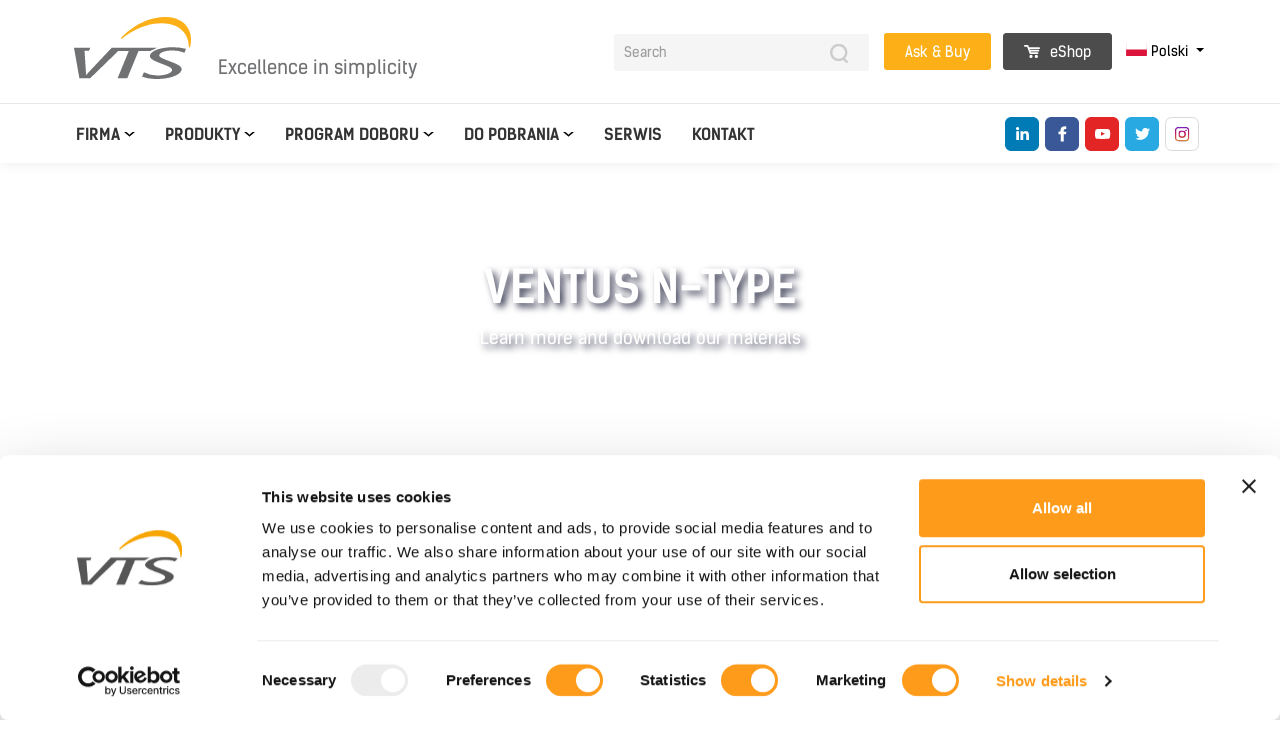

--- FILE ---
content_type: text/html; charset=UTF-8
request_url: https://vtsgroup.com/pl/pobierz/0/14
body_size: 22640
content:
<!doctype html>
<html class="no-js" lang="pl" data-langid="2">
  <head>
    
<title>VTS Group ventilation systems</title>
<meta name="keywords" content="ventilation system, ventilator price" />
<meta name="description" content="VTS Group - a European company, established in 1989. We are a leading supplier of ventilation systems, water heaters and air curtains. Learn more" />
<meta name="generator" content="ABDEO-v3.2.0.0" />
<meta property="og:locale" content="pl_PL">
<meta property="og:type" content="website">
<meta property="og:url" content="https://vtsgroup.com/pl/pobierz/0/14" />
<meta property="og:site_name" content="VTS Group ventilation systems" />
<meta property="og:title" content="VTS Group ventilation systems" />
<meta property="og:description" content="VTS Group - a European company, established in 1989. We are a leading supplier of ventilation systems, water heaters and air curtains. Learn more" />
<meta property="og:image" content="https://vtsgroup.com/files/seo/vtsgroup.com.png" />
<meta property="og:image:alt" content="VTS Group ventilation systems" />
  <link href="https://vtsgroup.com/pl/pobierz/0/14" rel="canonical"/>
  
  <!-- Google Tag Manager -->
  <script>(function (w, d, s, l, i) {
      w[l] = w[l] || [];
      w[l].push({'gtm.start':
          new Date().getTime(), event: 'gtm.js'});
      var f = d.getElementsByTagName(s)[0],
        j = d.createElement(s), dl = l != 'dataLayer' ? '&l=' + l : '';
      j.async = true;
      j.src =
        'https://www.googletagmanager.com/gtm.js?id=' + i + dl;
      f.parentNode.insertBefore(j, f);
    })(window, document, 'script', 'dataLayer', 'GTM-PLWZ3LV');</script>
  <!-- End Google Tag Manager -->

<script type="text/javascript">
_linkedin_partner_id = "5591617";
window._linkedin_data_partner_ids = window._linkedin_data_partner_ids || [];
window._linkedin_data_partner_ids.push(_linkedin_partner_id);
</script><script type="text/javascript">
(function(l) {
if (!l){window.lintrk = function(a,b){window.lintrk.q.push([a,b])};
window.lintrk.q=[]}
var s = document.getElementsByTagName("script")[0];
var b = document.createElement("script");
b.type = "text/javascript";b.async = true;
b.src = "https://snap.licdn.com/li.lms-analytics/insight.min.js";
s.parentNode.insertBefore(b, s);})(window.lintrk);
</script>
<noscript>
<img height="1" width="1" style="display:none;" alt="" src="https://px.ads.linkedin.com/collect/?pid=5591617&fmt=gif" />
</noscript>
<!-- Facebook Pixel Code -->
<script>
!function(f,b,e,v,n,t,s)
{if(f.fbq)return;n=f.fbq=function(){n.callMethod?
n.callMethod.apply(n,arguments):n.queue.push(arguments)};
if(!f._fbq)f._fbq=n;n.push=n;n.loaded=!0;n.version='2.0';
n.queue=[];t=b.createElement(e);t.async=!0;
t.src=v;s=b.getElementsByTagName(e)[0];
s.parentNode.insertBefore(t,s)}(window, document,'script',
'https://connect.facebook.net/en_US/fbevents.js');
fbq('init', '729617077868505');
fbq('track', 'PageView');
</script>
<noscript><img height="1" width="1" style="display:none"
src="https://www.facebook.com/tr?id=729617077868505&ev=PageView&noscript=1"
/></noscript>
<!-- End Facebook Pixel Code -->


<meta charset="UTF-8">
<meta name="viewport" content="width=device-width, initial-scale=1">
<link rel="apple-touch-icon" sizes="57x57" href="https://vtsgroup.com/VTS/images/favicon/apple-icon-57x57.png">
<link rel="apple-touch-icon" sizes="60x60" href="https://vtsgroup.com/VTS/images/favicon/apple-icon-60x60.png">
<link rel="apple-touch-icon" sizes="72x72" href="https://vtsgroup.com/VTS/images/favicon/apple-icon-72x72.png">
<link rel="apple-touch-icon" sizes="76x76" href="https://vtsgroup.com/VTS/images/favicon/apple-icon-76x76.png">
<link rel="apple-touch-icon" sizes="114x114" href="https://vtsgroup.com/VTS/images/favicon/apple-icon-114x114.png">
<link rel="apple-touch-icon" sizes="120x120" href="https://vtsgroup.com/VTS/images/favicon/apple-icon-120x120.png">
<link rel="apple-touch-icon" sizes="144x144" href="https://vtsgroup.com/VTS/images/favicon/apple-icon-144x144.png">
<link rel="apple-touch-icon" sizes="152x152" href="https://vtsgroup.com/VTS/images/favicon/apple-icon-152x152.png">
<link rel="apple-touch-icon" sizes="180x180" href="https://vtsgroup.com/VTS/images/favicon/apple-icon-180x180.png">
<link rel="icon" type="image/png" sizes="192x192" href="https://vtsgroup.com/VTS/images/favicon/android-icon-192x192.png">
<link rel="icon" type="image/png" sizes="32x32" href="https://vtsgroup.com/VTS/images/favicon/favicon-32x32.png">
<link rel="icon" type="image/png" sizes="96x96" href="https://vtsgroup.com/VTS/images/favicon/favicon-96x96.png">
<link rel="icon" type="image/png" sizes="16x16" href="https://vtsgroup.com/VTS/images/favicon/favicon-16x16.png">
<link rel="manifest" href="https://vtsgroup.com/VTS/images/favicon/manifest.json">
<meta name="msapplication-TileColor" content="#ffffff">
<meta name="msapplication-TileImage" content="https://vtsgroup.com/VTS/images/favicon/ms-icon-144x144.png">
<meta name="theme-color" content="#ffffff">
<link rel="shortcut icon" href="https://vtsgroup.com/VTS/favicon.ico">
<script>
  var themeUrl = 'https://vtsgroup.com/VTS/';
</script>
  <link href="https://vtsgroup.com/VTS/app.css?v=12.067" rel="stylesheet">
  <link href="https://vtsgroup.com/VTS/app2.css?v=12.067" rel="stylesheet">
<!-- $templateId -->
  </head>
  <body>
    
    

  <!-- Google Tag Manager (noscript) -->
  <noscript><iframe src="https://www.googletagmanager.com/ns.html?id=GTM-PLWZ3LV" height="0" width="0" style="display:none;visibility:hidden"></iframe></noscript>
  <!-- End Google Tag Manager (noscript) -->
<div id="cookieBody"></div>
<div class="head-fix"></div>
<header>

  <div class="header">
    <div class="side-nav-bg" onclick="turnOFF(this)"></div>
    <div class="side-nav-bg-b" onclick="turnOFF(this)"></div>
    <div class="side-nav">
      <div class="side-nav-search">
        <form class="" action="/pl/search" type="GET">
          <input type="text" id="fname" name="q" placeholder="Search">
          <button class="btn btn-search" type="submit">
            <img src="/v_t_s/assets/search.svg" alt="Search" alt="Search" width="18" height="19"/>
          </button>
        </form>
      </div>
      <div class="side-nav-list">
        <ul class="side-main-list">
          
                                  <li class="has-sub">

            <a href="javascript:void(0)" class="show-next-arrow " onclick="showInside(this)"><span class="back-arrow" onclick="hideInside(this)"></span>Firma</a>
            <ul>
                                <li>
                    <a href="https://vtsgroup.com/pl/o-nas"  class="">O nas</a>
                  </li>
                                    <li>
                    <a href="https://vtsgroup.com/pl/referencje"  class="">Referencje</a>
                  </li>
                                    <li>
                    <a href="https://vtsgroup.com/pl/aktualnosci"  class="">Aktualności</a>
                  </li>
                                    <li>
                    <a href="https://vtsgroup.com/pl/kariera"  class="">Kariera</a>
                  </li>
                                    <li>
                    <a href="https://vtsgroup.com/pl/elektroniczny-obieg-dokumentow"  class="">Elektroniczny obieg dokumentów</a>
                  </li>
                              </ul>
          </li>
                                                                                              <li class="has-sub products-menu">
          <a href="javascript:void(0)" class="show-next-arrow" onclick="showInside(this)"><span class="back-arrow" onclick="hideInside(this)"></span>Produkty</a>
          <ul>
                                          <li>
                  <a href="javascript:void(0);" class="menu-ventus" onclick="showInside(this)"><span class="back-arrow" onclick="hideInside(this)"></span>Centrale wentylacyjne i klimatyzacyjne</a>
                  <ul>
                                                                  <li>
                          <a href="https://vtsgroup.com/pl/ventus-platinium">
                            <span class="top">
                              Centrale wentylacyjne i klimatyzacyjne                            </span>
                            <span class="name">
                              VENTUS Platinium                            </span>
                          </a>
                        </li>
                                                                                                                                                                            <li>
                          <a href="https://vtsgroup.com/pl/ventus-compact-podwieszane">
                            <span class="top">
                              Centrale wentylacyjne i klimatyzacyjne                            </span>
                            <span class="name">
                              VENTUS Compact - <strong>podwieszane</strong>                            </span>
                          </a>
                        </li>
                                                                                        <li>
                          <a href="https://vtsgroup.com/pl/centrale-kompaktowe-top">
                            <span class="top">
                              Centrale wentylacyjne i klimatyzacyjne                            </span>
                            <span class="name">
                              Centrale kompaktowe TOP                            </span>
                          </a>
                        </li>
                                                                                        <li>
                          <a href="https://vtsgroup.com/pl/ventus-compact-z-pompa-ciepla">
                            <span class="top">
                              Centrale wentylacyjne i klimatyzacyjne                            </span>
                            <span class="name">
                              VENTUS Compact z pompa ciepła                            </span>
                          </a>
                        </li>
                                                                                        <li>
                          <a href="https://vtsgroup.com/pl/kompaktowe-centrale-klimatyzacyjne-stojace">
                            <span class="top">
                              Centrale wentylacyjne i klimatyzacyjne                            </span>
                            <span class="name">
                              VENTUS Compact - <strong>stojące</strong>                            </span>
                          </a>
                        </li>
                                                                                        <li>
                          <a href="https://vtsgroup.com/pl/modular-air-handling-units">
                            <span class="top">
                              Centrale wentylacyjne i klimatyzacyjne                            </span>
                            <span class="name">
                              VENTUS                            </span>
                          </a>
                        </li>
                                                                                        <li>
                          <a href="https://vtsgroup.com/pl/ventus-pro">
                            <span class="top">
                              Centrale wentylacyjne i klimatyzacyjne                            </span>
                            <span class="name">
                              VENTUS PRO                            </span>
                          </a>
                        </li>
                                                                                                                                  <li>
                          <a href="https://vtsgroup.com/pl/ventus-n-type">
                            <span class="top">
                              Centrale wentylacyjne i klimatyzacyjne                            </span>
                            <span class="name">
                              VENTUS N-TYPE                            </span>
                          </a>
                        </li>
                                                                                        <li>
                          <a href="https://vtsgroup.com/pl/wezly-pompowe">
                            <span class="top">
                              Centrale wentylacyjne i klimatyzacyjne                            </span>
                            <span class="name">
                              Węzły pompowe                            </span>
                          </a>
                        </li>
                                                            </ul>
                </li>
                                                                                                <li>
                  <a href="https://vtsgroup.com/pl/heating-units" class="menu-ventus" onclick="showInside(this)"><span class="back-arrow" onclick="hideInside(this)"></span>VOLCANO</a>
                <li>
                                                            <li>
                  <a href="https://vtsgroup.com/pl/industrial-air-curtains" class="menu-ventus" onclick="showInside(this)"><span class="back-arrow" onclick="hideInside(this)"></span>WING PRO</a>
                <li>
                                                                                                                                                                                                                                    <li>
                  <a href="https://vtsgroup.com/pl/kurtyny-powietrzne" class="menu-ventus" onclick="showInside(this)"><span class="back-arrow" onclick="hideInside(this)"></span>WING</a>
                <li>
                                                                                                </ul>
        </li>
                                            <li class="has-sub">

            <a href="javascript:void(0)" class="show-next-arrow " onclick="showInside(this)"><span class="back-arrow" onclick="hideInside(this)"></span>Program doboru</a>
            <ul>
                                <li>
                    <a href="https://vtsgroup.com/pl/climacad"  class="">ClimaCAD</a>
                  </li>
                                    <li>
                    <a href="https://vtsgroup.com/pl/eh-cad"  class="">EH CAD</a>
                  </li>
                                    <li>
                    <a href="https://vtsgroup.com/pl/vts-bim"  class="">VTS BIM</a>
                  </li>
                              </ul>
          </li>
                                                                                  <li class="has-sub products-menu">
          <a href="javascript:void(0)" class="show-next-arrow" onclick="showInside(this)"><span class="back-arrow" onclick="hideInside(this)"></span>Do pobrania</a>
          <ul>
            <div class="container">
              <div class="row">
                <div class="col-md-12">
                  <div class="download-box-search" style="padding: 0 14px;">
                    <input name="q_mm" type="text" id="searchDocQ_mm" autocomplete="off" data-url="https://vtsgroup.com/pl/pobierz/0/0/0/0" value="" style="background-image: url(/v_t_s/assets/search.svg);" data-reload="1" placeholder="Wpisz nazwę pliku...">
                    <div class="download-query-text" style="display: none;">Ładowanie...</div>
                  </div>
                </div>
              </div>
            </div>
                                                          <li>
                  <a href="https://vtsgroup.com/pl/pobierz/0/44" class="menu-ventus" onclick="showInside(this)"><span class="back-arrow" onclick="hideInside(this)"></span>Centrale wentylacyjne i klimatyzacyjne</a>
                </li>
                                                              <li>
                  <a href="https://vtsgroup.com/pl/pobierz/0/21" class="menu-ventus" onclick="showInside(this)"><span class="back-arrow" onclick="hideInside(this)"></span>Nagrzewnice wodne</a>
                </li>
                                                              <li>
                  <a href="https://vtsgroup.com/pl/pobierz/0/22" class="menu-ventus" onclick="showInside(this)"><span class="back-arrow" onclick="hideInside(this)"></span>Kurtyny powietrzne</a>
                </li>
                                                                                                                              <li>
                    <a href="https://vtsgroup.com/pl/pobierz/0/34" class="menu-ventus" onclick="showInside(this)"><span class="back-arrow" onclick="hideInside(this)"></span>Pliki firmy</a>
                  </li>
                                  <li>
                    <a href="https://vtsgroup.com/pl/pobierz/0/35" class="menu-ventus" onclick="showInside(this)"><span class="back-arrow" onclick="hideInside(this)"></span>REVIT BIM</a>
                  </li>
                                  <li>
                    <a href="https://vtsgroup.com/pl/pobierz/0/9" class="menu-ventus" onclick="showInside(this)"><span class="back-arrow" onclick="hideInside(this)"></span>Materiały dodatkowe</a>
                  </li>
                
                                    </ul>
        </li>
                                                        <li>
                          <a href="https://vtsgroup.com/pl/serwis"  class="">Serwis</a>
                      </li>
                                                    <li>
                          <a href="https://vtsgroup.com/pl/kontakt"  class="">Kontakt</a>
                      </li>
                            </ul>
      </div>
              <div class="lang-side-list">
          <div class="dropdown">
            <button type="button" class="dropdown-lang dropdown-toggle" data-toggle="dropdown">
              <img src="/v_t_s/images/flags/pl_PL.svg" alt="Polski" alt="Polski" width="21" height="13"> Polski            </button>
            <div class="dropdown-menu">
                            <a class="dropdown-item" href="https://vtsgroup.com/">
                <img src="[data-uri]" data-click-src="/v_t_s/images/flags/en_GB.svg" alt="English">English</a>
              <a class="dropdown-item" href="https://vtsgroup.com/pl">
                <img src="[data-uri]" data-click-src="/v_t_s/images/flags/pl_PL.svg" alt="Polski">Polski</a>
                            <a class="dropdown-item" href="https://vtsgroup.com/de">
                <img src="[data-uri]" data-click-src="/v_t_s/images/flags/de_DE.svg" alt="Russian">Germany</a>
              <a class="dropdown-item" href="https://vtsgroup.com/cl">
                <img src="[data-uri]" data-click-src="/v_t_s/images/flags/cl_CL.svg" alt="LATAM">LATAM</a>
                            <a class="dropdown-item" href="https://vtsgroup.bg/">
                <img src="[data-uri]" data-click-src="/v_t_s/images/flags/bg_BG.svg" alt="Bulgaria">Bulgaria</a>
              <a class="dropdown-item" href="https://vtsgroup.com/ee">
                <img src="[data-uri]" data-click-src="/v_t_s/images/flags/ee_EE.svg" alt="Estonia">Estonia</a>
              <a class="dropdown-item" href="https://vtsgroup.com/fr">
                <img src="[data-uri]" data-click-src="/v_t_s/images/flags/fr_FR.svg" alt="France">France</a>
              <a class="dropdown-item" href="https://vtsgroup.com/hu">
                <img src="[data-uri]" data-click-src="/v_t_s/images/flags/hu_HU.svg" alt="Hungary">Hungary</a>
              <a class="dropdown-item" href="https://vtsgroup.com/in">
                <img src="[data-uri]" data-click-src="/v_t_s/images/flags/in_IN.svg" alt="India">India</a>
              <a class="dropdown-item" href="https://vtsgroup.com/it">
                <img src="[data-uri]" data-click-src="/v_t_s/images/flags/it_IT.svg" alt="Italy">Italy</a>
              <a class="dropdown-item" href="https://vtsgroup.com/kz">
                <img src="[data-uri]" data-click-src="/v_t_s/images/flags/kz_KZ.svg" alt="Kazakhstan">Kazakhstan</a>
              <a class="dropdown-item" href="https://vtsgroup.com/ro">
                <img src="[data-uri]" data-click-src="/v_t_s/images/flags/ro_RO.svg" alt="Romania">Romania</a>
              <a class="dropdown-item" href="https://vtsgroup.com/cz">
                <img src="[data-uri]" data-click-src="/v_t_s/images/flags/cz_CZ.svg" alt="Polski">Czech Republic</a>
              <a class="dropdown-item" href="https://vtsgroup.com/ua">
                <img src="[data-uri]" data-click-src="/v_t_s/images/flags/ua_UA.svg" alt="Polski">Ukraine</a>
              <a class="dropdown-item" href="https://vtsgroup.com/ae">
                <img src="[data-uri]" data-click-src="/v_t_s/images/flags/ae_AE.svg" alt="United Arab Emirates">United Arab Emirates</a>
              <a class="dropdown-item" href="https://vtsgroup.com/lv">
                <img src="[data-uri]" data-click-src="/v_t_s/images/flags/lv_LV.svg" alt="Latvia">Latvia</a>
              <a class="dropdown-item" href="https://vtsgroup.com/lt">
                <img src="[data-uri]" data-click-src="/v_t_s/images/flags/lt_LT.svg" alt="Lithuania">Lithuania</a>
              <a class="dropdown-item" href="https://vtsgroup.com/us">
                <img src="[data-uri]" data-click-src="/v_t_s/images/flags/en_US.svg" alt="United States of America">United States of America</a>
            </div>
          </div>
        </div>
          </div>
    <div class="bottom-row">
      <div class="bottom-row-border">
        <div class="container">
          <div class="row top-row justify-content-between">
            <div class="align-self-start button-header">
              <button class="hamburger hamburger--collapse" type="button" aria-label="Open Menu">
                <span class="hamburger-box" onclick="turn(this)">
                  <span class="hamburger-inner"></span>
                </span>
              </button>
            </div>
            <div class="d-flex align-items-end">
              <div class="align-self-start">
                <a href="https://vtsgroup.com/pl" class="">
                                      <img src="/v_t_s/images/logo.svg" alt="VTS group" width="100" height="53">
                                  </a>
              </div>
              <div class="logo-text">
                Excellence in simplicity
              </div>
            </div>
            <div class="d-flex">
              <div class="bottom-row-nav mr-4">
                <div class="ml-auto search-fix-box">
                  <form class="search-input-form" action="/pl/search" type="GET">
                    <button type="button" class="btn btn-search">
                      <img src="/v_t_s/images/search.svg" alt="Search" width="18" height="19"/>
                    </button>
                    <input class="search-input" type="search" placeholder="Search" name="q">
                  </form>
                </div>
                <div class="clearfix"></div>
              </div>
              <div class="ml-auto d-lg-none">
                <a href="javascript:void(0);" class="btn btn-cta anime-button-light" onclick="runPopUp()">
                  Ask & Buy                </a>
                                  <a href="https://eshop.vtsgroup.com/" class="btn btn-third btn-third-shop anime-button-dark">
                    <img src="/v_t_s/images/cart-w.svg" width="16" height="13" alt="eShop" /> eShop                  </a>
                              </div>
              <div class="d-none d-lg-block left-top-buttons">
                <a href="javascript:void(0);" class="btn btn-cta anime-button-light" onclick="runPopUp()">
                  Ask & Buy                </a>
                                  <a href="https://eshop.vtsgroup.com/" class="btn btn-third btn-third-shop anime-button-dark">
                    <img src="/v_t_s/images/cart-w.svg" width="16" height="13" alt="eShop" /> eShop                  </a>
                              </div>
                              <div class="dropdown dropdown-languages">
                  <button type="button" class="dropdown-lang dropdown-toggle" data-toggle="dropdown">
                    <img src="/v_t_s/images/flags/pl_PL.svg" alt="Polski" width="21" height="13"> Polski                  </button>
                  <div class="dropdown-menu">
                                        <a class="dropdown-item" href="https://vtsgroup.com/">
                      <img src="[data-uri]" data-click-src="/v_t_s/images/flags/en_GB.svg" alt="English">English</a>
                    <a class="dropdown-item" href="https://vtsgroup.com/pl">
                      <img src="[data-uri]" data-click-src="/v_t_s/images/flags/pl_PL.svg" alt="Polski">Polski</a>
                                        <a class="dropdown-item" href="https://vtsgroup.com/de">
                      <img src="[data-uri]" data-click-src="/v_t_s/images/flags/de_DE.svg" alt="Germany"> Germany</a>
                                        <a class="dropdown-item" href="https://vtsgroup.com/bg">
                      <img src="[data-uri]" data-click-src="/v_t_s/images/flags/bg_BG.svg" alt="Bulgaria">Bulgaria</a>
                    <a class="dropdown-item" href="https://vtsgroup.com/cl">
                      <img src="[data-uri]" data-click-src="/v_t_s/images/flags/cl_CL.svg" alt="LATAM">LATAM</a>
                    <a class="dropdown-item" href="https://vtsgroup.com/ee">
                      <img src="[data-uri]" data-click-src="/v_t_s/images/flags/ee_EE.svg" alt="Estonia">Estonia</a>
                    <a class="dropdown-item" href="https://vtsgroup.com/fr">
                      <img src="[data-uri]" data-click-src="/v_t_s/images/flags/fr_FR.svg" alt="France">France</a>
                    <a class="dropdown-item" href="https://vtsgroup.com/hu">
                      <img src="[data-uri]" data-click-src="/v_t_s/images/flags/hu_HU.svg" alt="Hungary">Hungary</a>
                    <a class="dropdown-item" href="https://vtsgroup.com/in">
                      <img src="[data-uri]" data-click-src="/v_t_s/images/flags/in_IN.svg" alt="India">India</a>
                    <a class="dropdown-item" href="https://vtsgroup.com/it">
                      <img src="[data-uri]" data-click-src="/v_t_s/images/flags/it_IT.svg" alt="Italy">Italy</a>
                    <a class="dropdown-item" href="https://vtsgroup.com/kz">
                      <img src="[data-uri]" data-click-src="/v_t_s/images/flags/kz_KZ.svg" alt="Kazakhstan">Kazakhstan</a>
                    <a class="dropdown-item" href="https://vtsgroup.com/ro">
                      <img src="[data-uri]" data-click-src="/v_t_s/images/flags/ro_RO.svg" alt="Romania">Romania</a>
                    <a class="dropdown-item" href="https://vtsgroup.com/cz">
                      <img src="[data-uri]" data-click-src="/v_t_s/images/flags/cz_CZ.svg" alt="Czech Republic">Czech Republic</a>
                    <a class="dropdown-item" href="https://vtsgroup.com/ua">
                      <img src="[data-uri]" data-click-src="/v_t_s/images/flags/ua_UA.svg" alt="Ukraine">Ukraine</a>
                    <a class="dropdown-item" href="https://vtsgroup.com/ae">
                      <img src="[data-uri]" data-click-src="/v_t_s/images/flags/ae_AE.svg" alt="United Arab Emirates">United Arab Emirates</a>
                    <a class="dropdown-item" href="https://vtsgroup.com/lv">
                      <img src="[data-uri]" data-click-src="/v_t_s/images/flags/lv_LV.svg" alt="Latvia">Latvia</a>
                    <a class="dropdown-item" href="https://vtsgroup.com/lt">
                      <img src="[data-uri]" data-click-src="/v_t_s/images/flags/lt_LT.svg" alt="Lithuania">Lithuania</a>
                    <a class="dropdown-item" href="https://vtsgroup.com/us">
                      <img src="[data-uri]" data-click-src="/v_t_s/images/flags/en_US.svg" alt="United States of America">United States of America</a>
                    <a class="dropdown-item" href="https://vtsgroup.com/tr">
                      <img src="[data-uri]" data-click-src="/v_t_s/images/flags/tr_TR.svg" alt="Turkey">Turkey</a>
                  </div>
                </div>
                          </div>
          </div>
        </div>
      </div>
      <div class="container d-lg-block d-none">
        <div class="row">
          <div class="d-flex w-100 align-items-center justify-content-between">
            <div class="d-flex justify-content-between align-items-center w-100">
              <div class="d-flex align-items-center">
                <div class="align-self-start second-logo-small mr-5">
                  <a href="https://vtsgroup.com/pl" class="">
                    <img src="/v_t_s/images/logo.svg" alt="VTS" width="100" height="53">
                  </a>
                </div>
                <nav class="search-fix-box">
                  <ul>
                                                    <li class="has-sub">
            <a href="https://vtsgroup.com/pl/o-nas" class="">Firma</a>
            <ul>
                                <li>
                    <a href="https://vtsgroup.com/pl/o-nas"  class="">O nas</a>
                  </li>
                                    <li>
                    <a href="https://vtsgroup.com/pl/referencje"  class="">Referencje</a>
                  </li>
                                    <li>
                    <a href="https://vtsgroup.com/pl/aktualnosci"  class="">Aktualności</a>
                  </li>
                                    <li>
                    <a href="https://vtsgroup.com/pl/kariera"  class="">Kariera</a>
                  </li>
                                    <li>
                    <a href="https://vtsgroup.com/pl/elektroniczny-obieg-dokumentow"  class="">Elektroniczny obieg dokumentów</a>
                  </li>
                              </ul>
          </li>
                                                                                              <li class="has-sub products-menu products-all-menu">
          <a href="https://vtsgroup.com/pl/produkty">Produkty</a>
          <div class="products-all-menu-head">
            <div class="container products-all-menu-wraper">
              <ul>
                                                    <li>
                    <strong>Centrale wentylacyjno-klimatyzacyjne</strong>
                    <div class="products-all-box">
                                                                        <a href="https://vtsgroup.com/pl/ventus-platinium">
                            <div class="products-all-inner justify-content-between items-align-center d-flex">
                              <div class="d-flex align-items-center">
                                                                                                                                    <img class="prod-image" src="[data-uri]" data-src="/files/products/241/thumb_lewy-mniejszy-zamkniety.png" width="40px" alt="VENTUS Platinium" data-menuvts="p1">
                                                                VENTUS Platinium                              </div>

                                                                                            <img class="prod-logo" src="[data-uri]" data-src="/files/products/241/ventus-platinium-logotyp.svg" height="40px" alt="VENTUS Platinium">
                                                          </div>
                          </a>
                                                                                                                                                                                            <a href="https://vtsgroup.com/pl/ventus-compact-podwieszane">
                            <div class="products-all-inner justify-content-between items-align-center d-flex">
                              <div class="d-flex align-items-center">
                                                                                                                                    <img class="prod-image" src="[data-uri]" data-src="/files/products/9/thumb_suspended_small.png" width="40px" alt="Centrale kompaktowe podwieszane" data-menuvts="p1">
                                                                Centrale kompaktowe podwieszane                              </div>

                                                                                            <img class="prod-logo" src="[data-uri]" data-src="/files/products/9/Logo.svg" height="40px" alt="VENTUS Compact - &lt;strong&gt;podwieszane&lt;/strong&gt;">
                                                          </div>
                          </a>
                                                                                                <a href="https://vtsgroup.com/pl/centrale-kompaktowe-top">
                            <div class="products-all-inner justify-content-between items-align-center d-flex">
                              <div class="d-flex align-items-center">
                                                                                                                                    <img class="prod-image" src="[data-uri]" data-src="/files/products/197/thumb_VENTUS_Compact_TOP-1_____kopia.png" width="40px" alt="Centrale kompaktowe z&amp;nbsp;pionowym podłączeniem kanałów" data-menuvts="p1">
                                                                Centrale kompaktowe z&nbsp;pionowym podłączeniem kanałów                              </div>

                                                                                            <img class="prod-logo" src="[data-uri]" data-src="/files/products/197/vts_compact_top.svg" height="40px" alt="Centrale kompaktowe TOP">
                                                          </div>
                          </a>
                                                                                                <a href="https://vtsgroup.com/pl/ventus-compact-z-pompa-ciepla">
                            <div class="products-all-inner justify-content-between items-align-center d-flex">
                              <div class="d-flex align-items-center">
                                                                                                                                    <img class="prod-image" src="[data-uri]" data-src="/files/products/200/thumb_VENTUS_Compact_HP-1_____kopia.jpg" width="40px" alt="Centrale kompaktowe z&amp;nbsp;pompą ciepła" data-menuvts="p1">
                                                                Centrale kompaktowe z&nbsp;pompą ciepła                              </div>

                                                                                            <img class="prod-logo" src="[data-uri]" data-src="/files/products/200/Logo_vts_compact.svg" height="40px" alt="VENTUS Compact z pompa ciepła">
                                                          </div>
                          </a>
                                                                                                <a href="https://vtsgroup.com/pl/kompaktowe-centrale-klimatyzacyjne-stojace">
                            <div class="products-all-inner justify-content-between items-align-center d-flex">
                              <div class="d-flex align-items-center">
                                                                                                                                    <img class="prod-image" src="[data-uri]" data-src="/files/products/10/thumb_compact_menu.png" width="40px" alt="Centrale kompaktowe stojące" data-menuvts="p1">
                                                                Centrale kompaktowe stojące                              </div>

                                                                                            <img class="prod-logo" src="[data-uri]" data-src="/files/products/10/Logo_copy.svg" height="40px" alt="VENTUS Compact - &lt;strong&gt;stojące&lt;/strong&gt;">
                                                          </div>
                          </a>
                                                                                                <a href="https://vtsgroup.com/pl/modular-air-handling-units">
                            <div class="products-all-inner justify-content-between items-align-center d-flex">
                              <div class="d-flex align-items-center">
                                                                                                                                    <img class="prod-image" src="[data-uri]" data-src="/files/products/2/thumb_1.png" width="40px" alt="Centrale modułowe" data-menuvts="p1">
                                                                Centrale modułowe                              </div>

                                                                                            <img class="prod-logo" src="[data-uri]" data-src="/files/products/2/Logo.svg" height="40px" alt="VENTUS">
                                                          </div>
                          </a>
                                                                                                <a href="https://vtsgroup.com/pl/ventus-pro">
                            <div class="products-all-inner justify-content-between items-align-center d-flex">
                              <div class="d-flex align-items-center">
                                                                                                                                    <img class="prod-image" src="[data-uri]" data-src="/files/products/202/thumb_VENTUS_PRO_PVS_____kopia.jpg" width="40px" alt="VENTUS PRO" data-menuvts="p1">
                                                                VENTUS PRO                              </div>

                                                                                            <img class="prod-logo" src="[data-uri]" data-src="/files/products/202/vts_ventrus_pro.svg" height="40px" alt="VENTUS PRO">
                                                          </div>
                          </a>
                                                                                                                                              <a href="https://vtsgroup.com/pl/ventus-n-type">
                            <div class="products-all-inner justify-content-between items-align-center d-flex">
                              <div class="d-flex align-items-center">
                                                                                                                                    <img class="prod-image" src="[data-uri]" data-src="/files/products/8/thumb_5.png" width="40px" alt="Kanałowe systemy wentylacyjno – klimatyzacyjne" data-menuvts="p1">
                                                                Kanałowe systemy wentylacyjno – klimatyzacyjne                              </div>

                                                                                            <img class="prod-logo" src="[data-uri]" data-src="/files/products/8/Logo.svg" height="40px" alt="VENTUS N-TYPE">
                                                          </div>
                          </a>
                                                                                                <a href="https://vtsgroup.com/pl/wezly-pompowe">
                            <div class="products-all-inner justify-content-between items-align-center d-flex">
                              <div class="d-flex align-items-center">
                                                                                                                                    <img class="prod-image" src="[data-uri]" data-src="/files/products/11/thumb_wezly_pompowe_lista.png" width="40px" alt="Akcesoria" data-menuvts="p1">
                                                                Akcesoria                              </div>

                                                                                            <span class="prod-logo">Węzły pompowe</span>
                                                          </div>
                          </a>
                                                                  </div>
                  </li>
                                                                                                                                              <li>
                                                <strong>Nagrzewnice wodne</strong>
                        <div class="products-all-box">
                                                                                                                                                                        <a href="https://vtsgroup.com/pl/heating-units">
                                <div class="products-all-inner justify-content-between d-flex">
                                  <div class="d-flex align-items-center">
                                    <img class="prod-image" src="[data-uri]" data-src="/files/products/3/volcano.png" width="40px" alt="Nagrzewnice wodne" data-menuvts="p1">
                                    
                                    Nagrzewnice wodne                                  </div>
                                  <img class="prod-logo" src="/files/products/3/Logo.svg" height="40px" alt="Nagrzewnice wodne">
                                </div>
                              </a>
                                                                                                                                                                                                                                                                                                                                                                                                                                                                                                                                                                                                                                          </div>
                      </li>
                                                                                                                  <li>
                                                <strong>Kurtyny powietrzne</strong>
                        <div class="products-all-box">
                                                                                                                                                                                                                              <a href="https://vtsgroup.com/pl/industrial-air-curtains">
                                <div class="products-all-inner justify-content-between d-flex">
                                  <div class="d-flex align-items-center">
                                    <img class="prod-image" src="[data-uri]" data-src="/files/products/140/wing-pro.png" width="40px" alt="Przemysłowa kurtyna powietrzna" data-menuvts="p1">
                                    
                                    Przemysłowa kurtyna powietrzna                                  </div>
                                  <img class="prod-logo" src="/files/products/140/WING_PRO.png" height="40px" alt="Przemysłowa kurtyna powietrzna">
                                </div>
                              </a>
                                                                                                                                                                                                                                                                                                                                                                                                                                                                                  <a href="https://vtsgroup.com/pl/kurtyny-powietrzne">
                                <div class="products-all-inner justify-content-between d-flex">
                                  <div class="d-flex align-items-center">
                                    <img class="prod-image" src="[data-uri]" data-src="/files/products/4/wing.png" width="40px" alt="Kurtyny powietrzne" data-menuvts="p1">
                                    
                                    Kurtyny powietrzne                                  </div>
                                  <img class="prod-logo" src="/files/products/4/Logo.svg" height="40px" alt="Kurtyny powietrzne">
                                </div>
                              </a>
                                                                                                                                                                                          </div>
                      </li>
                                                                                                                                                                                                                                                                                                                                                                                                                              <div class="clearfix"></div>
              </ul>
            </div>
            <div class="products-menu-close" onmouseover="hideProducts()"></div>
          </div>

        </li>
                                            <li class="has-sub">
            <a href="https://vtsgroup.com/pl/programy-doboru" class="">Program doboru</a>
            <ul>
                                <li>
                    <a href="https://vtsgroup.com/pl/climacad"  class="">ClimaCAD</a>
                  </li>
                                    <li>
                    <a href="https://vtsgroup.com/pl/eh-cad"  class="">EH CAD</a>
                  </li>
                                    <li>
                    <a href="https://vtsgroup.com/pl/vts-bim"  class="">VTS BIM</a>
                  </li>
                              </ul>
          </li>
                                                                                            <li class="has-sub products-menu products-all-menu">
            <a href="https://vtsgroup.com/pl/do-pobrania">Do pobrania</a>
            <div class="products-all-menu-head">
              <div class="container products-all-menu-wraper products-category-all-menu-wraper">
                <div class="row">
                  <div class="col-md-6">
                    <div class="download-box-search" style="margin-top:20px;">
                      <input name="q_md" type="text" id="searchDocQ_md" autocomplete="off" data-url="https://vtsgroup.com/pl/pobierz/0/0/0/0" value="" style="margin:0;font-size:1.2rem;background-color:transparent;background-image: url(/v_t_s/assets/search.svg);" data-reload="1" placeholder="Wpisz nazwę pliku...">
                      <div class="download-query-text" style="display: none;">Ładowanie...</div>
                    </div>
                  </div>
                </div>
                <ul>
                                                          <li>
                      <strong>
                        Centrale wentylacyjne i klimatyzacyjne                      </strong>
                      <div class="products-all-box">
                                                                                                          <a href="https://vtsgroup.com/pl/pobierz/0/60">
                              <div class="products-all-inner justify-content-between d-flex">
                                <div class="d-flex align-items-center">
                                  <img class="prod-image" src="[data-uri]" data-src="/files/documentcats/60/thumb_lewy-mniejszy-zamkniety.png" width="40px" alt="VENTUS Platinium" data-menuvts="p2">
                                  VENTUS Platinium                                </div>
                                                                                                    <img class="prod-logo " src="/files/documentcats/60/ventus-platinium-logotyp.svg" height="40px" alt="VENTUS Platinium">
                                                              </div>
                            </a>
                                                                                  <a href="https://vtsgroup.com/pl/pobierz/0/49">
                              <div class="products-all-inner justify-content-between d-flex">
                                <div class="d-flex align-items-center">
                                  <img class="prod-image" src="[data-uri]" data-src="/files/documentcats/49/thumb_suspended_small.png" width="40px" alt="VENTUS COMPACT" data-menuvts="p2">
                                  Centrale kompaktowe podwieszane                                </div>
                                                                                                    <img class="prod-logo " src="/files/documentcats/49/Logo__1_compact.svg" height="40px" alt="VENTUS COMPACT">
                                                              </div>
                            </a>
                                                                                  <a href="https://vtsgroup.com/pl/pobierz/0/56">
                              <div class="products-all-inner justify-content-between d-flex">
                                <div class="d-flex align-items-center">
                                  <img class="prod-image" src="[data-uri]" data-src="/files/documentcats/56/thumb_VENTUS_Compact_TOP-1.png" width="40px" alt="VENTUS COMPACT - PODWIESZANE" data-menuvts="p2">
                                  Centrale kompaktowe z&nbsp;pionowym podłączeniem kanałów                                    </div>
                                                                                                    <img class="prod-logo " src="/files/documentcats/56/ventus_compact.svg" height="40px" alt="VENTUS COMPACT - PODWIESZANE">
                                                              </div>
                            </a>
                                                                                  <a href="https://vtsgroup.com/pl/pobierz/0/57">
                              <div class="products-all-inner justify-content-between d-flex">
                                <div class="d-flex align-items-center">
                                  <img class="prod-image" src="[data-uri]" data-src="/files/documentcats/57/thumb_VENTUS_Compact_HP-1.jpg" width="40px" alt="VENTUS Compact z pompa ciepła" data-menuvts="p2">
                                  VENTUS Compact &nbsp;z pompa ciepła                                </div>
                                                                                                    <img class="prod-logo " src="/files/documentcats/57/ventus_compact.svg" height="40px" alt="VENTUS Compact z pompa ciepła">
                                                              </div>
                            </a>
                                                                                  <a href="https://vtsgroup.com/pl/pobierz/0/16">
                              <div class="products-all-inner justify-content-between d-flex">
                                <div class="d-flex align-items-center">
                                  <img class="prod-image" src="[data-uri]" data-src="/files/documentcats/16/thumb_compact_menu.png" width="40px" alt="VENTUS COMPACT" data-menuvts="p2">
                                  Centrale kompaktowe stojące                                </div>
                                                                                                    <img class="prod-logo " src="/files/documentcats/16/Logo__1_compact.svg" height="40px" alt="VENTUS COMPACT">
                                                              </div>
                            </a>
                                                                                  <a href="https://vtsgroup.com/pl/pobierz/0/13">
                              <div class="products-all-inner justify-content-between d-flex">
                                <div class="d-flex align-items-center">
                                  <img class="prod-image" src="[data-uri]" data-src="/files/documentcats/13/thumb_n_1.png" width="40px" alt="VENTUS" data-menuvts="p2">
                                  Centrale wentylacyjne i klimatyzacyjne                                </div>
                                                                                                    <img class="prod-logo " src="/files/documentcats/13/ventus.png" height="40px" alt="VENTUS">
                                                              </div>
                            </a>
                                                                                  <a href="https://vtsgroup.com/pl/pobierz/0/58">
                              <div class="products-all-inner justify-content-between d-flex">
                                <div class="d-flex align-items-center">
                                  <img class="prod-image" src="[data-uri]" data-src="/files/documentcats/58/thumb_VENTUS_PRO_PVS_____kopia.jpg" width="40px" alt="VENTUS PRO" data-menuvts="p2">
                                  VENTUS PRO                                </div>
                                                                                                    <img class="prod-logo " src="/files/documentcats/58/vts_ventrus_pro.svg" height="40px" alt="VENTUS PRO">
                                                              </div>
                            </a>
                                                                                  <a href="https://vtsgroup.com/pl/pobierz/0/14">
                              <div class="products-all-inner justify-content-between d-flex">
                                <div class="d-flex align-items-center">
                                  <img class="prod-image" src="[data-uri]" data-src="/files/documentcats/14/thumb_5.png" width="40px" alt="VENTUS N-type" data-menuvts="p2">
                                  Klimatyzacyjne urządzenia kanałowe                                </div>
                                                                                                    <img class="prod-logo " src="/files/documentcats/14/Logo__1_ntype.svg" height="40px" alt="VENTUS N-type">
                                                              </div>
                            </a>
                                                                                  <a href="https://vtsgroup.com/pl/pobierz/0/51">
                              <div class="products-all-inner justify-content-between d-flex">
                                <div class="d-flex align-items-center">
                                  <img class="prod-image" src="[data-uri]" data-src="/files/documentcats/51/thumb_n_wezly_pompowe_lista.png" width="40px" alt="Węzły pompowe" data-menuvts="p2">
                                  Akcesoria                                </div>
                                                                  <span class="prod-logo">Węzły pompowe</span>
                                                              </div>
                            </a>
                                                                        </div>
                    </li>
                                                                              <li>
                      <strong>
                        Nagrzewnice wodne                      </strong>
                      <div class="products-all-box">
                                                                                                          <a href="https://vtsgroup.com/pl/pobierz/0/48">
                              <div class="products-all-inner justify-content-between d-flex">
                                <div class="d-flex align-items-center">
                                  <img class="prod-image" src="[data-uri]" data-src="/files/documentcats/48/thumb_Color_Fill_2b.png" width="40px" alt="VOLCANO EC" data-menuvts="p2">
                                  Nagrzewnice wodne EC                                </div>
                                                                                                    <img class="prod-logo prod-logo-wider" src="/files/documentcats/48/volcano__1_.png" height="40px" alt="VOLCANO EC">
                                                              </div>
                            </a>
                                                                                  <a href="https://vtsgroup.com/pl/pobierz/0/47">
                              <div class="products-all-inner justify-content-between d-flex">
                                <div class="d-flex align-items-center">
                                  <img class="prod-image" src="[data-uri]" data-src="/files/documentcats/47/thumb_download_prod_2.png" width="40px" alt="VOLCANO AC" data-menuvts="p2">
                                  Nagrzewnice wodne AC                                </div>
                                                                                                    <img class="prod-logo prod-logo-wider" src="/files/documentcats/47/volcano__1_.png" height="40px" alt="VOLCANO AC">
                                                              </div>
                            </a>
                                                                        </div>
                    </li>
                                                                              <li>
                      <strong>
                        Kurtyny powietrzne                      </strong>
                      <div class="products-all-box">
                                                                                                          <a href="https://vtsgroup.com/pl/pobierz/0/46">
                              <div class="products-all-inner justify-content-between d-flex">
                                <div class="d-flex align-items-center">
                                  <img class="prod-image" src="[data-uri]" data-src="/files/documentcats/46/thumb_download_prod_3.png" width="40px" alt="WING EC" data-menuvts="p2">
                                  Kurtyna powietrzna EC                                </div>
                                                                                                    <img class="prod-logo " src="/files/documentcats/46/wing.png" height="40px" alt="WING EC">
                                                              </div>
                            </a>
                                                                                  <a href="https://vtsgroup.com/pl/pobierz/0/45">
                              <div class="products-all-inner justify-content-between d-flex">
                                <div class="d-flex align-items-center">
                                  <img class="prod-image" src="[data-uri]" data-src="/files/documentcats/45/thumb_download_prod_3.png" width="40px" alt="WING AC" data-menuvts="p2">
                                  Kurtyna powietrzna AC                                </div>
                                                                                                    <img class="prod-logo " src="/files/documentcats/45/wing.png" height="40px" alt="WING AC">
                                                              </div>
                            </a>
                                                                                  <a href="https://vtsgroup.com/pl/pobierz/0/54">
                              <div class="products-all-inner justify-content-between d-flex">
                                <div class="d-flex align-items-center">
                                  <img class="prod-image" src="[data-uri]" data-src="/files/documentcats/54/thumb_img_glowny_copy_2pro2.jpg" width="40px" alt="WING PRO EC" data-menuvts="p2">
                                  Przemysłowa kurtyna powietrzna EC                                </div>
                                                                                                    <img class="prod-logo prod-logo-wider" src="/files/documentcats/54/WING_PRO2.png" height="40px" alt="WING PRO EC">
                                                              </div>
                            </a>
                                                                        </div>
                    </li>
                                                                                                                                        <li>
                      <strong>
                        Inne                      </strong>
                      <div class="products-all-box">
                                                                            <a href="https://vtsgroup.com/pl/pobierz/0/34">
                            <div class="products-all-inner justify-content-between d-flex">
                              <div class="d-flex align-items-center">
                                <img class="prod-image" src="[data-uri]" data-src="/files/documentcats/34/vts_firmowe.jpg" width="40px" alt="Pliki firmy" data-menuvts="p3">
                                Pliki firmy                              </div>
                              
                            </div>
                          </a>
                                                                            <a href="https://vtsgroup.com/pl/pobierz/0/35">
                            <div class="products-all-inner justify-content-between d-flex">
                              <div class="d-flex align-items-center">
                                <img class="prod-image" src="[data-uri]" data-src="/files/documentcats/35/vts_revit_bim.jpg" width="40px" alt="REVIT BIM" data-menuvts="p3">
                                REVIT BIM                              </div>
                              
                            </div>
                          </a>
                                                                            <a href="https://vtsgroup.com/pl/pobierz/0/9">
                            <div class="products-all-inner justify-content-between d-flex">
                              <div class="d-flex align-items-center">
                                <img class="prod-image" src="[data-uri]" data-src="/files/documentcats/9/automatyka_monitor_small.jpg" width="40px" alt="Materiały dodatkowe" data-menuvts="p3">
                                Materiały dodatkowe                              </div>
                              
                            </div>
                          </a>
                                              </div>
                    </li>
                                    <div class="clearfix"></div>
                </ul>
              </div>
              <div class="products-menu-close" onmouseover="hideProducts()"></div>
            </div>
          </li>
                                                                <li>
                          <a href="https://vtsgroup.com/pl/serwis"  class="">Serwis</a>
                      </li>
                                                    <li>
                          <a href="https://vtsgroup.com/pl/kontakt"  class="">Kontakt</a>
                      </li>
                                      </ul>
                </nav>
              </div>
              <ul class="socials-head d-flex">
                                  <li>
                    <a href="https://www.linkedin.com/company/vts-clima" target="_blank">
                      <img src="/v_t_s/images/linkedin_h.svg" alt="Li" width="34" height="34"/>
                    </a>
                  </li>
                
                                                  <li>
                    <a href="https://www.facebook.com/vts.global/" target="_blank">
                      <img src="/v_t_s/images/facebook_h.svg" alt="FB" width="34" height="34"/>
                    </a>
                  </li>
                

                                  <li>
                    <a href="https://www.youtube.com/user/vtsgroupeuroheat" target="_blank">
                      <img src="/v_t_s/images/youtube_h.svg" alt="Facebook" width="34" height="34"/>
                    </a>
                  </li>
                
                
                                      <li>
                      <a href="https://twitter.com/GroupVts" target="_blank">
                        <img src="/v_t_s/images/twitter_h.svg" alt="Facebook" width="34" height="34"/>
                      </a>
                    </li>
                  
                
                                                  <li>
                    <a href="https://www.instagram.com/vts.group/" target="_blank">
                      <img src="/v_t_s/images/instagram_h.svg" alt="Instagram" width="34" height="34"/>
                    </a>
                  </li>
                              </ul>
            </div>

            <div class="left-top-buttons active-buttons-bottom">
              <a href="javascript:void(0);" class="btn btn-cta anime-button-light white-space-nowrap" onclick="runPopUp()">
                Ask&nbsp;&&nbsp;Buy              </a>
                              <a href="https://eshop.vtsgroup.com/" class="btn btn-third btn-third-shop anime-button-dark white-space-nowrap">
                  <img src="/v_t_s/images/cart-w.svg" width="16" height="13" alt="" />eShop                </a>
                          </div>
          </div>
        </div>
      </div>
    </div>
  </div>


  <div class="header active">
    <div class="side-nav-bg" onclick="turnOFF(this)"></div>
    <div class="side-nav-bg-b" onclick="turnOFF(this)"></div>
    <div class="side-nav">
      <div class="side-nav-search">
        <form class="" action="/pl/search" type="GET">
          <input type="text" id="fname2" name="q" placeholder="Search">
          <button class="btn btn-search" type="submit">
            <img src="/v_t_s/assets/search.svg" alt="Search" width="18" height="19"/>
          </button>
        </form>
      </div>
      <div class="side-nav-list">
        <ul class="side-main-list">
          
                                  <li class="has-sub">

            <a href="javascript:void(0)" class="show-next-arrow " onclick="showInside(this)"><span class="back-arrow" onclick="hideInside(this)"></span>Firma</a>
            <ul>
                                <li>
                    <a href="https://vtsgroup.com/pl/o-nas"  class="">O nas</a>
                  </li>
                                    <li>
                    <a href="https://vtsgroup.com/pl/referencje"  class="">Referencje</a>
                  </li>
                                    <li>
                    <a href="https://vtsgroup.com/pl/aktualnosci"  class="">Aktualności</a>
                  </li>
                                    <li>
                    <a href="https://vtsgroup.com/pl/kariera"  class="">Kariera</a>
                  </li>
                                    <li>
                    <a href="https://vtsgroup.com/pl/elektroniczny-obieg-dokumentow"  class="">Elektroniczny obieg dokumentów</a>
                  </li>
                              </ul>
          </li>
                                                                                              <li class="has-sub products-menu">
          <a href="javascript:void(0)" class="show-next-arrow" onclick="showInside(this)"><span class="back-arrow" onclick="hideInside(this)"></span>Produkty</a>
          <ul>
                                          <li>
                  <a href="javascript:void(0);" class="menu-ventus" onclick="showInside(this)"><span class="back-arrow" onclick="hideInside(this)"></span>Centrale wentylacyjne i klimatyzacyjne</a>
                  <ul>
                                                                  <li>
                          <a href="https://vtsgroup.com/pl/ventus-platinium">
                            <span class="top">
                              Centrale wentylacyjne i klimatyzacyjne                            </span>
                            <span class="name">
                              VENTUS Platinium                            </span>
                          </a>
                        </li>
                                                                                                                                                                            <li>
                          <a href="https://vtsgroup.com/pl/ventus-compact-podwieszane">
                            <span class="top">
                              Centrale wentylacyjne i klimatyzacyjne                            </span>
                            <span class="name">
                              VENTUS Compact - <strong>podwieszane</strong>                            </span>
                          </a>
                        </li>
                                                                                        <li>
                          <a href="https://vtsgroup.com/pl/centrale-kompaktowe-top">
                            <span class="top">
                              Centrale wentylacyjne i klimatyzacyjne                            </span>
                            <span class="name">
                              Centrale kompaktowe TOP                            </span>
                          </a>
                        </li>
                                                                                        <li>
                          <a href="https://vtsgroup.com/pl/ventus-compact-z-pompa-ciepla">
                            <span class="top">
                              Centrale wentylacyjne i klimatyzacyjne                            </span>
                            <span class="name">
                              VENTUS Compact z pompa ciepła                            </span>
                          </a>
                        </li>
                                                                                        <li>
                          <a href="https://vtsgroup.com/pl/kompaktowe-centrale-klimatyzacyjne-stojace">
                            <span class="top">
                              Centrale wentylacyjne i klimatyzacyjne                            </span>
                            <span class="name">
                              VENTUS Compact - <strong>stojące</strong>                            </span>
                          </a>
                        </li>
                                                                                        <li>
                          <a href="https://vtsgroup.com/pl/modular-air-handling-units">
                            <span class="top">
                              Centrale wentylacyjne i klimatyzacyjne                            </span>
                            <span class="name">
                              VENTUS                            </span>
                          </a>
                        </li>
                                                                                        <li>
                          <a href="https://vtsgroup.com/pl/ventus-pro">
                            <span class="top">
                              Centrale wentylacyjne i klimatyzacyjne                            </span>
                            <span class="name">
                              VENTUS PRO                            </span>
                          </a>
                        </li>
                                                                                                                                  <li>
                          <a href="https://vtsgroup.com/pl/ventus-n-type">
                            <span class="top">
                              Centrale wentylacyjne i klimatyzacyjne                            </span>
                            <span class="name">
                              VENTUS N-TYPE                            </span>
                          </a>
                        </li>
                                                                                        <li>
                          <a href="https://vtsgroup.com/pl/wezly-pompowe">
                            <span class="top">
                              Centrale wentylacyjne i klimatyzacyjne                            </span>
                            <span class="name">
                              Węzły pompowe                            </span>
                          </a>
                        </li>
                                                            </ul>
                </li>
                                                                                                <li>
                  <a href="https://vtsgroup.com/pl/heating-units" class="menu-ventus" onclick="showInside(this)"><span class="back-arrow" onclick="hideInside(this)"></span>VOLCANO</a>
                <li>
                                                            <li>
                  <a href="https://vtsgroup.com/pl/industrial-air-curtains" class="menu-ventus" onclick="showInside(this)"><span class="back-arrow" onclick="hideInside(this)"></span>WING PRO</a>
                <li>
                                                                                                                                                                                                                                    <li>
                  <a href="https://vtsgroup.com/pl/kurtyny-powietrzne" class="menu-ventus" onclick="showInside(this)"><span class="back-arrow" onclick="hideInside(this)"></span>WING</a>
                <li>
                                                                                                </ul>
        </li>
                                            <li class="has-sub">

            <a href="javascript:void(0)" class="show-next-arrow " onclick="showInside(this)"><span class="back-arrow" onclick="hideInside(this)"></span>Program doboru</a>
            <ul>
                                <li>
                    <a href="https://vtsgroup.com/pl/climacad"  class="">ClimaCAD</a>
                  </li>
                                    <li>
                    <a href="https://vtsgroup.com/pl/eh-cad"  class="">EH CAD</a>
                  </li>
                                    <li>
                    <a href="https://vtsgroup.com/pl/vts-bim"  class="">VTS BIM</a>
                  </li>
                              </ul>
          </li>
                                                                                  <li class="has-sub products-menu">
          <a href="javascript:void(0)" class="show-next-arrow" onclick="showInside(this)"><span class="back-arrow" onclick="hideInside(this)"></span>Do pobrania</a>
          <ul>
            <div class="container">
              <div class="row">
                <div class="col-md-12">
                  <div class="download-box-search" style="padding: 0 14px;">
                    <input name="q_mm" type="text" id="searchDocQ_mm" autocomplete="off" data-url="https://vtsgroup.com/pl/pobierz/0/0/0/0" value="" style="background-image: url(/v_t_s/assets/search.svg);" data-reload="1" placeholder="Wpisz nazwę pliku...">
                    <div class="download-query-text" style="display: none;">Ładowanie...</div>
                  </div>
                </div>
              </div>
            </div>
                                                          <li>
                  <a href="https://vtsgroup.com/pl/pobierz/0/44" class="menu-ventus" onclick="showInside(this)"><span class="back-arrow" onclick="hideInside(this)"></span>Centrale wentylacyjne i klimatyzacyjne</a>
                </li>
                                                              <li>
                  <a href="https://vtsgroup.com/pl/pobierz/0/21" class="menu-ventus" onclick="showInside(this)"><span class="back-arrow" onclick="hideInside(this)"></span>Nagrzewnice wodne</a>
                </li>
                                                              <li>
                  <a href="https://vtsgroup.com/pl/pobierz/0/22" class="menu-ventus" onclick="showInside(this)"><span class="back-arrow" onclick="hideInside(this)"></span>Kurtyny powietrzne</a>
                </li>
                                                                                                                              <li>
                    <a href="https://vtsgroup.com/pl/pobierz/0/34" class="menu-ventus" onclick="showInside(this)"><span class="back-arrow" onclick="hideInside(this)"></span>Pliki firmy</a>
                  </li>
                                  <li>
                    <a href="https://vtsgroup.com/pl/pobierz/0/35" class="menu-ventus" onclick="showInside(this)"><span class="back-arrow" onclick="hideInside(this)"></span>REVIT BIM</a>
                  </li>
                                  <li>
                    <a href="https://vtsgroup.com/pl/pobierz/0/9" class="menu-ventus" onclick="showInside(this)"><span class="back-arrow" onclick="hideInside(this)"></span>Materiały dodatkowe</a>
                  </li>
                
                                    </ul>
        </li>
                                                        <li>
                          <a href="https://vtsgroup.com/pl/serwis"  class="">Serwis</a>
                      </li>
                                                    <li>
                          <a href="https://vtsgroup.com/pl/kontakt"  class="">Kontakt</a>
                      </li>
                            </ul>
      </div>
              <div class="lang-side-list">
          <div class="dropdown">
            <button type="button" class="dropdown-lang dropdown-toggle" data-toggle="dropdown">
              <img src="/v_t_s/images/flags/pl_PL.svg" alt="Polski" width="21" height="13"> Polski            </button>
            <div class="dropdown-menu">
                            <a class="dropdown-item" href="https://vtsgroup.com/">
                <img src="[data-uri]" data-click-src="/v_t_s/images/flags/en_GB.svg" alt="English">English</a>
              <a class="dropdown-item" href="https://vtsgroup.com/pl">
                <img src="[data-uri]" data-click-src="/v_t_s/images/flags/pl_PL.svg" alt="Polski">Polski</a>
                            <a class="dropdown-item" href="https://vtsgroup.com/de">
                <img src="[data-uri]" data-click-src="/v_t_s/images/flags/de_DE.svg" alt="Russian">Germany</a>
              <a class="dropdown-item" href="https://vtsgroup.com/cl">
                <img src="[data-uri]" data-click-src="/v_t_s/images/flags/cl_CL.svg" alt="LATAM">LATAM</a>
                            <a class="dropdown-item" href="https://vtsgroup.com/bg">
                <img src="[data-uri]" data-click-src="/v_t_s/images/flags/bg_BG.svg" alt="Bulgaria">Bulgaria</a>
              <a class="dropdown-item" href="https://vtsgroup.ee/">
                <img src="[data-uri]" data-click-src="/v_t_s/images/flags/ee_EE.svg" alt="Estonia">Estonia</a>
              <a class="dropdown-item" href="https://vtsgroup.com/fr">
                <img src="[data-uri]" data-click-src="/v_t_s/images/flags/fr_FR.svg" alt="France">France</a>
              <a class="dropdown-item" href="https://vtsgroup.com/hu">
                <img src="[data-uri]" data-click-src="/v_t_s/images/flags/hu_HU.svg" alt="Hungary">Hungary</a>
              <a class="dropdown-item" href="https://vtsgroup.com/in">
                <img src="[data-uri]" data-click-src="/v_t_s/images/flags/in_IN.svg" alt="India">India</a>
              <a class="dropdown-item" href="https://vtsgroup.com/it">
                <img src="[data-uri]" data-click-src="/v_t_s/images/flags/it_IT.svg" alt="Italy">Italy</a>
              <a class="dropdown-item" href="https://vtsgroup.com/kz">
                <img src="[data-uri]" data-click-src="/v_t_s/images/flags/kz_KZ.svg" alt="Kazakhstan">Kazakhstan</a>
              <a class="dropdown-item" href="https://vtsgroup.com/ro">
                <img src="[data-uri]" data-click-src="/v_t_s/images/flags/ro_RO.svg" alt="Romania">Romania</a>
              <a class="dropdown-item" href="https://vtsgroup.com/cz">
                <img src="[data-uri]" data-click-src="/v_t_s/images/flags/cz_CZ.svg" alt="Polski">Czech Republic</a>
              <a class="dropdown-item" href="https://vtsgroup.com/ua">
                <img src="[data-uri]" data-click-src="/v_t_s/images/flags/ua_UA.svg" alt="Ukraine">Ukraine</a>
              <a class="dropdown-item" href="https://vtsgroup.com/ae">
                <img src="[data-uri]" data-click-src="/v_t_s/images/flags/ae_AE.svg" alt="United Arab Emirates">United Arab Emirates</a>
              <a class="dropdown-item" href="https://vtsgroup.com/lv">
                <img src="[data-uri]" data-click-src="/v_t_s/images/flags/lv_LV.svg" alt="Latvia">Latvia</a>
              <a class="dropdown-item" href="https://vtsgroup.com/lt">
                <img src="[data-uri]" data-click-src="/v_t_s/images/flags/lt_LT.svg" alt="Lithuania">Lithuania</a>
              <a class="dropdown-item" href="https://vtsgroup.com/us">
                <img src="[data-uri]" data-click-src="/v_t_s/images/flags/en_US.svg" alt="United States of America">United States of America</a>
            </div>
          </div>
        </div>
          </div>
    <div class="bottom-row">
      <div class="bottom-row-border">
        <div class="container">
          <div class="row top-row justify-content-between">
            <div class="align-self-start button-header">
              <button class="hamburger hamburger--collapse" type="button" aria-label="Open Menu">
                <span class="hamburger-box" onclick="turn(this)">
                  <span class="hamburger-inner"></span>
                </span>
              </button>
            </div>
            <div class="d-flex align-items-end">
              <div class="align-self-start">
                <a href="https://vtsgroup.com/pl" class="">
                                      <img src="/v_t_s/images/logo.svg" alt="VTS" width="100" height="53">
                                  </a>
              </div>
              <div class="logo-text">
                Excellence in simplicity
              </div>
            </div>
            <div class="d-flex">
              <div class="bottom-row-nav mr-4">
                <div class="ml-auto search-fix-box">
                  <form class="search-input-form" action="/pl/search" type="GET">
                    <button type="button" class="btn btn-search">
                      <img src="/v_t_s/images/search.svg" alt="Search" width="18" height="19" />
                    </button>
                    <input class="search-input" type="search" placeholder="Search" name="q">
                  </form>
                </div>
                <div class="clearfix"></div>
              </div>
              <div class="ml-auto d-lg-none">
                <a href="javascript:void(0);" class="btn btn-cta anime-button-light" onclick="runPopUp()">
                  Ask & Buy                </a>
                                  <a href="https://eshop.vtsgroup.com/" class="btn btn-third btn-third-shop anime-button-dark">
                    <img src="/v_t_s/images/cart-w.svg" width="16" height="13" alt="eShop" /> eShop                  </a>
                              </div>
              <div class="d-none d-lg-block left-top-buttons">
                <a href="javascript:void(0);" class="btn btn-cta anime-button-light" onclick="runPopUp()">
                  Ask & Buy                </a>
                                  <a href="https://eshop.vtsgroup.com/" class="btn btn-third btn-third-shop anime-button-dark">
                    <img src="/v_t_s/images/cart-w.svg" width="16" height="13" alt="" /> eShop                  </a>
                              </div>
                              <div class="dropdown dropdown-languages">
                  <button type="button" class="dropdown-lang dropdown-toggle" data-toggle="dropdown">
                    <img src="/v_t_s/images/flags/pl_PL.svg" alt="Polski" width="21" height="13"> Polski                  </button>
                  <div class="dropdown-menu">
                                        <a class="dropdown-item" href="https://vtsgroup.com/">
                      <img src="[data-uri]" data-click-src="/v_t_s/images/flags/en_GB.svg" alt="English">English</a>
                    <a class="dropdown-item" href="https://vtsgroup.com/pl">
                      <img src="[data-uri]" data-click-src="/v_t_s/images/flags/pl_PL.svg" alt="Polski">Polski</a>
                                        <a class="dropdown-item" href="https://vtsgroup.com/de">
                      <img src="[data-uri]" data-click-src="/v_t_s/images/flags/de_DE.svg" alt="Germany"> Germany</a>
                                        <a class="dropdown-item" href="https://vtsgroup.com/bg">
                      <img src="[data-uri]" data-click-src="/v_t_s/images/flags/bg_BG.svg" alt="Bulgaria">Bulgaria</a>
                    <a class="dropdown-item" href="https://vtsgroup.com/cl">
                      <img src="[data-uri]" data-click-src="/v_t_s/images/flags/cl_CL.svg" alt="LATAM">LATAM</a>
                    <a class="dropdown-item" href="https://vtsgroup.com/ee">
                      <img src="[data-uri]" data-click-src="/v_t_s/images/flags/ee_EE.svg" alt="Estonia">Estonia</a>
                    <a class="dropdown-item" href="https://vtsgroup.com/fr">
                      <img src="[data-uri]" data-click-src="/v_t_s/images/flags/fr_FR.svg" alt="France">France</a>
                    <a class="dropdown-item" href="https://vtsgroup.com/hu">
                      <img src="[data-uri]" data-click-src="/v_t_s/images/flags/hu_HU.svg" alt="Hungary">Hungary</a>
                    <a class="dropdown-item" href="https://vtsgroup.com/in">
                      <img src="[data-uri]" data-click-src="/v_t_s/images/flags/in_IN.svg" alt="India">India</a>
                    <a class="dropdown-item" href="https://vtsgroup.com/it">
                      <img src="[data-uri]" data-click-src="/v_t_s/images/flags/it_IT.svg" alt="Italy">Italy</a>
                    <a class="dropdown-item" href="https://vtsgroup.com/kz">
                      <img src="[data-uri]" data-click-src="/v_t_s/images/flags/kz_KZ.svg" alt="Kazakhstan">Kazakhstan</a>
                    <a class="dropdown-item" href="https://vtsgroup.com/ro">
                      <img src="[data-uri]" data-click-src="/v_t_s/images/flags/ro_RO.svg" alt="Romania">Romania</a>
                    <a class="dropdown-item" href="https://vtsgroup.com/cz">
                      <img src="[data-uri]" data-click-src="/v_t_s/images/flags/cz_CZ.svg" alt="Polski">Czech Republic</a>
                    <a class="dropdown-item" href="https://vtsgroup.com/ua">
                      <img src="[data-uri]" data-click-src="/v_t_s/images/flags/ua_UA.svg" alt="Polski">Ukraine</a>
                    <a class="dropdown-item" href="https://vtsgroup.com/ae">
                      <img src="[data-uri]" data-click-src="/v_t_s/images/flags/ae_AE.svg" alt="United Arab Emirates">United Arab Emirates</a>
                    <a class="dropdown-item" href="https://vtsgroup.com/lv">
                      <img src="[data-uri]" data-click-src="/v_t_s/images/flags/lv_LV.svg" alt="Latvia">Latvia</a>
                    <a class="dropdown-item" href="https://vtsgroup.com/lt">
                      <img src="[data-uri]" data-click-src="/v_t_s/images/flags/lt_LT.svg" alt="Lithuania">Lithuania</a>
                    <a class="dropdown-item" href="https://vtsgroup.com/us">
                      <img src="[data-uri]" data-click-src="/v_t_s/images/flags/en_US.svg" alt="United States of America">United States of America</a>
                  </div>
                </div>
                          </div>
          </div>
        </div>
      </div>
      <div class="container d-lg-block d-none">
        <div class="row">
          <div class="d-flex w-100 align-items-center justify-content-between">
            <div class="d-flex justify-content-between align-items-center w-100">
              <div class="d-flex align-items-center">
                <div class="align-self-start second-logo-small mr-2">
                  <a href="https://vtsgroup.com/pl" class="">
                    <img src="/v_t_s/images/logo.svg" alt="VTS" width="100" height="53">
                  </a>
                </div>
                <nav class="search-fix-box">
                  <ul>
                                                    <li class="has-sub">
            <a href="https://vtsgroup.com/pl/o-nas" class="">Firma</a>
            <ul>
                                <li>
                    <a href="https://vtsgroup.com/pl/o-nas"  class="">O nas</a>
                  </li>
                                    <li>
                    <a href="https://vtsgroup.com/pl/referencje"  class="">Referencje</a>
                  </li>
                                    <li>
                    <a href="https://vtsgroup.com/pl/aktualnosci"  class="">Aktualności</a>
                  </li>
                                    <li>
                    <a href="https://vtsgroup.com/pl/kariera"  class="">Kariera</a>
                  </li>
                                    <li>
                    <a href="https://vtsgroup.com/pl/elektroniczny-obieg-dokumentow"  class="">Elektroniczny obieg dokumentów</a>
                  </li>
                              </ul>
          </li>
                                                                                              <li class="has-sub products-menu products-all-menu">
          <a href="https://vtsgroup.com/pl/produkty">Produkty</a>
          <div class="products-all-menu-head">
            <div class="container products-all-menu-wraper">
              <ul>
                                                    <li>
                    <strong>Centrale wentylacyjno-klimatyzacyjne</strong>
                    <div class="products-all-box">
                                                                        <a href="https://vtsgroup.com/pl/ventus-platinium">
                            <div class="products-all-inner justify-content-between items-align-center d-flex">
                              <div class="d-flex align-items-center">
                                                                                                                                    <img class="prod-image" src="[data-uri]" data-src="/files/products/241/thumb_lewy-mniejszy-zamkniety.png" width="40px" alt="VENTUS Platinium" data-menuvts="p1">
                                                                VENTUS Platinium                              </div>

                                                                                            <img class="prod-logo" src="[data-uri]" data-src="/files/products/241/ventus-platinium-logotyp.svg" height="40px" alt="VENTUS Platinium">
                                                          </div>
                          </a>
                                                                                                                                                                                            <a href="https://vtsgroup.com/pl/ventus-compact-podwieszane">
                            <div class="products-all-inner justify-content-between items-align-center d-flex">
                              <div class="d-flex align-items-center">
                                                                                                                                    <img class="prod-image" src="[data-uri]" data-src="/files/products/9/thumb_suspended_small.png" width="40px" alt="Centrale kompaktowe podwieszane" data-menuvts="p1">
                                                                Centrale kompaktowe podwieszane                              </div>

                                                                                            <img class="prod-logo" src="[data-uri]" data-src="/files/products/9/Logo.svg" height="40px" alt="VENTUS Compact - &lt;strong&gt;podwieszane&lt;/strong&gt;">
                                                          </div>
                          </a>
                                                                                                <a href="https://vtsgroup.com/pl/centrale-kompaktowe-top">
                            <div class="products-all-inner justify-content-between items-align-center d-flex">
                              <div class="d-flex align-items-center">
                                                                                                                                    <img class="prod-image" src="[data-uri]" data-src="/files/products/197/thumb_VENTUS_Compact_TOP-1_____kopia.png" width="40px" alt="Centrale kompaktowe z&amp;nbsp;pionowym podłączeniem kanałów" data-menuvts="p1">
                                                                Centrale kompaktowe z&nbsp;pionowym podłączeniem kanałów                              </div>

                                                                                            <img class="prod-logo" src="[data-uri]" data-src="/files/products/197/vts_compact_top.svg" height="40px" alt="Centrale kompaktowe TOP">
                                                          </div>
                          </a>
                                                                                                <a href="https://vtsgroup.com/pl/ventus-compact-z-pompa-ciepla">
                            <div class="products-all-inner justify-content-between items-align-center d-flex">
                              <div class="d-flex align-items-center">
                                                                                                                                    <img class="prod-image" src="[data-uri]" data-src="/files/products/200/thumb_VENTUS_Compact_HP-1_____kopia.jpg" width="40px" alt="Centrale kompaktowe z&amp;nbsp;pompą ciepła" data-menuvts="p1">
                                                                Centrale kompaktowe z&nbsp;pompą ciepła                              </div>

                                                                                            <img class="prod-logo" src="[data-uri]" data-src="/files/products/200/Logo_vts_compact.svg" height="40px" alt="VENTUS Compact z pompa ciepła">
                                                          </div>
                          </a>
                                                                                                <a href="https://vtsgroup.com/pl/kompaktowe-centrale-klimatyzacyjne-stojace">
                            <div class="products-all-inner justify-content-between items-align-center d-flex">
                              <div class="d-flex align-items-center">
                                                                                                                                    <img class="prod-image" src="[data-uri]" data-src="/files/products/10/thumb_compact_menu.png" width="40px" alt="Centrale kompaktowe stojące" data-menuvts="p1">
                                                                Centrale kompaktowe stojące                              </div>

                                                                                            <img class="prod-logo" src="[data-uri]" data-src="/files/products/10/Logo_copy.svg" height="40px" alt="VENTUS Compact - &lt;strong&gt;stojące&lt;/strong&gt;">
                                                          </div>
                          </a>
                                                                                                <a href="https://vtsgroup.com/pl/modular-air-handling-units">
                            <div class="products-all-inner justify-content-between items-align-center d-flex">
                              <div class="d-flex align-items-center">
                                                                                                                                    <img class="prod-image" src="[data-uri]" data-src="/files/products/2/thumb_1.png" width="40px" alt="Centrale modułowe" data-menuvts="p1">
                                                                Centrale modułowe                              </div>

                                                                                            <img class="prod-logo" src="[data-uri]" data-src="/files/products/2/Logo.svg" height="40px" alt="VENTUS">
                                                          </div>
                          </a>
                                                                                                <a href="https://vtsgroup.com/pl/ventus-pro">
                            <div class="products-all-inner justify-content-between items-align-center d-flex">
                              <div class="d-flex align-items-center">
                                                                                                                                    <img class="prod-image" src="[data-uri]" data-src="/files/products/202/thumb_VENTUS_PRO_PVS_____kopia.jpg" width="40px" alt="VENTUS PRO" data-menuvts="p1">
                                                                VENTUS PRO                              </div>

                                                                                            <img class="prod-logo" src="[data-uri]" data-src="/files/products/202/vts_ventrus_pro.svg" height="40px" alt="VENTUS PRO">
                                                          </div>
                          </a>
                                                                                                                                              <a href="https://vtsgroup.com/pl/ventus-n-type">
                            <div class="products-all-inner justify-content-between items-align-center d-flex">
                              <div class="d-flex align-items-center">
                                                                                                                                    <img class="prod-image" src="[data-uri]" data-src="/files/products/8/thumb_5.png" width="40px" alt="Kanałowe systemy wentylacyjno – klimatyzacyjne" data-menuvts="p1">
                                                                Kanałowe systemy wentylacyjno – klimatyzacyjne                              </div>

                                                                                            <img class="prod-logo" src="[data-uri]" data-src="/files/products/8/Logo.svg" height="40px" alt="VENTUS N-TYPE">
                                                          </div>
                          </a>
                                                                                                <a href="https://vtsgroup.com/pl/wezly-pompowe">
                            <div class="products-all-inner justify-content-between items-align-center d-flex">
                              <div class="d-flex align-items-center">
                                                                                                                                    <img class="prod-image" src="[data-uri]" data-src="/files/products/11/thumb_wezly_pompowe_lista.png" width="40px" alt="Akcesoria" data-menuvts="p1">
                                                                Akcesoria                              </div>

                                                                                            <span class="prod-logo">Węzły pompowe</span>
                                                          </div>
                          </a>
                                                                  </div>
                  </li>
                                                                                                                                              <li>
                                                <strong>Nagrzewnice wodne</strong>
                        <div class="products-all-box">
                                                                                                                                                                        <a href="https://vtsgroup.com/pl/heating-units">
                                <div class="products-all-inner justify-content-between d-flex">
                                  <div class="d-flex align-items-center">
                                    <img class="prod-image" src="[data-uri]" data-src="/files/products/3/volcano.png" width="40px" alt="Nagrzewnice wodne" data-menuvts="p1">
                                    
                                    Nagrzewnice wodne                                  </div>
                                  <img class="prod-logo" src="/files/products/3/Logo.svg" height="40px" alt="Nagrzewnice wodne">
                                </div>
                              </a>
                                                                                                                                                                                                                                                                                                                                                                                                                                                                                                                                                                                                                                          </div>
                      </li>
                                                                                                                  <li>
                                                <strong>Kurtyny powietrzne</strong>
                        <div class="products-all-box">
                                                                                                                                                                                                                              <a href="https://vtsgroup.com/pl/industrial-air-curtains">
                                <div class="products-all-inner justify-content-between d-flex">
                                  <div class="d-flex align-items-center">
                                    <img class="prod-image" src="[data-uri]" data-src="/files/products/140/wing-pro.png" width="40px" alt="Przemysłowa kurtyna powietrzna" data-menuvts="p1">
                                    
                                    Przemysłowa kurtyna powietrzna                                  </div>
                                  <img class="prod-logo" src="/files/products/140/WING_PRO.png" height="40px" alt="Przemysłowa kurtyna powietrzna">
                                </div>
                              </a>
                                                                                                                                                                                                                                                                                                                                                                                                                                                                                  <a href="https://vtsgroup.com/pl/kurtyny-powietrzne">
                                <div class="products-all-inner justify-content-between d-flex">
                                  <div class="d-flex align-items-center">
                                    <img class="prod-image" src="[data-uri]" data-src="/files/products/4/wing.png" width="40px" alt="Kurtyny powietrzne" data-menuvts="p1">
                                    
                                    Kurtyny powietrzne                                  </div>
                                  <img class="prod-logo" src="/files/products/4/Logo.svg" height="40px" alt="Kurtyny powietrzne">
                                </div>
                              </a>
                                                                                                                                                                                          </div>
                      </li>
                                                                                                                                                                                                                                                                                                                                                                                                                              <div class="clearfix"></div>
              </ul>
            </div>
            <div class="products-menu-close" onmouseover="hideProducts()"></div>
          </div>

        </li>
                                            <li class="has-sub">
            <a href="https://vtsgroup.com/pl/programy-doboru" class="">Program doboru</a>
            <ul>
                                <li>
                    <a href="https://vtsgroup.com/pl/climacad"  class="">ClimaCAD</a>
                  </li>
                                    <li>
                    <a href="https://vtsgroup.com/pl/eh-cad"  class="">EH CAD</a>
                  </li>
                                    <li>
                    <a href="https://vtsgroup.com/pl/vts-bim"  class="">VTS BIM</a>
                  </li>
                              </ul>
          </li>
                                                                                            <li class="has-sub products-menu products-all-menu">
            <a href="https://vtsgroup.com/pl/do-pobrania">Do pobrania</a>
            <div class="products-all-menu-head">
              <div class="container products-all-menu-wraper products-category-all-menu-wraper">
                <div class="row">
                  <div class="col-md-6">
                    <div class="download-box-search" style="margin-top:20px;">
                      <input name="q_md" type="text" id="searchDocQ_md" autocomplete="off" data-url="https://vtsgroup.com/pl/pobierz/0/0/0/0" value="" style="margin:0;font-size:1.2rem;background-color:transparent;background-image: url(/v_t_s/assets/search.svg);" data-reload="1" placeholder="Wpisz nazwę pliku...">
                      <div class="download-query-text" style="display: none;">Ładowanie...</div>
                    </div>
                  </div>
                </div>
                <ul>
                                                          <li>
                      <strong>
                        Centrale wentylacyjne i klimatyzacyjne                      </strong>
                      <div class="products-all-box">
                                                                                                          <a href="https://vtsgroup.com/pl/pobierz/0/60">
                              <div class="products-all-inner justify-content-between d-flex">
                                <div class="d-flex align-items-center">
                                  <img class="prod-image" src="[data-uri]" data-src="/files/documentcats/60/thumb_lewy-mniejszy-zamkniety.png" width="40px" alt="VENTUS Platinium" data-menuvts="p2">
                                  VENTUS Platinium                                </div>
                                                                                                    <img class="prod-logo " src="/files/documentcats/60/ventus-platinium-logotyp.svg" height="40px" alt="VENTUS Platinium">
                                                              </div>
                            </a>
                                                                                  <a href="https://vtsgroup.com/pl/pobierz/0/49">
                              <div class="products-all-inner justify-content-between d-flex">
                                <div class="d-flex align-items-center">
                                  <img class="prod-image" src="[data-uri]" data-src="/files/documentcats/49/thumb_suspended_small.png" width="40px" alt="VENTUS COMPACT" data-menuvts="p2">
                                  Centrale kompaktowe podwieszane                                </div>
                                                                                                    <img class="prod-logo " src="/files/documentcats/49/Logo__1_compact.svg" height="40px" alt="VENTUS COMPACT">
                                                              </div>
                            </a>
                                                                                  <a href="https://vtsgroup.com/pl/pobierz/0/56">
                              <div class="products-all-inner justify-content-between d-flex">
                                <div class="d-flex align-items-center">
                                  <img class="prod-image" src="[data-uri]" data-src="/files/documentcats/56/thumb_VENTUS_Compact_TOP-1.png" width="40px" alt="VENTUS COMPACT - PODWIESZANE" data-menuvts="p2">
                                  Centrale kompaktowe z&nbsp;pionowym podłączeniem kanałów                                    </div>
                                                                                                    <img class="prod-logo " src="/files/documentcats/56/ventus_compact.svg" height="40px" alt="VENTUS COMPACT - PODWIESZANE">
                                                              </div>
                            </a>
                                                                                  <a href="https://vtsgroup.com/pl/pobierz/0/57">
                              <div class="products-all-inner justify-content-between d-flex">
                                <div class="d-flex align-items-center">
                                  <img class="prod-image" src="[data-uri]" data-src="/files/documentcats/57/thumb_VENTUS_Compact_HP-1.jpg" width="40px" alt="VENTUS Compact z pompa ciepła" data-menuvts="p2">
                                  VENTUS Compact &nbsp;z pompa ciepła                                </div>
                                                                                                    <img class="prod-logo " src="/files/documentcats/57/ventus_compact.svg" height="40px" alt="VENTUS Compact z pompa ciepła">
                                                              </div>
                            </a>
                                                                                  <a href="https://vtsgroup.com/pl/pobierz/0/16">
                              <div class="products-all-inner justify-content-between d-flex">
                                <div class="d-flex align-items-center">
                                  <img class="prod-image" src="[data-uri]" data-src="/files/documentcats/16/thumb_compact_menu.png" width="40px" alt="VENTUS COMPACT" data-menuvts="p2">
                                  Centrale kompaktowe stojące                                </div>
                                                                                                    <img class="prod-logo " src="/files/documentcats/16/Logo__1_compact.svg" height="40px" alt="VENTUS COMPACT">
                                                              </div>
                            </a>
                                                                                  <a href="https://vtsgroup.com/pl/pobierz/0/13">
                              <div class="products-all-inner justify-content-between d-flex">
                                <div class="d-flex align-items-center">
                                  <img class="prod-image" src="[data-uri]" data-src="/files/documentcats/13/thumb_n_1.png" width="40px" alt="VENTUS" data-menuvts="p2">
                                  Centrale wentylacyjne i klimatyzacyjne                                </div>
                                                                                                    <img class="prod-logo " src="/files/documentcats/13/ventus.png" height="40px" alt="VENTUS">
                                                              </div>
                            </a>
                                                                                  <a href="https://vtsgroup.com/pl/pobierz/0/58">
                              <div class="products-all-inner justify-content-between d-flex">
                                <div class="d-flex align-items-center">
                                  <img class="prod-image" src="[data-uri]" data-src="/files/documentcats/58/thumb_VENTUS_PRO_PVS_____kopia.jpg" width="40px" alt="VENTUS PRO" data-menuvts="p2">
                                  VENTUS PRO                                </div>
                                                                                                    <img class="prod-logo " src="/files/documentcats/58/vts_ventrus_pro.svg" height="40px" alt="VENTUS PRO">
                                                              </div>
                            </a>
                                                                                  <a href="https://vtsgroup.com/pl/pobierz/0/14">
                              <div class="products-all-inner justify-content-between d-flex">
                                <div class="d-flex align-items-center">
                                  <img class="prod-image" src="[data-uri]" data-src="/files/documentcats/14/thumb_5.png" width="40px" alt="VENTUS N-type" data-menuvts="p2">
                                  Klimatyzacyjne urządzenia kanałowe                                </div>
                                                                                                    <img class="prod-logo " src="/files/documentcats/14/Logo__1_ntype.svg" height="40px" alt="VENTUS N-type">
                                                              </div>
                            </a>
                                                                                  <a href="https://vtsgroup.com/pl/pobierz/0/51">
                              <div class="products-all-inner justify-content-between d-flex">
                                <div class="d-flex align-items-center">
                                  <img class="prod-image" src="[data-uri]" data-src="/files/documentcats/51/thumb_n_wezly_pompowe_lista.png" width="40px" alt="Węzły pompowe" data-menuvts="p2">
                                  Akcesoria                                </div>
                                                                  <span class="prod-logo">Węzły pompowe</span>
                                                              </div>
                            </a>
                                                                        </div>
                    </li>
                                                                              <li>
                      <strong>
                        Nagrzewnice wodne                      </strong>
                      <div class="products-all-box">
                                                                                                          <a href="https://vtsgroup.com/pl/pobierz/0/48">
                              <div class="products-all-inner justify-content-between d-flex">
                                <div class="d-flex align-items-center">
                                  <img class="prod-image" src="[data-uri]" data-src="/files/documentcats/48/thumb_Color_Fill_2b.png" width="40px" alt="VOLCANO EC" data-menuvts="p2">
                                  Nagrzewnice wodne EC                                </div>
                                                                                                    <img class="prod-logo prod-logo-wider" src="/files/documentcats/48/volcano__1_.png" height="40px" alt="VOLCANO EC">
                                                              </div>
                            </a>
                                                                                  <a href="https://vtsgroup.com/pl/pobierz/0/47">
                              <div class="products-all-inner justify-content-between d-flex">
                                <div class="d-flex align-items-center">
                                  <img class="prod-image" src="[data-uri]" data-src="/files/documentcats/47/thumb_download_prod_2.png" width="40px" alt="VOLCANO AC" data-menuvts="p2">
                                  Nagrzewnice wodne AC                                </div>
                                                                                                    <img class="prod-logo prod-logo-wider" src="/files/documentcats/47/volcano__1_.png" height="40px" alt="VOLCANO AC">
                                                              </div>
                            </a>
                                                                        </div>
                    </li>
                                                                              <li>
                      <strong>
                        Kurtyny powietrzne                      </strong>
                      <div class="products-all-box">
                                                                                                          <a href="https://vtsgroup.com/pl/pobierz/0/46">
                              <div class="products-all-inner justify-content-between d-flex">
                                <div class="d-flex align-items-center">
                                  <img class="prod-image" src="[data-uri]" data-src="/files/documentcats/46/thumb_download_prod_3.png" width="40px" alt="WING EC" data-menuvts="p2">
                                  Kurtyna powietrzna EC                                </div>
                                                                                                    <img class="prod-logo " src="/files/documentcats/46/wing.png" height="40px" alt="WING EC">
                                                              </div>
                            </a>
                                                                                  <a href="https://vtsgroup.com/pl/pobierz/0/45">
                              <div class="products-all-inner justify-content-between d-flex">
                                <div class="d-flex align-items-center">
                                  <img class="prod-image" src="[data-uri]" data-src="/files/documentcats/45/thumb_download_prod_3.png" width="40px" alt="WING AC" data-menuvts="p2">
                                  Kurtyna powietrzna AC                                </div>
                                                                                                    <img class="prod-logo " src="/files/documentcats/45/wing.png" height="40px" alt="WING AC">
                                                              </div>
                            </a>
                                                                                  <a href="https://vtsgroup.com/pl/pobierz/0/54">
                              <div class="products-all-inner justify-content-between d-flex">
                                <div class="d-flex align-items-center">
                                  <img class="prod-image" src="[data-uri]" data-src="/files/documentcats/54/thumb_img_glowny_copy_2pro2.jpg" width="40px" alt="WING PRO EC" data-menuvts="p2">
                                  Przemysłowa kurtyna powietrzna EC                                </div>
                                                                                                    <img class="prod-logo prod-logo-wider" src="/files/documentcats/54/WING_PRO2.png" height="40px" alt="WING PRO EC">
                                                              </div>
                            </a>
                                                                        </div>
                    </li>
                                                                                                                                        <li>
                      <strong>
                        Inne                      </strong>
                      <div class="products-all-box">
                                                                            <a href="https://vtsgroup.com/pl/pobierz/0/34">
                            <div class="products-all-inner justify-content-between d-flex">
                              <div class="d-flex align-items-center">
                                <img class="prod-image" src="[data-uri]" data-src="/files/documentcats/34/vts_firmowe.jpg" width="40px" alt="Pliki firmy" data-menuvts="p3">
                                Pliki firmy                              </div>
                              
                            </div>
                          </a>
                                                                            <a href="https://vtsgroup.com/pl/pobierz/0/35">
                            <div class="products-all-inner justify-content-between d-flex">
                              <div class="d-flex align-items-center">
                                <img class="prod-image" src="[data-uri]" data-src="/files/documentcats/35/vts_revit_bim.jpg" width="40px" alt="REVIT BIM" data-menuvts="p3">
                                REVIT BIM                              </div>
                              
                            </div>
                          </a>
                                                                            <a href="https://vtsgroup.com/pl/pobierz/0/9">
                            <div class="products-all-inner justify-content-between d-flex">
                              <div class="d-flex align-items-center">
                                <img class="prod-image" src="[data-uri]" data-src="/files/documentcats/9/automatyka_monitor_small.jpg" width="40px" alt="Materiały dodatkowe" data-menuvts="p3">
                                Materiały dodatkowe                              </div>
                              
                            </div>
                          </a>
                                              </div>
                    </li>
                                    <div class="clearfix"></div>
                </ul>
              </div>
              <div class="products-menu-close" onmouseover="hideProducts()"></div>
            </div>
          </li>
                                                                <li>
                          <a href="https://vtsgroup.com/pl/serwis"  class="">Serwis</a>
                      </li>
                                                    <li>
                          <a href="https://vtsgroup.com/pl/kontakt"  class="">Kontakt</a>
                      </li>
                                      </ul>
                </nav>
              </div>
              <ul class="socials-head d-flex">
                                  <li>
                    <a href="https://www.linkedin.com/company/vts-clima" target="_blank">
                      <img src="/v_t_s/images/linkedin_h.svg" alt="Facebook" width="34" height="34"/>
                    </a>
                  </li>
                
                                                  <li>
                    <a href="https://www.facebook.com/vts.global/" target="_blank">
                      <img src="/v_t_s/images/facebook_h.svg" alt="Facebook" width="34" height="34"/>
                    </a>
                  </li>
                
                                  <li>
                    <a href="https://www.youtube.com/user/vtsgroupeuroheat" target="_blank">
                      <img src="/v_t_s/images/youtube_h.svg" alt="Facebook" width="34" height="34"/>
                    </a>
                  </li>
                
                
                                      <li>
                      <a href="https://twitter.com/GroupVts" target="_blank">
                        <img src="/v_t_s/images/twitter_h.svg" alt="Facebook" width="34" height="34"/>
                      </a>
                    </li>
                  
                
                                                  <li>
                    <a href="https://www.instagram.com/vts.group/" target="_blank">
                      <img src="/v_t_s/images/instagram_h.svg" alt="Instagram" width="34" height="34"/>
                    </a>
                  </li>
                              </ul>
            </div>

            <div class="left-top-buttons active-buttons-bottom">
              <a href="javascript:void(0);" class="btn btn-cta anime-button-light white-space-nowrap" onclick="runPopUp()">
                Ask&nbsp;&&nbsp;Buy              </a>
                              <a href="https://eshop.vtsgroup.com/" class="btn btn-third btn-third-shop anime-button-dark white-space-nowrap">
                  <img src="/v_t_s/images/cart-w.svg" width="16" height="13" alt="eShop" />eShop                </a>
                          </div>
          </div>
        </div>
      </div>
    </div>
  </div>
</header>

        <div id="parallax-mirror-2">
    <div class="parallax-custom parallax-mirror" style="visibility: visible; z-index: -100; position: fixed; top: 0px; left: 0px; overflow: hidden; width: 100%;">
      <img class="parallax-slider" src="https://vtsgroup.com/zdjecia/strona/29/169/1920x0/2/pobrania.jpg" style="position: absolute; max-width: none; width: 100%; heigth: auto;" width="1920" height="400" alt="">
    </div>
  </div>
  <section class="subsite-slider parallax-window" data-parallax="scroll"
           data-mirror-container="#parallax-mirror-2"
           data-image-src="https://vtsgroup.com/zdjecia/strona/29/169/1920x0/2/pobrania.jpg">
    <div class="subsite-slider-wraper">
              <h3 class="subsite-slider-title">
          VENTUS N-type      </h3>
      <div class="subsite-slider-subtitle">
        Learn more and download our materials                              </div>
                  </div>
  </section>
<section class="links-box">
  <div class="container">
    <div class="prev-links">
      <a href="https://vtsgroup.com/">
        Home      </a>
    </div>
          <div class="prev-links">
        <a href="https://vtsgroup.com/pl/do-pobrania">
          Do pobrania        </a>
      </div>
          <div class="prev-links">
        <a href="">
          VENTUS N-type        </a>
      </div>
            
    <div class="clearfix"></div>
  </div>
</section>

<script type="application/ld+json">
  {
    "@context": "https://schema.org",
    "@type": "BreadcrumbList",
    "itemListElement": [
      {
        "@type": "ListItem",
        "position": 1,
        "item": {
          "@id": "https://vtsgroup.com/",
          "name": "Home"
        }
      },
      {
            "@type": "ListItem",
            "position": 2,
            "item": {
              "@id": "https://vtsgroup.com/pl/do-pobrania",
              "name": "Do pobrania"
            }
          }, {
            "@type": "ListItem",
            "position": 3,
            "item": {
              "@id": "",
              "name": "VENTUS N-type"
            }
          }    ]
  }
</script><section class="download-details-container">
  <div class="container">
    <div class="download-details-box">
      <ul class="download-details">
                                                                  <li class="">
                                <a href="https://vtsgroup.com/pl/pobierz/5/14">
                  Certyfikaty i atesty                </a>
              </li>
                                                <li class="">
                                <a href="https://vtsgroup.com/pl/pobierz/6/14">
                  Dokumentacja techniczna                </a>
              </li>
                                                <li class="">
                                <a href="https://vtsgroup.com/pl/pobierz/7/14">
                  Materiały marketingowe                </a>
              </li>
                                                                                                                                                                                                                                                                </ul>
    </div>
    <div class="download-details-content">
      <div class="download-details-choose">
                <div class="download-search-box">
          <div class="download-search-title">
            Search          </div>
          <input type="text" id="searchDocQ" data-url="https://vtsgroup.com/pl/pobierz/0/14/0/0" value="" style="background-image: url(/v_t_s/assets/search.svg)">
          <div class="download-query-text" style="display: none;">Loading...</div>
        </div>
      </div>
      <div class="download-details-choose-2">
        <div class="download-list-choose">
                                                  <div class="download-cell" data-doc="167">
                <a href="/files/document-files/160/nvs_duct_ahu_pl.pdf" download>
                  <div class="download-cell-box download-file-icon download-file-pdf">
                    <div class="download-cell-title">
                      <span>
                        Dokumentacja Techniczno-Ruchowa VENTUS N-Type NVS023-NVS080 [PL] (2019.03-)<br />
                        <small>nvs_duct_ahu_pl.pdf</small>
                      </span>
                                              <img src="/v_t_s/images/flags_const/pl_PL.png" style="width: 22px;" alt="language Polski">
                                          </div>
                                        <div class="clearfix"></div>
                  </div>
                </a>
                                                  <div class="download-cell-show" onclick="turnOn(this)">
                    Other versions                  </div>
                                <div class="clearfix"></div>
                <div class="download-cell-version" data-langs='{"2":[{"file":"nvs_duct_ahu_pl.pdf","url":"\/files\/document-files\/160\/nvs_duct_ahu_pl.pdf"}],"18":[{"file":"NVS_DUCT_AHU_UA.pdf","url":"\/files\/document-files\/3837\/NVS_DUCT_AHU_UA.pdf"}]}'>
                  <div class="sec-download-search-box">
                    <div class="download-search">
                      <div class="download-search-title">
                        Language                      </div>
                      <div class="dropdown">
                        <button type="button" class="dropdown-products dropdown-toggle" data-toggle="dropdown">
                          Polski                        </button>
                        <div class="dropdown-menu">
                                                                                    <a class="dropdown-item" href="javascript:void(0)" onclick="selectFileLang(this, 2)">Polski</a>
                                                          <a class="dropdown-item" href="javascript:void(0)" onclick="selectFileLang(this, 18)">Ukraine</a>
                                                                              </div>
                      </div>
                    </div>
                    <div class="download-search">
                      <div class="download-search-title">
                        File version                      </div>
                      <div class="dropdown">
                        <button type="button" class="dropdown-products dropdown-toggle dropdown-file-versions" data-toggle="dropdown">
                          nvs_duct_ahu_pl.pdf                        </button>
                        <div class="dropdown-menu">
                                                                                    <a class="dropdown-item" href="/files/document-files/160/nvs_duct_ahu_pl.pdf" onclick="selectFileLangToButton(this, '/files/document-files/160/nvs_duct_ahu_pl.pdf')">nvs_duct_ahu_pl.pdf</a>
                                                                              </div>
                      </div>
                    </div>
                    <div class="clearfix"></div>
                  </div>
                  <div class="download-search-btn">
                    <a href="/files/document-files/160/nvs_duct_ahu_pl.pdf" download>
                      <button class="anime-button-light">
                        Download                      </button>
                    </a>
                  </div>
                  <div class="clearfix"></div>
                </div>
              </div>
                                        <div class="download-cell" data-doc="2404">
                <a href="/files/document-files/3816/PL skrócona instrukcja - LS G100 v1.02 (03.2025).pdf" download>
                  <div class="download-cell-box download-file-icon download-file-pdf">
                    <div class="download-cell-title">
                      <span>
                        Załącznik do Dokumentacji Techniczno-Ruchowej - Skrócona instrukcja sterowania i komunikacji ModBus dla przemienników LS G100 [PL]<br />
                        <small>PL skrócona instrukcja - LS G100 v1.02 (03.2025).pdf</small>
                      </span>
                                              <img src="/v_t_s/images/flags_const/pl_PL.png" style="width: 22px;" alt="language Polski">
                                          </div>
                                        <div class="clearfix"></div>
                  </div>
                </a>
                                                  <div class="download-cell-show" onclick="turnOn(this)">
                    Other versions                  </div>
                                <div class="clearfix"></div>
                <div class="download-cell-version" data-langs='{"1":[{"file":"EN quick instruction - LS G100 v1.02 (03.2025).pdf","url":"\/files\/document-files\/3815\/EN quick instruction - LS G100 v1.02 (03.2025).pdf"}],"2":[{"file":"PL skr\u00f3cona instrukcja - LS G100 v1.02 (03.2025).pdf","url":"\/files\/document-files\/3816\/PL skr\u00f3cona instrukcja - LS G100 v1.02 (03.2025).pdf"}]}'>
                  <div class="sec-download-search-box">
                    <div class="download-search">
                      <div class="download-search-title">
                        Language                      </div>
                      <div class="dropdown">
                        <button type="button" class="dropdown-products dropdown-toggle" data-toggle="dropdown">
                          Polski                        </button>
                        <div class="dropdown-menu">
                                                                                    <a class="dropdown-item" href="javascript:void(0)" onclick="selectFileLang(this, 1)">English</a>
                                                          <a class="dropdown-item" href="javascript:void(0)" onclick="selectFileLang(this, 2)">Polski</a>
                                                                              </div>
                      </div>
                    </div>
                    <div class="download-search">
                      <div class="download-search-title">
                        File version                      </div>
                      <div class="dropdown">
                        <button type="button" class="dropdown-products dropdown-toggle dropdown-file-versions" data-toggle="dropdown">
                          PL skrócona instrukcja - LS G100 v1.02 (03.2025).pdf                        </button>
                        <div class="dropdown-menu">
                                                                                    <a class="dropdown-item" href="/files/document-files/3816/PL skrócona instrukcja - LS G100 v1.02 (03.2025).pdf" onclick="selectFileLangToButton(this, '/files/document-files/3816/PL skrócona instrukcja - LS G100 v1.02 (03.2025).pdf')">PL skrócona instrukcja - LS G100 v1.02 (03.2025).pdf</a>
                                                                              </div>
                      </div>
                    </div>
                    <div class="clearfix"></div>
                  </div>
                  <div class="download-search-btn">
                    <a href="/files/document-files/3816/PL skrócona instrukcja - LS G100 v1.02 (03.2025).pdf" download>
                      <button class="anime-button-light">
                        Download                      </button>
                    </a>
                  </div>
                  <div class="clearfix"></div>
                </div>
              </div>
                                        <div class="download-cell" data-doc="2277">
                <a href="/files/document-files/2559/control_modbus_M100_pl.pdf" download>
                  <div class="download-cell-box download-file-icon download-file-pdf">
                    <div class="download-cell-title">
                      <span>
                        Załącznik do Dokumentacji Techniczno-Ruchowej - Skrócona instrukcja sterowania i komunikacji ModBus dla przemienników LS M100 [PL]<br />
                        <small>control_modbus_M100_pl.pdf</small>
                      </span>
                                              <img src="/v_t_s/images/flags_const/pl_PL.png" style="width: 22px;" alt="language Polski">
                                          </div>
                                        <div class="clearfix"></div>
                  </div>
                </a>
                                                  <div class="download-cell-show" onclick="turnOn(this)">
                    Other versions                  </div>
                                <div class="clearfix"></div>
                <div class="download-cell-version" data-langs='{"1":[{"file":"control_modbus_M100_en.pdf","url":"\/files\/document-files\/3269\/control_modbus_M100_en.pdf"},{"file":"control_modbus_M100_en.pdf","url":"\/files\/document-files\/2558\/control_modbus_M100_en.pdf"}],"2":[{"file":"control_modbus_M100_pl.pdf","url":"\/files\/document-files\/2559\/control_modbus_M100_pl.pdf"}]}'>
                  <div class="sec-download-search-box">
                    <div class="download-search">
                      <div class="download-search-title">
                        Language                      </div>
                      <div class="dropdown">
                        <button type="button" class="dropdown-products dropdown-toggle" data-toggle="dropdown">
                          Polski                        </button>
                        <div class="dropdown-menu">
                                                                                    <a class="dropdown-item" href="javascript:void(0)" onclick="selectFileLang(this, 1)">English</a>
                                                          <a class="dropdown-item" href="javascript:void(0)" onclick="selectFileLang(this, 2)">Polski</a>
                                                                              </div>
                      </div>
                    </div>
                    <div class="download-search">
                      <div class="download-search-title">
                        File version                      </div>
                      <div class="dropdown">
                        <button type="button" class="dropdown-products dropdown-toggle dropdown-file-versions" data-toggle="dropdown">
                          control_modbus_M100_pl.pdf                        </button>
                        <div class="dropdown-menu">
                                                                                    <a class="dropdown-item" href="/files/document-files/2559/control_modbus_M100_pl.pdf" onclick="selectFileLangToButton(this, '/files/document-files/2559/control_modbus_M100_pl.pdf')">control_modbus_M100_pl.pdf</a>
                                                                              </div>
                      </div>
                    </div>
                    <div class="clearfix"></div>
                  </div>
                  <div class="download-search-btn">
                    <a href="/files/document-files/2559/control_modbus_M100_pl.pdf" download>
                      <button class="anime-button-light">
                        Download                      </button>
                    </a>
                  </div>
                  <div class="clearfix"></div>
                </div>
              </div>
                                        <div class="download-cell" data-doc="2405">
                <a href="/files/document-files/3557/control_modbus_VS2000_PL.pdf" download>
                  <div class="download-cell-box download-file-icon download-file-pdf">
                    <div class="download-cell-title">
                      <span>
                        Załącznik do Dokumentacji Techniczno-Ruchowej - Skrócona instrukcja sterowania i komunikacji ModBus dla przemienników VTS2000<br />
                        <small>control_modbus_VS2000_PL.pdf</small>
                      </span>
                                              <img src="/v_t_s/images/flags_const/pl_PL.png" style="width: 22px;" alt="language Polski">
                                          </div>
                                        <div class="clearfix"></div>
                  </div>
                </a>
                                                  <div class="download-cell-show" onclick="turnOn(this)">
                    Other versions                  </div>
                                <div class="clearfix"></div>
                <div class="download-cell-version" data-langs='{"1":[{"file":"control_modbus_VS2000_EN.pdf","url":"\/files\/document-files\/3556\/control_modbus_VS2000_EN.pdf"}],"2":[{"file":"control_modbus_VS2000_PL.pdf","url":"\/files\/document-files\/3557\/control_modbus_VS2000_PL.pdf"}],"3":[{"file":"control_modbus_VS2000_RU.pdf","url":"\/files\/document-files\/3558\/control_modbus_VS2000_RU.pdf"}]}'>
                  <div class="sec-download-search-box">
                    <div class="download-search">
                      <div class="download-search-title">
                        Language                      </div>
                      <div class="dropdown">
                        <button type="button" class="dropdown-products dropdown-toggle" data-toggle="dropdown">
                          Polski                        </button>
                        <div class="dropdown-menu">
                                                                                    <a class="dropdown-item" href="javascript:void(0)" onclick="selectFileLang(this, 1)">English</a>
                                                          <a class="dropdown-item" href="javascript:void(0)" onclick="selectFileLang(this, 2)">Polski</a>
                                                          <a class="dropdown-item" href="javascript:void(0)" onclick="selectFileLang(this, 3)">Russian</a>
                                                                              </div>
                      </div>
                    </div>
                    <div class="download-search">
                      <div class="download-search-title">
                        File version                      </div>
                      <div class="dropdown">
                        <button type="button" class="dropdown-products dropdown-toggle dropdown-file-versions" data-toggle="dropdown">
                          control_modbus_VS2000_PL.pdf                        </button>
                        <div class="dropdown-menu">
                                                                                    <a class="dropdown-item" href="/files/document-files/3557/control_modbus_VS2000_PL.pdf" onclick="selectFileLangToButton(this, '/files/document-files/3557/control_modbus_VS2000_PL.pdf')">control_modbus_VS2000_PL.pdf</a>
                                                                              </div>
                      </div>
                    </div>
                    <div class="clearfix"></div>
                  </div>
                  <div class="download-search-btn">
                    <a href="/files/document-files/3557/control_modbus_VS2000_PL.pdf" download>
                      <button class="anime-button-light">
                        Download                      </button>
                    </a>
                  </div>
                  <div class="clearfix"></div>
                </div>
              </div>
                                        <div class="download-cell" data-doc="2406">
                <a href="/files/document-files/3812/PL skrócona instrukcja - VTS5000_lift v1.00 (02.2025).pdf" download>
                  <div class="download-cell-box download-file-icon download-file-pdf">
                    <div class="download-cell-title">
                      <span>
                        Załącznik do Dokumentacji Techniczno-Ruchowej - Skrócona instrukcja sterowania i komunikacji ModBus dla przemienników VTS5000<br />
                        <small>PL skrócona instrukcja - VTS5000_lift v1.00 (02.2025).pdf</small>
                      </span>
                                              <img src="/v_t_s/images/flags_const/pl_PL.png" style="width: 22px;" alt="language Polski">
                                          </div>
                                        <div class="clearfix"></div>
                  </div>
                </a>
                                                  <div class="download-cell-show" onclick="turnOn(this)">
                    Other versions                  </div>
                                <div class="clearfix"></div>
                <div class="download-cell-version" data-langs='{"1":[{"file":"control_modbus_VTS5000_EN.pdf","url":"\/files\/document-files\/3559\/control_modbus_VTS5000_EN.pdf"}],"2":[{"file":"PL skr\u00f3cona instrukcja - VTS5000_lift v1.00 (02.2025).pdf","url":"\/files\/document-files\/3812\/PL skr\u00f3cona instrukcja - VTS5000_lift v1.00 (02.2025).pdf"}],"3":[{"file":"control_modbus_VTS5000_RU.pdf","url":"\/files\/document-files\/3561\/control_modbus_VTS5000_RU.pdf"}]}'>
                  <div class="sec-download-search-box">
                    <div class="download-search">
                      <div class="download-search-title">
                        Language                      </div>
                      <div class="dropdown">
                        <button type="button" class="dropdown-products dropdown-toggle" data-toggle="dropdown">
                          Polski                        </button>
                        <div class="dropdown-menu">
                                                                                    <a class="dropdown-item" href="javascript:void(0)" onclick="selectFileLang(this, 1)">English</a>
                                                          <a class="dropdown-item" href="javascript:void(0)" onclick="selectFileLang(this, 2)">Polski</a>
                                                          <a class="dropdown-item" href="javascript:void(0)" onclick="selectFileLang(this, 3)">Russian</a>
                                                                              </div>
                      </div>
                    </div>
                    <div class="download-search">
                      <div class="download-search-title">
                        File version                      </div>
                      <div class="dropdown">
                        <button type="button" class="dropdown-products dropdown-toggle dropdown-file-versions" data-toggle="dropdown">
                          PL skrócona instrukcja - VTS5000_lift v1.00 (02.2025).pdf                        </button>
                        <div class="dropdown-menu">
                                                                                    <a class="dropdown-item" href="/files/document-files/3812/PL skrócona instrukcja - VTS5000_lift v1.00 (02.2025).pdf" onclick="selectFileLangToButton(this, '/files/document-files/3812/PL skrócona instrukcja - VTS5000_lift v1.00 (02.2025).pdf')">PL skrócona instrukcja - VTS5000_lift v1.00 (02.2025).pdf</a>
                                                                              </div>
                      </div>
                    </div>
                    <div class="clearfix"></div>
                  </div>
                  <div class="download-search-btn">
                    <a href="/files/document-files/3812/PL skrócona instrukcja - VTS5000_lift v1.00 (02.2025).pdf" download>
                      <button class="anime-button-light">
                        Download                      </button>
                    </a>
                  </div>
                  <div class="clearfix"></div>
                </div>
              </div>
                                        <div class="download-cell" data-doc="2407">
                <a href="/files/document-files/3569/control_modbus_VTS5000D_PL.pdf" download>
                  <div class="download-cell-box download-file-icon download-file-pdf">
                    <div class="download-cell-title">
                      <span>
                        Załącznik do Dokumentacji Techniczno-Ruchowej - Skrócona instrukcja sterowania i komunikacji ModBus dla przemienników VTS5000D<br />
                        <small>control_modbus_VTS5000D_PL.pdf</small>
                      </span>
                                              <img src="/v_t_s/images/flags_const/pl_PL.png" style="width: 22px;" alt="language Polski">
                                          </div>
                                        <div class="clearfix"></div>
                  </div>
                </a>
                                                  <div class="download-cell-show" onclick="turnOn(this)">
                    Other versions                  </div>
                                <div class="clearfix"></div>
                <div class="download-cell-version" data-langs='{"1":[{"file":"control_modbus_VTS5000D_EN.pdf","url":"\/files\/document-files\/3568\/control_modbus_VTS5000D_EN.pdf"}],"2":[{"file":"control_modbus_VTS5000D_PL.pdf","url":"\/files\/document-files\/3569\/control_modbus_VTS5000D_PL.pdf"}],"3":[{"file":"control_modbus_VTS5000D_RU.pdf","url":"\/files\/document-files\/3570\/control_modbus_VTS5000D_RU.pdf"}]}'>
                  <div class="sec-download-search-box">
                    <div class="download-search">
                      <div class="download-search-title">
                        Language                      </div>
                      <div class="dropdown">
                        <button type="button" class="dropdown-products dropdown-toggle" data-toggle="dropdown">
                          Polski                        </button>
                        <div class="dropdown-menu">
                                                                                    <a class="dropdown-item" href="javascript:void(0)" onclick="selectFileLang(this, 1)">English</a>
                                                          <a class="dropdown-item" href="javascript:void(0)" onclick="selectFileLang(this, 2)">Polski</a>
                                                          <a class="dropdown-item" href="javascript:void(0)" onclick="selectFileLang(this, 3)">Russian</a>
                                                                              </div>
                      </div>
                    </div>
                    <div class="download-search">
                      <div class="download-search-title">
                        File version                      </div>
                      <div class="dropdown">
                        <button type="button" class="dropdown-products dropdown-toggle dropdown-file-versions" data-toggle="dropdown">
                          control_modbus_VTS5000D_PL.pdf                        </button>
                        <div class="dropdown-menu">
                                                                                    <a class="dropdown-item" href="/files/document-files/3569/control_modbus_VTS5000D_PL.pdf" onclick="selectFileLangToButton(this, '/files/document-files/3569/control_modbus_VTS5000D_PL.pdf')">control_modbus_VTS5000D_PL.pdf</a>
                                                                              </div>
                      </div>
                    </div>
                    <div class="clearfix"></div>
                  </div>
                  <div class="download-search-btn">
                    <a href="/files/document-files/3569/control_modbus_VTS5000D_PL.pdf" download>
                      <button class="anime-button-light">
                        Download                      </button>
                    </a>
                  </div>
                  <div class="clearfix"></div>
                </div>
              </div>
                                                                    <div class="download-cell" data-doc="181">
                <a href="/files/document-files/224/Deklaracja_zgodno_ci_WE.PDF" download>
                  <div class="download-cell-box download-file-icon download-file-pdf">
                    <div class="download-cell-title">
                      <span>
                        Deklaracja zgodności WE<br />
                        <small>Deklaracja_zgodno_ci_WE.PDF</small>
                      </span>
                                              <img src="/v_t_s/images/flags_const/pl_PL.png" style="width: 22px;" alt="language Polski">
                                          </div>
                                        <div class="clearfix"></div>
                  </div>
                </a>
                                                <div class="clearfix"></div>
                <div class="download-cell-version" data-langs='{"2":[{"file":"Deklaracja_zgodno_ci_WE.PDF","url":"\/files\/document-files\/224\/Deklaracja_zgodno_ci_WE.PDF"}]}'>
                  <div class="sec-download-search-box">
                    <div class="download-search">
                      <div class="download-search-title">
                        Language                      </div>
                      <div class="dropdown">
                        <button type="button" class="dropdown-products dropdown-toggle" data-toggle="dropdown">
                          Polski                        </button>
                        <div class="dropdown-menu">
                                                                                    <a class="dropdown-item" href="javascript:void(0)" onclick="selectFileLang(this, 2)">Polski</a>
                                                                              </div>
                      </div>
                    </div>
                    <div class="download-search">
                      <div class="download-search-title">
                        File version                      </div>
                      <div class="dropdown">
                        <button type="button" class="dropdown-products dropdown-toggle dropdown-file-versions" data-toggle="dropdown">
                          Deklaracja_zgodno_ci_WE.PDF                        </button>
                        <div class="dropdown-menu">
                                                                                    <a class="dropdown-item" href="/files/document-files/224/Deklaracja_zgodno_ci_WE.PDF" onclick="selectFileLangToButton(this, '/files/document-files/224/Deklaracja_zgodno_ci_WE.PDF')">Deklaracja_zgodno_ci_WE.PDF</a>
                                                                              </div>
                      </div>
                    </div>
                    <div class="clearfix"></div>
                  </div>
                  <div class="download-search-btn">
                    <a href="/files/document-files/224/Deklaracja_zgodno_ci_WE.PDF" download>
                      <button class="anime-button-light">
                        Download                      </button>
                    </a>
                  </div>
                  <div class="clearfix"></div>
                </div>
              </div>
                                        <div class="download-cell" data-doc="192">
                <a href="/files/document-files/284/cg_NVS_controls_pl.pdf" download>
                  <div class="download-cell-box download-file-icon download-file-pdf">
                    <div class="download-cell-title">
                      <span>
                        Dokumentacja Techniczno-Ruchowa -  Sterownice CG-01, CG-02  NVS CG OPTIMA SUP NVS CG 0-2  [PL]<br />
                        <small>cg_NVS_controls_pl.pdf</small>
                      </span>
                                              <img src="/v_t_s/images/flags_const/pl_PL.png" style="width: 22px;" alt="language Polski">
                                          </div>
                                        <div class="clearfix"></div>
                  </div>
                </a>
                                                  <div class="download-cell-show" onclick="turnOn(this)">
                    Other versions                  </div>
                                <div class="clearfix"></div>
                <div class="download-cell-version" data-langs='{"2":[{"file":"cg_NVS_controls_pl.pdf","url":"\/files\/document-files\/284\/cg_NVS_controls_pl.pdf"}],"3":[{"file":"cg_NVS_controls_ru.pdf","url":"\/files\/document-files\/414\/cg_NVS_controls_ru.pdf"}]}'>
                  <div class="sec-download-search-box">
                    <div class="download-search">
                      <div class="download-search-title">
                        Language                      </div>
                      <div class="dropdown">
                        <button type="button" class="dropdown-products dropdown-toggle" data-toggle="dropdown">
                          Polski                        </button>
                        <div class="dropdown-menu">
                                                                                    <a class="dropdown-item" href="javascript:void(0)" onclick="selectFileLang(this, 2)">Polski</a>
                                                          <a class="dropdown-item" href="javascript:void(0)" onclick="selectFileLang(this, 3)">Russian</a>
                                                                              </div>
                      </div>
                    </div>
                    <div class="download-search">
                      <div class="download-search-title">
                        File version                      </div>
                      <div class="dropdown">
                        <button type="button" class="dropdown-products dropdown-toggle dropdown-file-versions" data-toggle="dropdown">
                          cg_NVS_controls_pl.pdf                        </button>
                        <div class="dropdown-menu">
                                                                                    <a class="dropdown-item" href="/files/document-files/284/cg_NVS_controls_pl.pdf" onclick="selectFileLangToButton(this, '/files/document-files/284/cg_NVS_controls_pl.pdf')">cg_NVS_controls_pl.pdf</a>
                                                                              </div>
                      </div>
                    </div>
                    <div class="clearfix"></div>
                  </div>
                  <div class="download-search-btn">
                    <a href="/files/document-files/284/cg_NVS_controls_pl.pdf" download>
                      <button class="anime-button-light">
                        Download                      </button>
                    </a>
                  </div>
                  <div class="clearfix"></div>
                </div>
              </div>
                                        <div class="download-cell" data-doc="2352">
                <a href="/files/document-files/3871/OMM_HE_SEC_ver_2.0_(06.2025)_PL.pdf" download>
                  <div class="download-cell-box download-file-icon download-file-pdf">
                    <div class="download-cell-title">
                      <span>
                        Dokumentacja techniczno-ruchowa - Nagrzewnice elektryczne - plastry<br />
                        <small>OMM_HE_SEC_ver_2.0_(06.2025)_PL.pdf</small>
                      </span>
                                              <img src="/v_t_s/images/flags_const/pl_PL.png" style="width: 22px;" alt="language Polski">
                                          </div>
                                        <div class="clearfix"></div>
                  </div>
                </a>
                                                  <div class="download-cell-show" onclick="turnOn(this)">
                    Other versions                  </div>
                                <div class="clearfix"></div>
                <div class="download-cell-version" data-langs='{"1":[{"file":"OMM_HE_SEC_ver_2.0_(06.2025)_EN.pdf","url":"\/files\/document-files\/3870\/OMM_HE_SEC_ver_2.0_(06.2025)_EN.pdf"}],"2":[{"file":"OMM_HE_SEC_ver_2.0_(06.2025)_PL.pdf","url":"\/files\/document-files\/3871\/OMM_HE_SEC_ver_2.0_(06.2025)_PL.pdf"}],"3":[{"file":"OMM_HE_SEC_ver 1.7_RU.pdf","url":"\/files\/document-files\/3494\/OMM_HE_SEC_ver 1.7_RU.pdf"}]}'>
                  <div class="sec-download-search-box">
                    <div class="download-search">
                      <div class="download-search-title">
                        Language                      </div>
                      <div class="dropdown">
                        <button type="button" class="dropdown-products dropdown-toggle" data-toggle="dropdown">
                          Polski                        </button>
                        <div class="dropdown-menu">
                                                                                    <a class="dropdown-item" href="javascript:void(0)" onclick="selectFileLang(this, 1)">English</a>
                                                          <a class="dropdown-item" href="javascript:void(0)" onclick="selectFileLang(this, 2)">Polski</a>
                                                          <a class="dropdown-item" href="javascript:void(0)" onclick="selectFileLang(this, 3)">Russian</a>
                                                                              </div>
                      </div>
                    </div>
                    <div class="download-search">
                      <div class="download-search-title">
                        File version                      </div>
                      <div class="dropdown">
                        <button type="button" class="dropdown-products dropdown-toggle dropdown-file-versions" data-toggle="dropdown">
                          OMM_HE_SEC_ver_2.0_(06.2025)_PL.pdf                        </button>
                        <div class="dropdown-menu">
                                                                                    <a class="dropdown-item" href="/files/document-files/3871/OMM_HE_SEC_ver_2.0_(06.2025)_PL.pdf" onclick="selectFileLangToButton(this, '/files/document-files/3871/OMM_HE_SEC_ver_2.0_(06.2025)_PL.pdf')">OMM_HE_SEC_ver_2.0_(06.2025)_PL.pdf</a>
                                                                              </div>
                      </div>
                    </div>
                    <div class="clearfix"></div>
                  </div>
                  <div class="download-search-btn">
                    <a href="/files/document-files/3871/OMM_HE_SEC_ver_2.0_(06.2025)_PL.pdf" download>
                      <button class="anime-button-light">
                        Download                      </button>
                    </a>
                  </div>
                  <div class="clearfix"></div>
                </div>
              </div>
                                        <div class="download-cell" data-doc="2341">
                <a href="/files/document-files/3041/M100_manual_PL.pdf" download>
                  <div class="download-cell-box download-file-icon download-file-pdf">
                    <div class="download-cell-title">
                      <span>
                        LS M100 Podręcznik użytkownika<br />
                        <small>M100_manual_PL.pdf</small>
                      </span>
                                              <img src="/v_t_s/images/flags_const/pl_PL.png" style="width: 22px;" alt="language Polski">
                                          </div>
                                        <div class="clearfix"></div>
                  </div>
                </a>
                                                <div class="clearfix"></div>
                <div class="download-cell-version" data-langs='{"2":[{"file":"M100_manual_PL.pdf","url":"\/files\/document-files\/3041\/M100_manual_PL.pdf"}]}'>
                  <div class="sec-download-search-box">
                    <div class="download-search">
                      <div class="download-search-title">
                        Language                      </div>
                      <div class="dropdown">
                        <button type="button" class="dropdown-products dropdown-toggle" data-toggle="dropdown">
                          Polski                        </button>
                        <div class="dropdown-menu">
                                                                                    <a class="dropdown-item" href="javascript:void(0)" onclick="selectFileLang(this, 2)">Polski</a>
                                                                              </div>
                      </div>
                    </div>
                    <div class="download-search">
                      <div class="download-search-title">
                        File version                      </div>
                      <div class="dropdown">
                        <button type="button" class="dropdown-products dropdown-toggle dropdown-file-versions" data-toggle="dropdown">
                          M100_manual_PL.pdf                        </button>
                        <div class="dropdown-menu">
                                                                                    <a class="dropdown-item" href="/files/document-files/3041/M100_manual_PL.pdf" onclick="selectFileLangToButton(this, '/files/document-files/3041/M100_manual_PL.pdf')">M100_manual_PL.pdf</a>
                                                                              </div>
                      </div>
                    </div>
                    <div class="clearfix"></div>
                  </div>
                  <div class="download-search-btn">
                    <a href="/files/document-files/3041/M100_manual_PL.pdf" download>
                      <button class="anime-button-light">
                        Download                      </button>
                    </a>
                  </div>
                  <div class="clearfix"></div>
                </div>
              </div>
                                        <div class="download-cell" data-doc="8">
                <a href="/files/document-files/229/VENTUS_N_TYPE_foto.jpg" download>
                  <div class="download-cell-box download-file-icon download-file-jpg">
                    <div class="download-cell-title">
                      <span>
                        VENTUS N-TYPE - foto<br />
                        <small>VENTUS_N_TYPE_foto.jpg</small>
                      </span>
                                              <img src="/v_t_s/images/flags_const/pl_PL.png" style="width: 22px;" alt="language Polski">
                                          </div>
                                        <div class="clearfix"></div>
                  </div>
                </a>
                                                  <div class="download-cell-show" onclick="turnOn(this)">
                    Other versions                  </div>
                                <div class="clearfix"></div>
                <div class="download-cell-version" data-langs='{"1":[{"file":"VENTUS_N_type_photo.jpg","url":"\/files\/document-files\/16\/VENTUS_N_type_photo.jpg"}],"2":[{"file":"VENTUS_N_TYPE_foto.jpg","url":"\/files\/document-files\/229\/VENTUS_N_TYPE_foto.jpg"}],"3":[{"file":"VENTUS_N-type_-_\u0444\u043e\u0442\u043e.jpg","url":"\/files\/document-files\/340\/VENTUS_N-type_-_\u0444\u043e\u0442\u043e.jpg"}],"10":[{"file":"VENTUS_N-type_-_\u0441\u043d\u0438\u043c\u043a\u0430.jpg","url":"\/files\/document-files\/2963\/VENTUS_N-type_-_\u0441\u043d\u0438\u043c\u043a\u0430.jpg"}],"11":[{"file":"VENTUS_N-type_-_\u0444\u043e\u0442\u043e.jpg","url":"\/files\/document-files\/2680\/VENTUS_N-type_-_\u0444\u043e\u0442\u043e.jpg"}],"13":[{"file":"VENTUS_N-TYPE_-_foto.jpg","url":"\/files\/document-files\/2903\/VENTUS_N-TYPE_-_foto.jpg"}],"16":[{"file":"VENTUS_N_TYPE_foto.jpg","url":"\/files\/document-files\/229\/VENTUS_N_TYPE_foto.jpg"}],"17":[{"file":"VENTUS_N_TYPE_foto.jpg","url":"\/files\/document-files\/229\/VENTUS_N_TYPE_foto.jpg"}],"18":[{"file":"VENTUS_N-type_-_\u0444\u043e\u0442\u043e.jpg","url":"\/files\/document-files\/2680\/VENTUS_N-type_-_\u0444\u043e\u0442\u043e.jpg"}],"19":[{"file":"VENTUS_N-type_-_\u0444\u043e\u0442\u043e.jpg","url":"\/files\/document-files\/2680\/VENTUS_N-type_-_\u0444\u043e\u0442\u043e.jpg"}],"20":[{"file":"VENTUS_N-type_-_\u0444\u043e\u0442\u043e.jpg","url":"\/files\/document-files\/2680\/VENTUS_N-type_-_\u0444\u043e\u0442\u043e.jpg"}]}'>
                  <div class="sec-download-search-box">
                    <div class="download-search">
                      <div class="download-search-title">
                        Language                      </div>
                      <div class="dropdown">
                        <button type="button" class="dropdown-products dropdown-toggle" data-toggle="dropdown">
                          Polski                        </button>
                        <div class="dropdown-menu">
                                                                                    <a class="dropdown-item" href="javascript:void(0)" onclick="selectFileLang(this, 1)">English</a>
                                                          <a class="dropdown-item" href="javascript:void(0)" onclick="selectFileLang(this, 2)">Polski</a>
                                                          <a class="dropdown-item" href="javascript:void(0)" onclick="selectFileLang(this, 3)">Russian</a>
                                                          <a class="dropdown-item" href="javascript:void(0)" onclick="selectFileLang(this, 10)">Bulgaria</a>
                                                          <a class="dropdown-item" href="javascript:void(0)" onclick="selectFileLang(this, 11)">Estonia</a>
                                                          <a class="dropdown-item" href="javascript:void(0)" onclick="selectFileLang(this, 13)">Hungary</a>
                                                          <a class="dropdown-item" href="javascript:void(0)" onclick="selectFileLang(this, 16)">Romania</a>
                                                          <a class="dropdown-item" href="javascript:void(0)" onclick="selectFileLang(this, 17)">Czechia</a>
                                                          <a class="dropdown-item" href="javascript:void(0)" onclick="selectFileLang(this, 18)">Ukraine</a>
                                                          <a class="dropdown-item" href="javascript:void(0)" onclick="selectFileLang(this, 19)">Latvia</a>
                                                          <a class="dropdown-item" href="javascript:void(0)" onclick="selectFileLang(this, 20)">Lithuania</a>
                                                                              </div>
                      </div>
                    </div>
                    <div class="download-search">
                      <div class="download-search-title">
                        File version                      </div>
                      <div class="dropdown">
                        <button type="button" class="dropdown-products dropdown-toggle dropdown-file-versions" data-toggle="dropdown">
                          VENTUS_N_TYPE_foto.jpg                        </button>
                        <div class="dropdown-menu">
                                                                                    <a class="dropdown-item" href="/files/document-files/229/VENTUS_N_TYPE_foto.jpg" onclick="selectFileLangToButton(this, '/files/document-files/229/VENTUS_N_TYPE_foto.jpg')">VENTUS_N_TYPE_foto.jpg</a>
                                                                              </div>
                      </div>
                    </div>
                    <div class="clearfix"></div>
                  </div>
                  <div class="download-search-btn">
                    <a href="/files/document-files/229/VENTUS_N_TYPE_foto.jpg" download>
                      <button class="anime-button-light">
                        Download                      </button>
                    </a>
                  </div>
                  <div class="clearfix"></div>
                </div>
              </div>
                                        <div class="download-cell" data-doc="2412">
                <a href="/files/document-files/3565/VTS2000_user_manual.pdf" download>
                  <div class="download-cell-box download-file-icon download-file-pdf">
                    <div class="download-cell-title">
                      <span>
                        VTS2000_user_manual.pdf<br />
                        <small>VTS2000_user_manual.pdf</small>
                      </span>
                                              <img src="/v_t_s/images/flags_const/en_GB.png" style="width: 22px;" alt="language English">
                                          </div>
                                        <div class="clearfix"></div>
                  </div>
                </a>
                                                <div class="clearfix"></div>
                <div class="download-cell-version" data-langs='{"1":[{"file":"VTS2000_user_manual.pdf","url":"\/files\/document-files\/3565\/VTS2000_user_manual.pdf"}]}'>
                  <div class="sec-download-search-box">
                    <div class="download-search">
                      <div class="download-search-title">
                        Language                      </div>
                      <div class="dropdown">
                        <button type="button" class="dropdown-products dropdown-toggle" data-toggle="dropdown">
                          English                        </button>
                        <div class="dropdown-menu">
                                                                                    <a class="dropdown-item" href="javascript:void(0)" onclick="selectFileLang(this, 1)">English</a>
                                                                              </div>
                      </div>
                    </div>
                    <div class="download-search">
                      <div class="download-search-title">
                        File version                      </div>
                      <div class="dropdown">
                        <button type="button" class="dropdown-products dropdown-toggle dropdown-file-versions" data-toggle="dropdown">
                                                  </button>
                        <div class="dropdown-menu">
                                                  </div>
                      </div>
                    </div>
                    <div class="clearfix"></div>
                  </div>
                  <div class="download-search-btn">
                    <a href="/files/document-files/3565/VTS2000_user_manual.pdf" download>
                      <button class="anime-button-light">
                        Download                      </button>
                    </a>
                  </div>
                  <div class="clearfix"></div>
                </div>
              </div>
                                        <div class="download-cell" data-doc="2413">
                <a href="/files/document-files/3566/VTS5000_user_manual.pdf" download>
                  <div class="download-cell-box download-file-icon download-file-pdf">
                    <div class="download-cell-title">
                      <span>
                        VTS5000_user_manual.pdf<br />
                        <small>VTS5000_user_manual.pdf</small>
                      </span>
                                              <img src="/v_t_s/images/flags_const/en_GB.png" style="width: 22px;" alt="language English">
                                          </div>
                                        <div class="clearfix"></div>
                  </div>
                </a>
                                                <div class="clearfix"></div>
                <div class="download-cell-version" data-langs='{"1":[{"file":"VTS5000_user_manual.pdf","url":"\/files\/document-files\/3566\/VTS5000_user_manual.pdf"}]}'>
                  <div class="sec-download-search-box">
                    <div class="download-search">
                      <div class="download-search-title">
                        Language                      </div>
                      <div class="dropdown">
                        <button type="button" class="dropdown-products dropdown-toggle" data-toggle="dropdown">
                          English                        </button>
                        <div class="dropdown-menu">
                                                                                    <a class="dropdown-item" href="javascript:void(0)" onclick="selectFileLang(this, 1)">English</a>
                                                                              </div>
                      </div>
                    </div>
                    <div class="download-search">
                      <div class="download-search-title">
                        File version                      </div>
                      <div class="dropdown">
                        <button type="button" class="dropdown-products dropdown-toggle dropdown-file-versions" data-toggle="dropdown">
                                                  </button>
                        <div class="dropdown-menu">
                                                  </div>
                      </div>
                    </div>
                    <div class="clearfix"></div>
                  </div>
                  <div class="download-search-btn">
                    <a href="/files/document-files/3566/VTS5000_user_manual.pdf" download>
                      <button class="anime-button-light">
                        Download                      </button>
                    </a>
                  </div>
                  <div class="clearfix"></div>
                </div>
              </div>
                                        <div class="download-cell" data-doc="2414">
                <a href="/files/document-files/3600/VTS5000D_user_manual.pdf" download>
                  <div class="download-cell-box download-file-icon download-file-pdf">
                    <div class="download-cell-title">
                      <span>
                        VTS5000D_user_manual.pdf<br />
                        <small>VTS5000D_user_manual.pdf</small>
                      </span>
                                              <img src="/v_t_s/images/flags_const/en_GB.png" style="width: 22px;" alt="language English">
                                          </div>
                                        <div class="clearfix"></div>
                  </div>
                </a>
                                                <div class="clearfix"></div>
                <div class="download-cell-version" data-langs='{"1":[{"file":"VTS5000D_user_manual.pdf","url":"\/files\/document-files\/3600\/VTS5000D_user_manual.pdf"}]}'>
                  <div class="sec-download-search-box">
                    <div class="download-search">
                      <div class="download-search-title">
                        Language                      </div>
                      <div class="dropdown">
                        <button type="button" class="dropdown-products dropdown-toggle" data-toggle="dropdown">
                          English                        </button>
                        <div class="dropdown-menu">
                                                                                    <a class="dropdown-item" href="javascript:void(0)" onclick="selectFileLang(this, 1)">English</a>
                                                                              </div>
                      </div>
                    </div>
                    <div class="download-search">
                      <div class="download-search-title">
                        File version                      </div>
                      <div class="dropdown">
                        <button type="button" class="dropdown-products dropdown-toggle dropdown-file-versions" data-toggle="dropdown">
                                                  </button>
                        <div class="dropdown-menu">
                                                  </div>
                      </div>
                    </div>
                    <div class="clearfix"></div>
                  </div>
                  <div class="download-search-btn">
                    <a href="/files/document-files/3600/VTS5000D_user_manual.pdf" download>
                      <button class="anime-button-light">
                        Download                      </button>
                    </a>
                  </div>
                  <div class="clearfix"></div>
                </div>
              </div>
                                            </div>
      </div>
            <div class="pagination-container">
        <div class="container">
          <div class="pagination-box">
            <div class="pagination-arr pagination-prev">
                                        </div>
            <div class="pagination-main">
              <ul class="pagination-main-list">
                                              </ul>
              <div class="clearfix"></div>
            </div>
            <div class="pagination-arr pagination-next">
                                        </div>
            <div class="clearfix"></div>
          </div>
        </div>
      </div>
    </div>
    <div class="clearfix"></div>
  </div>
</section>
<style>
  .dropdown-menu {
    overflow: hidden;
    max-height: 400px;
    overflow-y: auto;
  }
</style>        <footer>
  <div class="container">
    <div class="row">
      <div class="col-xl-3 col-lg-2 col-media col-footer-small">
                <div class="dropdown">
                      <button type="button" class="dropdown-region dropdown-toggle" data-toggle="dropdown">
              <img src="/v_t_s/images/glob.svg" alt="Polski" width="21" height="21"/><span class="main">Polski</span> Polski            </button>
            <div class="dropdown-menu">
                            <a class="dropdown-item" href="https://vtsgroup.com/">English</a>
              <a class="dropdown-item" href="https://vtsgroup.com/pl">Polski</a>
                            <a class="dropdown-item" href="https://vtsgroup.com/de">Germany</a>
              <a class="dropdown-item" href="https://vtsgroup.com/cl">LATAM</a>
                            <a class="dropdown-item" href="https://vtsgroup.com/bg">Bulgaria</a>
              <a class="dropdown-item" href="https://vtsgroup.com/ee">Estonia</a>
              <a class="dropdown-item" href="https://vtsgroup.com/fr">France</a>
              <a class="dropdown-item" href="https://vtsgroup.com/hu">Hungary</a>
              <a class="dropdown-item" href="https://vtsgroup.com/in">India</a>
              <a class="dropdown-item" href="https://vtsgroup.com/it">Italy</a>
              <a class="dropdown-item" href="https://vtsgroup.com/kz">Kazakhstan</a>
              <a class="dropdown-item" href="https://vtsgroup.com/ro">Romania</a>
              <a class="dropdown-item" href="https://vtsgroup.com/cz">Czech Republic</a>
              <a class="dropdown-item" href="https://vtsgroup.com/ua">Ukraine</a>
              <a class="dropdown-item" href="https://vtsgroup.com/ae">United Arab Emirates</a>
              <a class="dropdown-item" href="https://vtsgroup.com/lv">Latvia</a>
              <a class="dropdown-item" href="https://vtsgroup.com/lt">Lithuania</a>
              <a class="dropdown-item" href="https://vtsgroup.com/us">United States of America</a>
              <a class="dropdown-item" href="https://vtsgroup.com/tr">Turkey</a>
            </div>
                  </div>
        <ul class="socials socials-desk">
                      <li>
              <a href="https://www.linkedin.com/company/vts-clima" target="_blank">
                <img src="/v_t_s/images/linkedin_h.svg" alt="Linkedin" width="34" height="34"/>
              </a>
            </li>
          
                                <li>
              <a href="https://www.facebook.com/vts.global/" target="_blank">
                <img src="/v_t_s/images/facebook_h.svg" alt="Facebook" width="34" height="34"/>
              </a>
            </li>
          

                      <li>
              <a href="https://www.youtube.com/user/vtsgroupeuroheat" target="_blank">
                <img src="/v_t_s/images/youtube_h.svg" alt="Youtube" width="34" height="34"/>
              </a>
            </li>
          
          
                          <li>
                <a href="https://twitter.com/GroupVts" target="_blank">
                  <img src="/v_t_s/images/twitter_h.svg" alt="Twitter" width="34" height="34"/>
                </a>
              </li>
            
          
                                <li>
              <a href="https://www.instagram.com/vts.group/" target="_blank">
                <img src="/v_t_s/images/instagram_h.svg" alt="Instagram" width="34" height="34"/>
              </a>
            </li>
                  </ul>
      </div>
      <div class="col-xl-6 col-lg-7 col-footer-small">
        <div class="row">
          <div class="col-sm-4 col-xs-4 col-6">
              <strong>
    <a href="https://vtsgroup.com/pl/o-nas"   class="" >Informacje</a>
  </strong>
    <ul class="nav" >
          <li>
                  <a href="https://vtsgroup.com/pl/o-nas"   class="" >O nas</a>
              </li>
            <li>
                  <a href="https://vtsgroup.com/pl/aktualnosci"   class="" >Aktualności</a>
              </li>
            <li>
                  <a href="https://vtsgroup.com/pl/kariera"   class="" >Kariera</a>
              </li>
            <li>
                  <a href="https://vtsgroup.com/pl/referencje"   class="" >Referencje</a>
              </li>
            <li>
                  <a href="https://vtsgroup.com/pl/polityka-prywatnosci"   class="" >Polityka prywatności</a>
              </li>
            <li>
                  <a href="https://vts.sygnalizuj.pl/pl" target="_blank"  class="" >Zgłoś naruszenie</a>
              </li>
            <li>
                  <a href="https://vtsgroup.sygnalizuj.pl" target="_blank"  class="" >Zgłoś naruszenie – LUX </a>
              </li>
            <li>
                  <a href="https://vtsgroup.com/pl/polityka-prywatnosci-aplikacja-mhmi"   class="" >Polityka prywatności - aplikacja mHMI</a>
              </li>
            <li>
                  <a href="https://vtsgroup.com/pl/kontakt"   class="" >Kontakt</a>
              </li>
        </ul>
            </div>
          <div class="col-sm-4 col-xs-4 col-6">
              <strong>
    <a href="https://vtsgroup.com/pl/ventus"   class="" >Centrale wentylacyjne</a>
  </strong>
    <ul class="nav" >
          <li>
                  <a href="https://vtsgroup.com/pl/modular-air-handling-units"   class="" >VENTUS</a>
              </li>
            <li>
                  <a href="https://vtsgroup.com/pl/ventus-compact-podwieszane"   class="" >Ventus Compact</a>
              </li>
            <li>
                  <a href="https://vtsgroup.com/pl/ventus-n-type"   class="" >Ventus N-TYPE</a>
              </li>
            <li>
                  <a href="https://vtsgroup.com/pl/wezly-pompowe"   class="" >Węzły pompowe</a>
              </li>
        </ul>
            </div>
          <div class="col-sm-4  col-xs-4 col-6">
              <strong>
    <a href="https://vtsgroup.com/pl/heating-units"   class="" >Nagrzewnice</a>
  </strong>
    <ul class="nav" >
          <li>
                  <a href="https://vtsgroup.com/pl/heating-units"   class="" >VOLCANO</a>
              </li>
        </ul>
                <strong>
    <a href="https://vtsgroup.com/pl/kurtyny-powietrzne"   class="" >Kurtyny powietrzne</a>
  </strong>
    <ul class="nav" >
          <li>
                  <a href="https://vtsgroup.com/pl/kurtyny-powietrzne"   class="" >WING</a>
              </li>
        </ul>
            </div>

          <div class="col-sm-4 col-xs-4 col-6 col-footer-small col-footer-small-mobile">
                          <strong><a href="https://vtsgroup.com/pl/kontakt">Customer service</a>
                <a href="https://vtsgroup.com/pl/kontakt" class="btn btn-secondary btn-footer anime-button-grey mt-1">

                  Contact
                </a></strong>
                                        <strong><a href="https://eshop.vtsgroup.com/">Online shop</a>
                <a href="https://eshop.vtsgroup.com/" class="btn btn-secondary btn-footer-d anime-button-dark mt-1"> eShop</a>
              </strong>          </div>
        </div>
      </div>
      <div class="col-md-3 col-footer-small col-footer-small-desk">
                  <strong><a href="https://vtsgroup.com/pl/kontakt">Customer service</a>
            <a href="https://vtsgroup.com/pl/kontakt" class="btn btn-secondary btn-footer anime-button-grey mt-1">

              Contact
            </a></strong>
                            <strong><a href="https://eshop.vtsgroup.com/">Online shop</a>
            <a href="https://eshop.vtsgroup.com/" class="btn btn-secondary btn-footer-d anime-button-dark mt-1"> eShop</a>
          </strong>      </div>
      <div class="col-12 socials-mobile">
        <ul class="socials">
                                <li>
              <a href="https://www.facebook.com/vts.global/" target="_blank">
                <img src="/v_t_s/images/facebook_h.svg" alt="Facebook" width="34" height="34"/>
              </a>
            </li>
                                <li>
              <a href="https://twitter.com/GroupVts" target="_blank">
                <img src="/v_t_s/images/twitter_h.svg" alt="Twitter" width="34" height="34"/>
              </a>
            </li>
                                <li>
              <a href="https://www.youtube.com/user/vtsgroupeuroheat" target="_blank">
                <img src="/v_t_s/images/youtube_h.svg" alt="Youtube" width="34" height="34"/>
              </a>
            </li>
                                <li>
              <a href="https://www.linkedin.com/company/vts-clima" target="_blank">
                <img src="/v_t_s/images/linkedin_h.svg" alt="Linkedin" width="34" height="34"/>
              </a>
            </li>
                                          <li>
              <a href="https://www.instagram.com/vts.group/" target="_blank">
                <img src="/v_t_s/images/instagram_h.svg" alt="Instagram" width="34" height="34"/>
              </a>
            </li>
                  </ul>
      </div>
    </div>
  </div>

</footer>
<section class="copyright">
  <div class="container">
    <div class="row">
      <div class="col-sm-6 col-12 text-left">
        <span>Copyright 2026 by VTS</span>
        <span>All right reserved</span>
      </div>
      <div class="col-sm-6 col-12 text-right">
        Designed and developed by: <a href="https://alfabravo.pl/" target="_blank">ALFA BRAVO</a>
      </div>
    </div>
  </div>
</section>
<style>
  /* kontakt - poprawka rwd wyboru miast/panstw oraz informacji o wyborze */
  @media (max-width: 450px) {
    .contact-search-point .contact-search-form {
      position: initial;
      width: 100%;
    }

    .branch-container {
      padding: 20px 0;
    }

    .contact-offers-container {
      padding: 20px 0;
    }

    .contact-search-point .contact-search-form .contact-search-inputs .contact-search-cell .contact-input-circle {
      display: none;
    }

    .office-list-item,
    .service-list-item {
      margin-bottom: 0;
    }
  }

  @media (max-width: 578px) {
    .additional-product-container .additional-product-slider .additional-product .additional-vid-time {
      margin-left: 10px;
    }
  }

  @media (max-width: 1150px) {
    .contact-search-point .contact-search-form {
      left: calc(50% - 360px);
    }
  }

  @media (max-width: 800px) {
    .contact-search-point .contact-search-form {
      left: calc(50% - 200px);
    }
  }

  footer strong a {
    color: #333;
    text-decoration: none;
  }

  footer strong a:hover {
    color: #333;
    text-decoration: none;
  }

  /* kontakt - poprawka rwd wyboru miast/panstw oraz informacji o wyborze END */

  /* kariera / instal partner - rwd obrazkow */
  .instal-partner-rwd-img {
    display: none;
  }

  @media (max-width: 1100px) {

    /* Volcano - poprawa rwd */
    .volcano-comparison-pic img {
      max-width: 100%;
    }
  }

  @media (max-width: 767px) {

    /* o-nas - strzalka w slider potwierdzonej jakosci */
    .about-slider-conteiner .about-slider .slick-arrow.slick-next {
      display: none !important;
    }

    /* volcano - slider z video (gdzie pracuja urzadzenia) */
    .project-tab-first,
    .project-tab-second,
    .about-slider-conteiner {
      padding: 30px 15px 30px;
    }

    /* kariera / instal partner - rwd obrazkow */
    .instal-partner-rwd-img {
      display: block !important;
    }

    .instal-partner-rwd-hide {
      display: none;
    }

    .instal-partner-pic {
      margin-bottom: 0px !important;
      margin-top: 20px;
    }

    .partner-container {
      margin-top: 35px;
      margin-bottom: 35px;
    }

    .fix-margin-instal {
      margin-top: 20px !important;
    }

    /* kariera / instal partner - rwd obrazkow END */

    /* Volcano - tabelka rwd */
    .volcano-type-container .volcano-type-list .volcano-cell-head {
      width: 110px;
    }

    /* Volcano - poprawka rwd */
    .volcano-comparison-box .volcano-comparison-cell {
      padding: 30vw 20px 50px;
    }

    /* volcano - naglowki rwd */
    .ventus-description-title {
      font-size: 30px !important;
      margin-top: 30px !important;
    }

    .ventus-custom-cont-2 .ventus-div-img {
      margin-top: 15px;
      margin-bottom: 15px;
    }
  }

  /* Volcano - poprawa filmiku */
  .volcano-video-container .video {
    background-position: center;
  }

  .formServiceClose {
    position: absolute;
    right: -32px;
    top: 0px;
    background-color: #4c4c4c;
    border-radius: 20%;
    width: 30px;
    text-align: center;
    height: 30px;
    line-height: 30px;
    color: white;
    font-weight: bold;
    cursor: pointer;
  }

  /* Podstrona newsletteru */

  #Newsletter {
    font-size: 16px;
    line-height: 16px;
    font-family: Roboto;
  }

  #Newsletter .container {
    max-width: 590px;
    margin-bottom: 0px;
  }

  #Newsletter .container label {
    position: relative;
  }

  #Newsletter .container label input:not(#Add) {
    width: 17px;
    height: 17px;
    position: relative;
    vertical-align: top;
    margin-bottom: 16px;
    margin-top: 2px;
  }

  #Newsletter .container label input#Add {
    margin-top: 25px;
    width: 100%;
    display: none;
  }

  #Newsletter .container input[type=radio],
  #Newsletter .container input[type=checkbox] {
    margin-right: 15px;
  }

  #Newsletter .container label[for=Email] {
    margin-top: 11px;
  }

  #Newsletter .container label[for=Name] {
    margin-top: 53px;
  }

  #Newsletter .container label[for=Firma] {
    margin-top: 51px;
  }

  #Newsletter .container input.text-input {
    width: 343px;
    height: 45px;
    border: 2px solid #ebebeb;
    border-radius: 5px;
    padding: 6px;
  }

  #Newsletter .container input.cmb-1 {
    margin-bottom: 18px;
  }

  #Newsletter .container-100 {
    max-width: 100%;
    border-bottom: 2px solid #f2f2f2;
  }

  #Newsletter .container label {
    font-size: 16px;
    line-height: 21px;
    padding-left: 0px;
    padding-right: 0px;
  }

  #Newsletter .container .main-header {
    padding-top: 25px;
    font-size: 16px;
    line-height: 28px;
    padding-bottom: 25px;
    max-width: 560px;
    margin: 0 auto;
  }

  #Newsletter .container .left-side {
    width: 216px;
  }

  #Newsletter .container .right-side {
    width: 343px;
  }

  #Newsletter .container .input-group {
    border-bottom: 2px solid #f2f2f2;
    padding-top: 40px;
    padding-bottom: 40px;
  }

  #Newsletter .container .input-group-cp1 {
    padding-bottom: 27px;
  }

  #Newsletter .container .additional-note {
    max-width: 560px;
    margin: 0 auto;
    padding-top: 40px;
    padding-bottom: 40px;
  }

  #Newsletter .container .additional-agreement {
    padding-top: 40px;
    padding-bottom: 40px;
  }

  #Newsletter .container .additional-agreement .additional-agreement-text {
    margin-top: -35px;
    margin-left: 32px;
    font-size: 12px;
  }

  #Newsletter .confirm-newsletter-container {
    max-width: 560px;
    margin: 0 auto;
    text-align: right;
    padding-bottom: 50px;
  }

  #Newsletter .confirm-newsletter-container .confirm-newsletter {
    padding: 14px 30px 14px 33px;
    color: white;
    font-size: 16px;
    background-color: #fcaf17;
    border: 0px;
    border-radius: 5px;
  }

  #Newsletter .red-color-required {
    color: red;
  }

  #Newsletter #addcheck {
    margin-bottom: 0px !important;
  }

  #Newsletter .label-rwd {
    display: none;
  }

  #Newsletter .additional-agreement-text {
    position: relative;
  }

  #Newsletter .error-newsletter-checkbox {
    position: absolute;
    left: 0px;
    bottom: -25px;
    display: none;
    font-size: 14px;
    color: red;
  }

  .error-newsletter-text {
    border: 1px solid red !important;
  }

  .newsletter-confirm-good-info {
    max-width: 600px;
    margin: 0 auto;
    display: none;
    margin-top: -20px;
    margin-bottom: 50px;
  }

  .newsletter-confirm-bad-info {
    max-width: 600px;
    margin: 0 auto;
    display: none;
    margin-top: -20px;
    margin-bottom: 50px;
  }

  @media (max-width: 588px) {
    #Newsletter .container .left-side {
      margin-bottom: 15px;
    }

    #Newsletter .label-desktop {
      display: none;
    }

    #Newsletter .label-rwd {
      display: block;
      margin-top: 0px !important;
    }

    #Newsletter .br-desktop {
      display: none;
    }
  }
</style>
<div id="formServiceOpacity" class="" style="display: none; position: fixed; width: 100%; height: 100%; background-color: black; opacity: 0.3; opacity: 0.3; top: 0; z-index: 11;" onclick="hideFormPopUp();"></div>
<div id="mapGoogle" data-key="AIzaSyDdZc13uzq2O8Tqq4L57dNfDxMdNJr4bz0"></div>

<div class="modal fade" id="modalContact" tabindex="-1" role="dialog" aria-labelledby="myModalLabel" style="display: none; padding-right: 17px;"
     aria-modal="true">
  <div class="modal-dialog modal-lg" role="document">
    <div class="modal-content" style="">
      <div class="modal-body" style="">
        <button type="button" class="close" data-dismiss="modal" aria-label="Close"><span aria-hidden="true">&times;</span></button>
        <div class="modal-body-container" data="src">
          <h3>
            VTS Inquiry          </h3>
          <form enctype="multipart/form-data" method="post" accept-charset="utf-8" id="contactAskandbuy" class="order-send-ajax" data-before-callback="gtag_report_conversion" action="https://vtsgroup.com/sites/send-message"><div style="display:none;"><input type="hidden" name="_method" value="POST"/></div>          
          <input type="hidden" id="g-recaptcha-response-cf-1" name="g-recaptcha-response-cf-1">
          <input type="hidden" name="action" value="validate_captcha_cf_1">

          <input type="hidden" name="toofast" id="toofast" value="1769094727"/>                    <input type="hidden" name="subject" data-inittext="VTS Inquiry - " data-init-lang="pl" id="subject" value="VTS Inquiry (pl)"/>          <div class="" style="display: none;">
            <div class="input text"><input type="text" name="position_place" class="form-control" placeholder="" id="position-place"/></div>          </div>
          <div class="info-box">
            <div class="info-box-cell row">
              <div class="input-label col-md-5">
                First name and surname:
              </div>
              <div class="col-md-7">
                <input data-validate="true" data-error="Fill out the empty fields" type="text"  name="name">
                <div class="error"></div>
                <input type="hidden" name="exp-name" id="exp-name" value="First name and surname"/>              </div>
            </div>
            <div class="info-box-cell row">
              <div class="input-label col-md-5">
                Company name:
              </div>
              <div class="col-md-7">
                <input data-validate="true" data-error="Fill out the empty fields" type="text"  name="company">
                <div class="error"></div>
                <input type="hidden" name="exp-company" id="exp-company" value="Company name"/>              </div>
            </div>
            <div class="info-box-cell row">
              <div class="input-label col-md-5">
                E-mail address:
              </div>
              <div class="col-md-7">
                <input data-validate="true" data-error="Fill out the empty fields" type="text"  name="email">
                <div class="error"></div>
                <input type="hidden" name="exp-email" id="exp-email" value="E-mail address"/>              </div>
            </div>
            <div class="info-box-cell row">
              <div class="input-label col-md-5">
                Phone:
              </div>
              <div class="col-md-7">
                <input data-validate="true" data-error="Fill out the empty fields" type="text"  name="phone">
                <div class="error"></div>
                <input type="hidden" name="exp-phone" id="exp-phone" value="Phone"/>              </div>
            </div>
            <div class="info-box-cell row">
              <div class="input-label col-md-5">
                Town:
              </div>
              <div class="col-md-7">
                <input data-validate="true" data-error="Fill out the empty fields" type="text"  name="city">
                <div class="error"></div>
                <input type="hidden" name="exp-city" id="exp-city" value="Town"/>              </div>
            </div>
            <div class="clearfix"></div>
          </div>
          <div class="text-area-container">
            <div class="text-area-box">
              <div class="info-box-cell row">
                <div class="input-label col-md-5">
                  Select product                </div>
                <div class="col-md-7">
                  <div class="dropdown">
                    <button type="button" class="dropdown-products dropdown-toggle" data-toggle="dropdown" data-inittext="Select...">
                      Select...                    </button>
                    <div class="dropdown-menu">
                                                                                                                        <a class="dropdown-item" href="javascript:void(0)" onclick="setThisOption(this);updateContactTitle(this);" data-product-type="group_2">
                             
                              <small>Centrale wentylacyjne i klimatyzacyjne</small><br />
                                                        <span>VENTUS</span></a>
                                                                            <a class="dropdown-item" href="javascript:void(0)" onclick="setThisOption(this);updateContactTitle(this);" data-product-type="product_16">
                             
                              <small>VOLCANO</small><br />
                                                        <span>Nagrzewnice wodne</span></a>
                                                                            <a class="dropdown-item" href="javascript:void(0)" onclick="setThisOption(this);updateContactTitle(this);" data-product-type="product_139">
                             
                              <small>WING PRO</small><br />
                                                        <span>Kurtyny powietrzne</span></a>
                                                                            <a class="dropdown-item" href="javascript:void(0)" onclick="setThisOption(this);updateContactTitle(this);" data-product-type="product_17">
                             
                              <small>WING</small><br />
                                                        <span>Kurtyny powietrzne</span></a>
                                                                              <div class="dropdown-divider"></div>
                                                    <a class="dropdown-item" href="javascript:void(0)" onclick="setThisOption(this);updateContactTitle(this);" data-product-type="other">
                                                        <span>Inne</span></a>
                                                                      
                    </div>
                    <input type="hidden" name="product" class="dropdown-input" id="product" value=""/>                    <input type="hidden" name="product_type" class="dropdown-input-value" id="product-type" value=""/>                    <input type="hidden" name="exp-product" id="exp-product" value="Select product"/>                  </div>    
                </div>
              </div>
              <div class="info-box-cell row">
                <div class="input-label col-md-5">
                  Number of devices in the request:
                </div>
                <div class="col-md-7">
                  <input type="text" name="countproducts">
                  <div class="error"></div>
                  <input type="hidden" name="exp-countproducts" id="exp-countproducts" value="Number of devices in the request"/>                </div>  
              </div>
              <div class="clearfix"></div>
            </div>
            <div class="info-text-area row">
              <div class="input-label col-md-5">
                Message content:
              </div>
              <div class="col-md-7">
                <textarea required="required" name="body" rows="4" cols="50" data-validate="true" data-error="Fill out the empty fields" ></textarea>
                <div class="error"></div>
                <input type="hidden" name="exp-body" id="exp-body" value="Message content"/>              </div>    
            </div> 
            <div class="info-text-area row">
              <div class="form application-container-files2">
                <div class="row">
                  <div class="col-md-12">
                    <div class="hidden">
                      <input type="file" class="file-input" onchange="formcheckNextFile2(this)" name="attachment_next_0" accept="image/jpeg,image/png,application/pdf,text/plain">
                    </div>
                    <button class="btn btn-cta btn-file-remove" title="Delete File" style="display:none">X</button>
                    <button class="btn btn-cta btn-file">
                      <span class="not-selected icon-folder">
                        Select file                      </span>
                      <span class="selected hidden">
                      </span>
                    </button>
                  </div>
                </div>
              </div>
            </div>
             
                              <div class="info-text-area row">
                  <div class="validate-box">
                    <input data-validate="true" data-error="Fill out the empty fields" type="checkbox" id="regs1" />
                    <label for="regs1">
                      Pursuant to Article 13 of the General Data Protection Regulation of 27 April 2016 (OJEU L 119 of 04.05.2016) hereinafter referred to as the GDPR, I inform that:
1) the controller of your personal data is VTS Sp. z o.o. with its registered seat in Gdańsk, Al. Grunwaldzka 472A, 80-309 Gdańsk,
2) contact with the Data Protection Officer - IOD@vtsgroup.com 
3) your personal data will be processed in order to contact you on the basis of Article 6 sec. 1(f) of the GDPR as a justified interest of the controller or a third party
4) recipients of your personal data will only be entities authorised to obtain personal data on the basis of legal provisions and processors managing the website
5) your personal data will be stored for a period of 2 years
6) you have the right to request from the controller access to your personal data, the right to rectify it, delete it or limit its processing
7) you have the right to make a complaint to the supervisory authority, that is the Personal Data Protection Office
8) providing personal data is voluntary; however, failure to provide data may result in the inability to contact you.: By checking, you confirm that by contacting us, you provide us with your personal data that will be used only to process your inquiry. Details can be found in  <a href="https://vtsgroup.com/pl/polityka-prywatnosci">privacy policy</a>. 



                      
                    </label>  
                    <div class="error"></div>
                  </div>                    
                </div>
                <input type="hidden" name="exp-reg1" id="exp-reg1" value="Regulations"/>                <input type="hidden" name="reg1" id="reg1" value="Pursuant to Article 13 of the General Data Protection Regulation of 27 April 2016 (OJEU L 119 of 04.05.2016) hereinafter referred to as the GDPR, I inform that:
1) the controller of your personal data is VTS Sp. z o.o. with its registered seat in Gdańsk, Al. Grunwaldzka 472A, 80-309 Gdańsk,
2) contact with the Data Protection Officer - IOD@vtsgroup.com 
3) your personal data will be processed in order to contact you on the basis of Article 6 sec. 1(f) of the GDPR as a justified interest of the controller or a third party
4) recipients of your personal data will only be entities authorised to obtain personal data on the basis of legal provisions and processors managing the website
5) your personal data will be stored for a period of 2 years
6) you have the right to request from the controller access to your personal data, the right to rectify it, delete it or limit its processing
7) you have the right to make a complaint to the supervisory authority, that is the Personal Data Protection Office
8) providing personal data is voluntary; however, failure to provide data may result in the inability to contact you.: By checking, you confirm that by contacting us, you provide us with your personal data that will be used only to process your inquiry. Details can be found in  &lt;a href=&quot;https://vtsgroup.com/pl/polityka-prywatnosci&quot;&gt;privacy policy&lt;/a&gt;. 



"/>                           
                           
                           
                          
          </div>
          <div class="form-pop-button">
            <button class="btn btn-cta anime-button-light btn-gtm-1" type="button" onclick="timeValidation(this);submitForm('contactAskandbuy')">Send</button>
          </div>
          <div class="status-send status-send-processing" style="display: none;">
            Sending ...          </div>
          <div class="status-send status-send-success" style="display: none;">
            Message sent correctly.            
          </div>
          <div class="status-send status-send-error" style="display: none;">
            Error occured. Try again.            
          </div>
          </form> 
        </div>
      </div>
    </div>
  </div>
</div>
<style>
  .modal-body {
    max-height: calc(100vh - 20px);
    overflow-y: auto;
  }
  button.btn.btn-cta.btn-file-remove {
    background-color: #4c4c4c;
    padding: 0px 6px;
    display: none;
  }
  .application-container-files-step-1 .btn-cta.btn-file {
    text-overflow: ellipsis;
    max-width: calc(100% - 31px);
    overflow: hidden;
  }
</style>
<script>
  var validateNumberFile = 0;
  function formcheckNextFile2() {
    var fillAllFields = true;
    $('.application-container-files2 .file-input').each(function (index, item) {
      if (index != 0 && $(item).val() == '') {
        $(item).closest('.row').remove();
      }
      else if ($(item).val() == '') {
        fillAllFields = false;
      }
    });
    if (fillAllFields == true) {
      if ($('.application-container-files2 .row').length >= 6) {
        return;
      }
      validateNumberFile = validateNumberFile + 1;
      var fieldsRow = $('.application-container-files2 .row').first().clone();
      $(fieldsRow).find('.file-input').val('');
      $(fieldsRow).find('.file-input').attr('name', 'attachment_next_' + validateNumberFile);
      $(fieldsRow).find('.selected').addClass('hidden');
      $(fieldsRow).find('.not-selected').removeClass('hidden');
      $(fieldsRow).find('.btn-file-remove').hide();
      $('.application-container-files2').append(fieldsRow);
    }
  }
</script><div style="display: none; width:540px; height: 775px; position: absolute; top: 10%; background-color: white; left: calc(50% - 270px); z-index: 11;" id="formService">
  <iframe frameborder="0" src="https://support.vtsgroup.com/step1.aspx?lang=pl&amp;cn=PL" name="1574423396990" class="cboxIframe" allowfullscreen="true" webkitallowfullscreen="true" mozallowfullscreen="true" width="540" height="775"></iframe>
  <div class="formServiceClose" onclick="hideFormPopUp();">x</div>
</div>

<script src="/VTS/js/fbccb534eaf9b1c0994c4687bcc10c48.12.067.js"></script>
<script src="/VTS/js/33664fc1ec99b33096172466b7eada98.12.067.js" defer="defer"></script>

<script type="application/ld+json">
{
  "@context": "https://schema.org",
  "@type": "WebSite",
  "url": "https://vtsgroup.com/",
  "potentialAction": {
    "@type": "SearchAction",
    "target": "https://vtsgroup.com/search?q={search_term_string}",
    "query-input": "required name=search_term_string"
  }
}
</script>
<script type="application/ld+json">
{
  "@context": "https://schema.org",
  "@type": "Organization",
  "name": "VTS Polska Sp. z o.o.",
  "address": {
    "@type": "PostalAddress",
    "addressLocality": "Gdańsk",
    "streetAddress": "Al. Grunwaldzka 472 B",
    "postalCode": " 80-309"
  },
  "email": "vtsgroup@vtsgroup.com",
    "telephone": "+48586281354"
}
</script>  <script id="Cookiebot" src="https://consent.cookiebot.com/uc.js" data-cbid="49df8ab0-1886-4f15-a9c7-dd90a2aaad2c" data-blockingmode="auto" type="text/javascript"></script>
<script>
$('[href="https://eshop.vtsgroup.com/ru/"]').on('click', function() {
    ym(43169544, 'reachGoal', 'shopbutton'); return true;
});
$('[lang="ru_RU"] #contactAskandbuy').on('submit', function() {
    ym(43169544, 'reachGoal', 'inquirysendbutton'); return true;
});
$('[lang="ru_RU"] [onclick="runPopUp()"]').on('click', function() {
    ym(43169544, 'reachGoal', 'inquirybutton'); return true;
});
</script>
<style>
    .product-btns button {
      width: unset !important;
    }
</style><div id="cookieFooter"></div>  
  <script src="https://www.google.com/recaptcha/api.js?render=6LcG1c0qAAAAAHEeiG1Rc3I7npwn2l4qpQlWkeN9"></script>
  <script>
    grecaptcha.ready(function() {
      setReCaptcha();
      setInterval(function () { setReCaptcha(); }, 2 * 60 * 1000);
    });

    function setReCaptcha() {
                    if (document.getElementById('g-recaptcha-response') != null) {
          grecaptcha.execute('6LcG1c0qAAAAAHEeiG1Rc3I7npwn2l4qpQlWkeN9', {action: 'validate_captcha'}).then(function(token) {
            document.getElementById('g-recaptcha-response').value = token;
          });
        }
              if (document.getElementById('g-recaptcha-response-cf-1') != null) {
          grecaptcha.execute('6LcG1c0qAAAAAHEeiG1Rc3I7npwn2l4qpQlWkeN9', {action: 'validate_captcha_cf_1'}).then(function(token) {
            document.getElementById('g-recaptcha-response-cf-1').value = token;
          });
        }
              if (document.getElementById('g-recaptcha-response-lp-19') != null) {
          grecaptcha.execute('6LcG1c0qAAAAAHEeiG1Rc3I7npwn2l4qpQlWkeN9', {action: 'validate_captcha_lp_19'}).then(function(token) {
            document.getElementById('g-recaptcha-response-lp-19').value = token;
          });
        }
                              if (document.getElementById('g-recaptcha-response-cf-1') != null) {
            grecaptcha.execute('6LcG1c0qAAAAAHEeiG1Rc3I7npwn2l4qpQlWkeN9', {action: 'validate_captcha_cf_1'}).then(function(token) {
              document.getElementById('g-recaptcha-response-cf-1').value = token;
            });
          }
                  }
  </script>

</body>
</html>

--- FILE ---
content_type: text/html; charset=utf-8
request_url: https://www.google.com/recaptcha/api2/anchor?ar=1&k=6LcG1c0qAAAAAHEeiG1Rc3I7npwn2l4qpQlWkeN9&co=aHR0cHM6Ly92dHNncm91cC5jb206NDQz&hl=en&v=N67nZn4AqZkNcbeMu4prBgzg&size=invisible&anchor-ms=20000&execute-ms=30000&cb=z728fokzbr58
body_size: 48670
content:
<!DOCTYPE HTML><html dir="ltr" lang="en"><head><meta http-equiv="Content-Type" content="text/html; charset=UTF-8">
<meta http-equiv="X-UA-Compatible" content="IE=edge">
<title>reCAPTCHA</title>
<style type="text/css">
/* cyrillic-ext */
@font-face {
  font-family: 'Roboto';
  font-style: normal;
  font-weight: 400;
  font-stretch: 100%;
  src: url(//fonts.gstatic.com/s/roboto/v48/KFO7CnqEu92Fr1ME7kSn66aGLdTylUAMa3GUBHMdazTgWw.woff2) format('woff2');
  unicode-range: U+0460-052F, U+1C80-1C8A, U+20B4, U+2DE0-2DFF, U+A640-A69F, U+FE2E-FE2F;
}
/* cyrillic */
@font-face {
  font-family: 'Roboto';
  font-style: normal;
  font-weight: 400;
  font-stretch: 100%;
  src: url(//fonts.gstatic.com/s/roboto/v48/KFO7CnqEu92Fr1ME7kSn66aGLdTylUAMa3iUBHMdazTgWw.woff2) format('woff2');
  unicode-range: U+0301, U+0400-045F, U+0490-0491, U+04B0-04B1, U+2116;
}
/* greek-ext */
@font-face {
  font-family: 'Roboto';
  font-style: normal;
  font-weight: 400;
  font-stretch: 100%;
  src: url(//fonts.gstatic.com/s/roboto/v48/KFO7CnqEu92Fr1ME7kSn66aGLdTylUAMa3CUBHMdazTgWw.woff2) format('woff2');
  unicode-range: U+1F00-1FFF;
}
/* greek */
@font-face {
  font-family: 'Roboto';
  font-style: normal;
  font-weight: 400;
  font-stretch: 100%;
  src: url(//fonts.gstatic.com/s/roboto/v48/KFO7CnqEu92Fr1ME7kSn66aGLdTylUAMa3-UBHMdazTgWw.woff2) format('woff2');
  unicode-range: U+0370-0377, U+037A-037F, U+0384-038A, U+038C, U+038E-03A1, U+03A3-03FF;
}
/* math */
@font-face {
  font-family: 'Roboto';
  font-style: normal;
  font-weight: 400;
  font-stretch: 100%;
  src: url(//fonts.gstatic.com/s/roboto/v48/KFO7CnqEu92Fr1ME7kSn66aGLdTylUAMawCUBHMdazTgWw.woff2) format('woff2');
  unicode-range: U+0302-0303, U+0305, U+0307-0308, U+0310, U+0312, U+0315, U+031A, U+0326-0327, U+032C, U+032F-0330, U+0332-0333, U+0338, U+033A, U+0346, U+034D, U+0391-03A1, U+03A3-03A9, U+03B1-03C9, U+03D1, U+03D5-03D6, U+03F0-03F1, U+03F4-03F5, U+2016-2017, U+2034-2038, U+203C, U+2040, U+2043, U+2047, U+2050, U+2057, U+205F, U+2070-2071, U+2074-208E, U+2090-209C, U+20D0-20DC, U+20E1, U+20E5-20EF, U+2100-2112, U+2114-2115, U+2117-2121, U+2123-214F, U+2190, U+2192, U+2194-21AE, U+21B0-21E5, U+21F1-21F2, U+21F4-2211, U+2213-2214, U+2216-22FF, U+2308-230B, U+2310, U+2319, U+231C-2321, U+2336-237A, U+237C, U+2395, U+239B-23B7, U+23D0, U+23DC-23E1, U+2474-2475, U+25AF, U+25B3, U+25B7, U+25BD, U+25C1, U+25CA, U+25CC, U+25FB, U+266D-266F, U+27C0-27FF, U+2900-2AFF, U+2B0E-2B11, U+2B30-2B4C, U+2BFE, U+3030, U+FF5B, U+FF5D, U+1D400-1D7FF, U+1EE00-1EEFF;
}
/* symbols */
@font-face {
  font-family: 'Roboto';
  font-style: normal;
  font-weight: 400;
  font-stretch: 100%;
  src: url(//fonts.gstatic.com/s/roboto/v48/KFO7CnqEu92Fr1ME7kSn66aGLdTylUAMaxKUBHMdazTgWw.woff2) format('woff2');
  unicode-range: U+0001-000C, U+000E-001F, U+007F-009F, U+20DD-20E0, U+20E2-20E4, U+2150-218F, U+2190, U+2192, U+2194-2199, U+21AF, U+21E6-21F0, U+21F3, U+2218-2219, U+2299, U+22C4-22C6, U+2300-243F, U+2440-244A, U+2460-24FF, U+25A0-27BF, U+2800-28FF, U+2921-2922, U+2981, U+29BF, U+29EB, U+2B00-2BFF, U+4DC0-4DFF, U+FFF9-FFFB, U+10140-1018E, U+10190-1019C, U+101A0, U+101D0-101FD, U+102E0-102FB, U+10E60-10E7E, U+1D2C0-1D2D3, U+1D2E0-1D37F, U+1F000-1F0FF, U+1F100-1F1AD, U+1F1E6-1F1FF, U+1F30D-1F30F, U+1F315, U+1F31C, U+1F31E, U+1F320-1F32C, U+1F336, U+1F378, U+1F37D, U+1F382, U+1F393-1F39F, U+1F3A7-1F3A8, U+1F3AC-1F3AF, U+1F3C2, U+1F3C4-1F3C6, U+1F3CA-1F3CE, U+1F3D4-1F3E0, U+1F3ED, U+1F3F1-1F3F3, U+1F3F5-1F3F7, U+1F408, U+1F415, U+1F41F, U+1F426, U+1F43F, U+1F441-1F442, U+1F444, U+1F446-1F449, U+1F44C-1F44E, U+1F453, U+1F46A, U+1F47D, U+1F4A3, U+1F4B0, U+1F4B3, U+1F4B9, U+1F4BB, U+1F4BF, U+1F4C8-1F4CB, U+1F4D6, U+1F4DA, U+1F4DF, U+1F4E3-1F4E6, U+1F4EA-1F4ED, U+1F4F7, U+1F4F9-1F4FB, U+1F4FD-1F4FE, U+1F503, U+1F507-1F50B, U+1F50D, U+1F512-1F513, U+1F53E-1F54A, U+1F54F-1F5FA, U+1F610, U+1F650-1F67F, U+1F687, U+1F68D, U+1F691, U+1F694, U+1F698, U+1F6AD, U+1F6B2, U+1F6B9-1F6BA, U+1F6BC, U+1F6C6-1F6CF, U+1F6D3-1F6D7, U+1F6E0-1F6EA, U+1F6F0-1F6F3, U+1F6F7-1F6FC, U+1F700-1F7FF, U+1F800-1F80B, U+1F810-1F847, U+1F850-1F859, U+1F860-1F887, U+1F890-1F8AD, U+1F8B0-1F8BB, U+1F8C0-1F8C1, U+1F900-1F90B, U+1F93B, U+1F946, U+1F984, U+1F996, U+1F9E9, U+1FA00-1FA6F, U+1FA70-1FA7C, U+1FA80-1FA89, U+1FA8F-1FAC6, U+1FACE-1FADC, U+1FADF-1FAE9, U+1FAF0-1FAF8, U+1FB00-1FBFF;
}
/* vietnamese */
@font-face {
  font-family: 'Roboto';
  font-style: normal;
  font-weight: 400;
  font-stretch: 100%;
  src: url(//fonts.gstatic.com/s/roboto/v48/KFO7CnqEu92Fr1ME7kSn66aGLdTylUAMa3OUBHMdazTgWw.woff2) format('woff2');
  unicode-range: U+0102-0103, U+0110-0111, U+0128-0129, U+0168-0169, U+01A0-01A1, U+01AF-01B0, U+0300-0301, U+0303-0304, U+0308-0309, U+0323, U+0329, U+1EA0-1EF9, U+20AB;
}
/* latin-ext */
@font-face {
  font-family: 'Roboto';
  font-style: normal;
  font-weight: 400;
  font-stretch: 100%;
  src: url(//fonts.gstatic.com/s/roboto/v48/KFO7CnqEu92Fr1ME7kSn66aGLdTylUAMa3KUBHMdazTgWw.woff2) format('woff2');
  unicode-range: U+0100-02BA, U+02BD-02C5, U+02C7-02CC, U+02CE-02D7, U+02DD-02FF, U+0304, U+0308, U+0329, U+1D00-1DBF, U+1E00-1E9F, U+1EF2-1EFF, U+2020, U+20A0-20AB, U+20AD-20C0, U+2113, U+2C60-2C7F, U+A720-A7FF;
}
/* latin */
@font-face {
  font-family: 'Roboto';
  font-style: normal;
  font-weight: 400;
  font-stretch: 100%;
  src: url(//fonts.gstatic.com/s/roboto/v48/KFO7CnqEu92Fr1ME7kSn66aGLdTylUAMa3yUBHMdazQ.woff2) format('woff2');
  unicode-range: U+0000-00FF, U+0131, U+0152-0153, U+02BB-02BC, U+02C6, U+02DA, U+02DC, U+0304, U+0308, U+0329, U+2000-206F, U+20AC, U+2122, U+2191, U+2193, U+2212, U+2215, U+FEFF, U+FFFD;
}
/* cyrillic-ext */
@font-face {
  font-family: 'Roboto';
  font-style: normal;
  font-weight: 500;
  font-stretch: 100%;
  src: url(//fonts.gstatic.com/s/roboto/v48/KFO7CnqEu92Fr1ME7kSn66aGLdTylUAMa3GUBHMdazTgWw.woff2) format('woff2');
  unicode-range: U+0460-052F, U+1C80-1C8A, U+20B4, U+2DE0-2DFF, U+A640-A69F, U+FE2E-FE2F;
}
/* cyrillic */
@font-face {
  font-family: 'Roboto';
  font-style: normal;
  font-weight: 500;
  font-stretch: 100%;
  src: url(//fonts.gstatic.com/s/roboto/v48/KFO7CnqEu92Fr1ME7kSn66aGLdTylUAMa3iUBHMdazTgWw.woff2) format('woff2');
  unicode-range: U+0301, U+0400-045F, U+0490-0491, U+04B0-04B1, U+2116;
}
/* greek-ext */
@font-face {
  font-family: 'Roboto';
  font-style: normal;
  font-weight: 500;
  font-stretch: 100%;
  src: url(//fonts.gstatic.com/s/roboto/v48/KFO7CnqEu92Fr1ME7kSn66aGLdTylUAMa3CUBHMdazTgWw.woff2) format('woff2');
  unicode-range: U+1F00-1FFF;
}
/* greek */
@font-face {
  font-family: 'Roboto';
  font-style: normal;
  font-weight: 500;
  font-stretch: 100%;
  src: url(//fonts.gstatic.com/s/roboto/v48/KFO7CnqEu92Fr1ME7kSn66aGLdTylUAMa3-UBHMdazTgWw.woff2) format('woff2');
  unicode-range: U+0370-0377, U+037A-037F, U+0384-038A, U+038C, U+038E-03A1, U+03A3-03FF;
}
/* math */
@font-face {
  font-family: 'Roboto';
  font-style: normal;
  font-weight: 500;
  font-stretch: 100%;
  src: url(//fonts.gstatic.com/s/roboto/v48/KFO7CnqEu92Fr1ME7kSn66aGLdTylUAMawCUBHMdazTgWw.woff2) format('woff2');
  unicode-range: U+0302-0303, U+0305, U+0307-0308, U+0310, U+0312, U+0315, U+031A, U+0326-0327, U+032C, U+032F-0330, U+0332-0333, U+0338, U+033A, U+0346, U+034D, U+0391-03A1, U+03A3-03A9, U+03B1-03C9, U+03D1, U+03D5-03D6, U+03F0-03F1, U+03F4-03F5, U+2016-2017, U+2034-2038, U+203C, U+2040, U+2043, U+2047, U+2050, U+2057, U+205F, U+2070-2071, U+2074-208E, U+2090-209C, U+20D0-20DC, U+20E1, U+20E5-20EF, U+2100-2112, U+2114-2115, U+2117-2121, U+2123-214F, U+2190, U+2192, U+2194-21AE, U+21B0-21E5, U+21F1-21F2, U+21F4-2211, U+2213-2214, U+2216-22FF, U+2308-230B, U+2310, U+2319, U+231C-2321, U+2336-237A, U+237C, U+2395, U+239B-23B7, U+23D0, U+23DC-23E1, U+2474-2475, U+25AF, U+25B3, U+25B7, U+25BD, U+25C1, U+25CA, U+25CC, U+25FB, U+266D-266F, U+27C0-27FF, U+2900-2AFF, U+2B0E-2B11, U+2B30-2B4C, U+2BFE, U+3030, U+FF5B, U+FF5D, U+1D400-1D7FF, U+1EE00-1EEFF;
}
/* symbols */
@font-face {
  font-family: 'Roboto';
  font-style: normal;
  font-weight: 500;
  font-stretch: 100%;
  src: url(//fonts.gstatic.com/s/roboto/v48/KFO7CnqEu92Fr1ME7kSn66aGLdTylUAMaxKUBHMdazTgWw.woff2) format('woff2');
  unicode-range: U+0001-000C, U+000E-001F, U+007F-009F, U+20DD-20E0, U+20E2-20E4, U+2150-218F, U+2190, U+2192, U+2194-2199, U+21AF, U+21E6-21F0, U+21F3, U+2218-2219, U+2299, U+22C4-22C6, U+2300-243F, U+2440-244A, U+2460-24FF, U+25A0-27BF, U+2800-28FF, U+2921-2922, U+2981, U+29BF, U+29EB, U+2B00-2BFF, U+4DC0-4DFF, U+FFF9-FFFB, U+10140-1018E, U+10190-1019C, U+101A0, U+101D0-101FD, U+102E0-102FB, U+10E60-10E7E, U+1D2C0-1D2D3, U+1D2E0-1D37F, U+1F000-1F0FF, U+1F100-1F1AD, U+1F1E6-1F1FF, U+1F30D-1F30F, U+1F315, U+1F31C, U+1F31E, U+1F320-1F32C, U+1F336, U+1F378, U+1F37D, U+1F382, U+1F393-1F39F, U+1F3A7-1F3A8, U+1F3AC-1F3AF, U+1F3C2, U+1F3C4-1F3C6, U+1F3CA-1F3CE, U+1F3D4-1F3E0, U+1F3ED, U+1F3F1-1F3F3, U+1F3F5-1F3F7, U+1F408, U+1F415, U+1F41F, U+1F426, U+1F43F, U+1F441-1F442, U+1F444, U+1F446-1F449, U+1F44C-1F44E, U+1F453, U+1F46A, U+1F47D, U+1F4A3, U+1F4B0, U+1F4B3, U+1F4B9, U+1F4BB, U+1F4BF, U+1F4C8-1F4CB, U+1F4D6, U+1F4DA, U+1F4DF, U+1F4E3-1F4E6, U+1F4EA-1F4ED, U+1F4F7, U+1F4F9-1F4FB, U+1F4FD-1F4FE, U+1F503, U+1F507-1F50B, U+1F50D, U+1F512-1F513, U+1F53E-1F54A, U+1F54F-1F5FA, U+1F610, U+1F650-1F67F, U+1F687, U+1F68D, U+1F691, U+1F694, U+1F698, U+1F6AD, U+1F6B2, U+1F6B9-1F6BA, U+1F6BC, U+1F6C6-1F6CF, U+1F6D3-1F6D7, U+1F6E0-1F6EA, U+1F6F0-1F6F3, U+1F6F7-1F6FC, U+1F700-1F7FF, U+1F800-1F80B, U+1F810-1F847, U+1F850-1F859, U+1F860-1F887, U+1F890-1F8AD, U+1F8B0-1F8BB, U+1F8C0-1F8C1, U+1F900-1F90B, U+1F93B, U+1F946, U+1F984, U+1F996, U+1F9E9, U+1FA00-1FA6F, U+1FA70-1FA7C, U+1FA80-1FA89, U+1FA8F-1FAC6, U+1FACE-1FADC, U+1FADF-1FAE9, U+1FAF0-1FAF8, U+1FB00-1FBFF;
}
/* vietnamese */
@font-face {
  font-family: 'Roboto';
  font-style: normal;
  font-weight: 500;
  font-stretch: 100%;
  src: url(//fonts.gstatic.com/s/roboto/v48/KFO7CnqEu92Fr1ME7kSn66aGLdTylUAMa3OUBHMdazTgWw.woff2) format('woff2');
  unicode-range: U+0102-0103, U+0110-0111, U+0128-0129, U+0168-0169, U+01A0-01A1, U+01AF-01B0, U+0300-0301, U+0303-0304, U+0308-0309, U+0323, U+0329, U+1EA0-1EF9, U+20AB;
}
/* latin-ext */
@font-face {
  font-family: 'Roboto';
  font-style: normal;
  font-weight: 500;
  font-stretch: 100%;
  src: url(//fonts.gstatic.com/s/roboto/v48/KFO7CnqEu92Fr1ME7kSn66aGLdTylUAMa3KUBHMdazTgWw.woff2) format('woff2');
  unicode-range: U+0100-02BA, U+02BD-02C5, U+02C7-02CC, U+02CE-02D7, U+02DD-02FF, U+0304, U+0308, U+0329, U+1D00-1DBF, U+1E00-1E9F, U+1EF2-1EFF, U+2020, U+20A0-20AB, U+20AD-20C0, U+2113, U+2C60-2C7F, U+A720-A7FF;
}
/* latin */
@font-face {
  font-family: 'Roboto';
  font-style: normal;
  font-weight: 500;
  font-stretch: 100%;
  src: url(//fonts.gstatic.com/s/roboto/v48/KFO7CnqEu92Fr1ME7kSn66aGLdTylUAMa3yUBHMdazQ.woff2) format('woff2');
  unicode-range: U+0000-00FF, U+0131, U+0152-0153, U+02BB-02BC, U+02C6, U+02DA, U+02DC, U+0304, U+0308, U+0329, U+2000-206F, U+20AC, U+2122, U+2191, U+2193, U+2212, U+2215, U+FEFF, U+FFFD;
}
/* cyrillic-ext */
@font-face {
  font-family: 'Roboto';
  font-style: normal;
  font-weight: 900;
  font-stretch: 100%;
  src: url(//fonts.gstatic.com/s/roboto/v48/KFO7CnqEu92Fr1ME7kSn66aGLdTylUAMa3GUBHMdazTgWw.woff2) format('woff2');
  unicode-range: U+0460-052F, U+1C80-1C8A, U+20B4, U+2DE0-2DFF, U+A640-A69F, U+FE2E-FE2F;
}
/* cyrillic */
@font-face {
  font-family: 'Roboto';
  font-style: normal;
  font-weight: 900;
  font-stretch: 100%;
  src: url(//fonts.gstatic.com/s/roboto/v48/KFO7CnqEu92Fr1ME7kSn66aGLdTylUAMa3iUBHMdazTgWw.woff2) format('woff2');
  unicode-range: U+0301, U+0400-045F, U+0490-0491, U+04B0-04B1, U+2116;
}
/* greek-ext */
@font-face {
  font-family: 'Roboto';
  font-style: normal;
  font-weight: 900;
  font-stretch: 100%;
  src: url(//fonts.gstatic.com/s/roboto/v48/KFO7CnqEu92Fr1ME7kSn66aGLdTylUAMa3CUBHMdazTgWw.woff2) format('woff2');
  unicode-range: U+1F00-1FFF;
}
/* greek */
@font-face {
  font-family: 'Roboto';
  font-style: normal;
  font-weight: 900;
  font-stretch: 100%;
  src: url(//fonts.gstatic.com/s/roboto/v48/KFO7CnqEu92Fr1ME7kSn66aGLdTylUAMa3-UBHMdazTgWw.woff2) format('woff2');
  unicode-range: U+0370-0377, U+037A-037F, U+0384-038A, U+038C, U+038E-03A1, U+03A3-03FF;
}
/* math */
@font-face {
  font-family: 'Roboto';
  font-style: normal;
  font-weight: 900;
  font-stretch: 100%;
  src: url(//fonts.gstatic.com/s/roboto/v48/KFO7CnqEu92Fr1ME7kSn66aGLdTylUAMawCUBHMdazTgWw.woff2) format('woff2');
  unicode-range: U+0302-0303, U+0305, U+0307-0308, U+0310, U+0312, U+0315, U+031A, U+0326-0327, U+032C, U+032F-0330, U+0332-0333, U+0338, U+033A, U+0346, U+034D, U+0391-03A1, U+03A3-03A9, U+03B1-03C9, U+03D1, U+03D5-03D6, U+03F0-03F1, U+03F4-03F5, U+2016-2017, U+2034-2038, U+203C, U+2040, U+2043, U+2047, U+2050, U+2057, U+205F, U+2070-2071, U+2074-208E, U+2090-209C, U+20D0-20DC, U+20E1, U+20E5-20EF, U+2100-2112, U+2114-2115, U+2117-2121, U+2123-214F, U+2190, U+2192, U+2194-21AE, U+21B0-21E5, U+21F1-21F2, U+21F4-2211, U+2213-2214, U+2216-22FF, U+2308-230B, U+2310, U+2319, U+231C-2321, U+2336-237A, U+237C, U+2395, U+239B-23B7, U+23D0, U+23DC-23E1, U+2474-2475, U+25AF, U+25B3, U+25B7, U+25BD, U+25C1, U+25CA, U+25CC, U+25FB, U+266D-266F, U+27C0-27FF, U+2900-2AFF, U+2B0E-2B11, U+2B30-2B4C, U+2BFE, U+3030, U+FF5B, U+FF5D, U+1D400-1D7FF, U+1EE00-1EEFF;
}
/* symbols */
@font-face {
  font-family: 'Roboto';
  font-style: normal;
  font-weight: 900;
  font-stretch: 100%;
  src: url(//fonts.gstatic.com/s/roboto/v48/KFO7CnqEu92Fr1ME7kSn66aGLdTylUAMaxKUBHMdazTgWw.woff2) format('woff2');
  unicode-range: U+0001-000C, U+000E-001F, U+007F-009F, U+20DD-20E0, U+20E2-20E4, U+2150-218F, U+2190, U+2192, U+2194-2199, U+21AF, U+21E6-21F0, U+21F3, U+2218-2219, U+2299, U+22C4-22C6, U+2300-243F, U+2440-244A, U+2460-24FF, U+25A0-27BF, U+2800-28FF, U+2921-2922, U+2981, U+29BF, U+29EB, U+2B00-2BFF, U+4DC0-4DFF, U+FFF9-FFFB, U+10140-1018E, U+10190-1019C, U+101A0, U+101D0-101FD, U+102E0-102FB, U+10E60-10E7E, U+1D2C0-1D2D3, U+1D2E0-1D37F, U+1F000-1F0FF, U+1F100-1F1AD, U+1F1E6-1F1FF, U+1F30D-1F30F, U+1F315, U+1F31C, U+1F31E, U+1F320-1F32C, U+1F336, U+1F378, U+1F37D, U+1F382, U+1F393-1F39F, U+1F3A7-1F3A8, U+1F3AC-1F3AF, U+1F3C2, U+1F3C4-1F3C6, U+1F3CA-1F3CE, U+1F3D4-1F3E0, U+1F3ED, U+1F3F1-1F3F3, U+1F3F5-1F3F7, U+1F408, U+1F415, U+1F41F, U+1F426, U+1F43F, U+1F441-1F442, U+1F444, U+1F446-1F449, U+1F44C-1F44E, U+1F453, U+1F46A, U+1F47D, U+1F4A3, U+1F4B0, U+1F4B3, U+1F4B9, U+1F4BB, U+1F4BF, U+1F4C8-1F4CB, U+1F4D6, U+1F4DA, U+1F4DF, U+1F4E3-1F4E6, U+1F4EA-1F4ED, U+1F4F7, U+1F4F9-1F4FB, U+1F4FD-1F4FE, U+1F503, U+1F507-1F50B, U+1F50D, U+1F512-1F513, U+1F53E-1F54A, U+1F54F-1F5FA, U+1F610, U+1F650-1F67F, U+1F687, U+1F68D, U+1F691, U+1F694, U+1F698, U+1F6AD, U+1F6B2, U+1F6B9-1F6BA, U+1F6BC, U+1F6C6-1F6CF, U+1F6D3-1F6D7, U+1F6E0-1F6EA, U+1F6F0-1F6F3, U+1F6F7-1F6FC, U+1F700-1F7FF, U+1F800-1F80B, U+1F810-1F847, U+1F850-1F859, U+1F860-1F887, U+1F890-1F8AD, U+1F8B0-1F8BB, U+1F8C0-1F8C1, U+1F900-1F90B, U+1F93B, U+1F946, U+1F984, U+1F996, U+1F9E9, U+1FA00-1FA6F, U+1FA70-1FA7C, U+1FA80-1FA89, U+1FA8F-1FAC6, U+1FACE-1FADC, U+1FADF-1FAE9, U+1FAF0-1FAF8, U+1FB00-1FBFF;
}
/* vietnamese */
@font-face {
  font-family: 'Roboto';
  font-style: normal;
  font-weight: 900;
  font-stretch: 100%;
  src: url(//fonts.gstatic.com/s/roboto/v48/KFO7CnqEu92Fr1ME7kSn66aGLdTylUAMa3OUBHMdazTgWw.woff2) format('woff2');
  unicode-range: U+0102-0103, U+0110-0111, U+0128-0129, U+0168-0169, U+01A0-01A1, U+01AF-01B0, U+0300-0301, U+0303-0304, U+0308-0309, U+0323, U+0329, U+1EA0-1EF9, U+20AB;
}
/* latin-ext */
@font-face {
  font-family: 'Roboto';
  font-style: normal;
  font-weight: 900;
  font-stretch: 100%;
  src: url(//fonts.gstatic.com/s/roboto/v48/KFO7CnqEu92Fr1ME7kSn66aGLdTylUAMa3KUBHMdazTgWw.woff2) format('woff2');
  unicode-range: U+0100-02BA, U+02BD-02C5, U+02C7-02CC, U+02CE-02D7, U+02DD-02FF, U+0304, U+0308, U+0329, U+1D00-1DBF, U+1E00-1E9F, U+1EF2-1EFF, U+2020, U+20A0-20AB, U+20AD-20C0, U+2113, U+2C60-2C7F, U+A720-A7FF;
}
/* latin */
@font-face {
  font-family: 'Roboto';
  font-style: normal;
  font-weight: 900;
  font-stretch: 100%;
  src: url(//fonts.gstatic.com/s/roboto/v48/KFO7CnqEu92Fr1ME7kSn66aGLdTylUAMa3yUBHMdazQ.woff2) format('woff2');
  unicode-range: U+0000-00FF, U+0131, U+0152-0153, U+02BB-02BC, U+02C6, U+02DA, U+02DC, U+0304, U+0308, U+0329, U+2000-206F, U+20AC, U+2122, U+2191, U+2193, U+2212, U+2215, U+FEFF, U+FFFD;
}

</style>
<link rel="stylesheet" type="text/css" href="https://www.gstatic.com/recaptcha/releases/N67nZn4AqZkNcbeMu4prBgzg/styles__ltr.css">
<script nonce="dHj4UaC3HtSjSxib6Z6yCg" type="text/javascript">window['__recaptcha_api'] = 'https://www.google.com/recaptcha/api2/';</script>
<script type="text/javascript" src="https://www.gstatic.com/recaptcha/releases/N67nZn4AqZkNcbeMu4prBgzg/recaptcha__en.js" nonce="dHj4UaC3HtSjSxib6Z6yCg">
      
    </script></head>
<body><div id="rc-anchor-alert" class="rc-anchor-alert"></div>
<input type="hidden" id="recaptcha-token" value="[base64]">
<script type="text/javascript" nonce="dHj4UaC3HtSjSxib6Z6yCg">
      recaptcha.anchor.Main.init("[\x22ainput\x22,[\x22bgdata\x22,\x22\x22,\[base64]/[base64]/[base64]/[base64]/[base64]/[base64]/KGcoTywyNTMsTy5PKSxVRyhPLEMpKTpnKE8sMjUzLEMpLE8pKSxsKSksTykpfSxieT1mdW5jdGlvbihDLE8sdSxsKXtmb3IobD0odT1SKEMpLDApO08+MDtPLS0pbD1sPDw4fFooQyk7ZyhDLHUsbCl9LFVHPWZ1bmN0aW9uKEMsTyl7Qy5pLmxlbmd0aD4xMDQ/[base64]/[base64]/[base64]/[base64]/[base64]/[base64]/[base64]\\u003d\x22,\[base64]\x22,\x22wofDjgUYw5vDgWTCgcOtw64qwqbCqClxX8KkAsKsw6nChcOLMQPCvkNJw4TChcOKwrdVw6HDjGnDgcKVXzcVJB8eeA4sR8K2w7PCmEFaW8O/[base64]/[base64]/CgStAOlHDiMKMwpLDjlzDosOVIjPDk8OCJ25Rw4Vsw4TDocKcSULCssOnCBEeUcKpPxPDkBfDqMO0H0XCjC06PsK7wr3CiMKZXsOSw4/CjTxTwrNMwo13HRXCssO5I8KWwotNMGteLztaCMKdCBd5TC/DnSlJEh9VwpTCvSTCjMKAw5zDkcOgw44NBiXClsKSw64TWjPDrcO3QhlMwrQYdFx/KsO5w7DDtcKXw5F0w40zTRHCmEBcEMKow7NUR8Ksw6QQwpZbcMKewpc9DQ8Jw4F+ZsKvw7B6wp/CmsKWPF7Cs8K0Wisvw40iw61mSTPCvMOmCkPDuQ08CDw9UhIYwqtsWjTDiAPDqcKhMxJ3BMKJLMKSwrV2YBbDgFTCgGI/w5YFUHLDusOvwoTDrg7DlcOKccOsw5c9Gh9/Kh3DmT1CwrfDqcOuGzfDgcKlLAR3PcOAw7HDjMKYw6/[base64]/EwpDwrgyVMK/YnA/BTfCuD1hKhQMwpwPTG90c1NQbWh4CisYw6ZCFWvChsOIb8OHwpTDmzXDusOUM8OEOGk8wrDDs8K3aiMjwoYoZ8K3w6fCqxzDlcKvcgHCkcKcwrrDs8OLw6kIwqzDl8Ote1Y9w7rDjlLClA3CiHILTStBdS1wwp3CqcOdwpAmwrvChsKRVXXDm8OAbiXCvU/DrhzDvTxqw4I6w7bCkjltw5/[base64]/[base64]/[base64]/DjMKjSQ84wo/CgVYow7rCmw19UWzDmMO/[base64]/WsKCJMKNRWDCpjPDg8OaQcKMDyPClFjDvcKaPsO5w7d0XsOcXsKXwp3ClMOmwosNS8OOwrvDvwHCosO/wqvDvcOwPhoJFl/DjUzDpjkGAsKKGi/Dj8Khw6wJLwcbw4XCuMKFUw/CkkFzw6rDjRJoMMKcb8OHw5JkwpVQU0wpw5HCuyDChcKCWHkEeEYbL3vCjMOFYzvCnx3CnEcwbsKuw5XCvcKELTZHwogxwo/Cqho/UgTCngkbwo1VwqNpam09KsK0woPCt8KOwpFXwr7DscKSBAjCk8OAwqxiwrTCkmHCh8OmBDbCjcKpw6d2w6BBwqfCiMK/[base64]/DrsOEF3jDgDzCvMKRLsK0S8KBbsOzwoHCn34qwrlawpfCuXTCtMONOsOEwrHCgsOZw7ILwpVcw6MhHirCpMOwGcKKFcOAWEXCm1/DrcK+w47CtXI8woxTw7/DvcO4wqRaw7DCvsOGdcKrRMKHEcOaV2/DuWB5w4zDkUhWSwjCp8O3RENuIsKFDMKNw64rZVHDncKKC8O/cBHDrVnClsKfw7bCpmZhwpUJwrN1woLDrgzCusK/EE09woIhw7/[base64]/CiHPDq2DDucOjwpTDtMKmNzRPE2kRPA7CucKYw5jCn8KLwqbCqMOUdsOqSi9xEnU7wpIgJcO1BzXDlsK1wocAw6rCnFY/wo7CqsK/wozCqirDv8OkwrzDr8O4w6FFwpV9a8KYwoDDqsOmJcK+a8KpwpDChsOKYHbCoTPDrhvCksOgw49GLkZrKsOvwqIVLsKxwrzDgsOefTPDucOTQMOOwqfDqcOGQsK/Bw8DRSDCqMOpQMKFdkJZwo3CnCYfJcOIFwlOwqTDuMOSD13CkMKzw4pHEsK/RsOVwoBow6BBfsKbw4E4MgdlaANrS1DCjMK2U8KzMFvDl8KrLcKPXmcCwp/[base64]/DrMODFMKTRMKnwovCvsKowqHDiQlPwqHClMKSG8KuWcKwecK0LHnCnDXDrcOKDMOUHSQbwothwqjChEfDvmMzHcK4DWjCoFwYw7o9A13CuwLChkjDi0/Dq8OawrDDp8OawpbCggjCimzCjsOnwrRFGsKYw4Aywq3Cl0lPwp56ODTDsnjDvMKHw6MFEWHCtDvDhcOHbUbCugstAwN/woE8GsOFw6XCmsOXP8KPA2cHRF0Sw4ISw4XCu8OlFgZRWMKqw4clw6t4ajsMPV/DmsK/aFQ9WgjCncOpw6/Dv3/CvcOmPjh8GkvDncO8ND7CkcORw5fDuirDhAILUsKMw6Z7wpHDpQhiworDv1ZjBcK7w4pzw4lGw6otC8K7RcK4KMOXQcKrwqIAwpwtw7IOWMKmPcOlBMOUw5vCm8K2woTDoR9Sw6jDhkY3CcOhWcKHRsKXVsOxODNyWcKRw7XDj8O+w4/CjMKaY21+fMKVVVhQwqbDo8KHwobCqsKZL8KLOABMSiYlUWFbE8Oua8KUwpvCssK5wrwUw7rCl8Omwp9VRsOTccOnYcKOw41gw4XDk8OUw6bDrsOlwp8ZEGXCn3zDgcO0fH/[base64]/DpCrDnEPCgHHClsKnw6kLNELDoxrDmSbCicKCAsOvw6FSwq0WccK3WUR3w6V4XklVwrDCtMOXBsKKERfDpGzDtcOOwq7CkxhswrLDm0/[base64]/CtcO0IjXCtEUjw61Tf15gwoPCuMOMWcKUC2/Cq8KqfMKdw6DDqcOULMOrw4zCqMK0w647w6AvNMK8w6oewrJFNlNZZy8sWMKgORjCp8KdTcONNMKHw40Hw7hoVQIxU8Oswo3DlAMCF8KDw7fCg8ORwrjDnj03w6jClmZ1w70Ww4QcwqnDpsOfwqFwbcK8FQ9OXjrDhClnw5EHewBTwp/CsMKVwpTDoWUow6vChMKXOwzDhsOgw6fDpsK6wrHCnUfCpMK1acOtCMKww4rCqcK6w73DjcKtw4jCvcKswrJYRiEhwonDsGTCrT5FS8KpesKjwrjDh8Odw4UQwpfCmMOHw7cHSQ1jEypewp1Cw5/DlMOtOcKSOSPCiMKSwpTDtMO0f8OjV8KER8KkfsKNO1bCpSTDuC/DnEzDgcOCbi/[base64]/CujVEQGbCkcOAwoLChcKLasKbw7rCuE7CmsO7VMK9RSwbw7LCg8OuE2l1Y8KSVB0IwpUDw7k3woo0CcOyMQ/DssKlw6AIYMKZRg8mw7EqwpHCjg1vQsKjL1rCjsOeB3jCusKTIQlQw6JCw4A8IMK/w7LDt8K0fsO/V3Q1w5TCjMO3w4shDsK0wpE6w4/[base64]/CvErCjCDDp0HCjyfDkQcgF8KdHVt+HyoQwo4GWcOkw7A7ZcKLbgkeXmzDjCjCoMK8CSnCqAsTE8K/[base64]/DrXfCly5lwqAzXiElNSZtwosEBcKHw5TDhB7CocOkFDnDnTjDvVDCm3pHRHkWeQYUw6hNLcK/RsOlw5lCQn/CssOnw4LDjBjCr8OdTwJsDjbDr8ONwqwaw6Y4wonDqWFFUcKPO8KjQnfCnHcAwojDt8OWwrEEwrxjPsOBwo1ew6U+w4ITU8KBwqzDvsKvDsKqA03Cu2tUwp/Dn0PDjcKXwrNKFcKvw6PDgj9zAAfDtjZmThPDrVMxwoXCqsObw7J+QTULXMOHwoDDnsOSNMKyw4RNwqQoZMOpwoAiZsKNJU4RAGhKwq3CsMKLwq/CqcOfLh0pwok2UcKMZxHCrWjDv8KwwqkIB1A2wpd8w5psE8OBEcOww7cDWnF4Qx/CmsOLXMOiU8KAMMOCw5kQwqIRwobCusKtw5RCJE7CscKaw45HCVrCuMOlw77Cn8Kow446wpUUalnDpQ3CsCjCi8ODw6HCiQ8GcMK4wqfDiUNLKBzCtCAQwoNoPsKKWldeZmvDj15Aw4xbwqzDqAnDk0wJwpcDNELCmkfCpcOVwp5WV3/[base64]/DjFjDg8KZQBVhwrVjEw0SSsKpZcK9I1fCsVLDssOWw4l5wrVndF1Uw4s/[base64]/Cqnc7GWDDrBfCvcOMw4ciOMObEcKCwr5pw45/[base64]/CkcOYbz8qw5bCpQ1MwpvDnB9GaVAGw4pOwphwN8KnWnLDmgzDkcORw4rCt0VQw5LDv8Khw77CsMOYdsO1e23CjsKUwoHCvsKcw5lEwqDCkCQCV0B9w4HDgcK3IxpmM8Kmw6NgbUfCscOdG0HCr0pCwow/wpdKw7djL1gcw4/DrcKgTAPDoDBgwrzCsDEsScK2w5LCgcKww55Lw4t6TsOjInfDuRTDkUh9PsK8wrJHw6jDgCxEw4JoSsK3w5LCvcKLTA7CpnN+wr3Drlpuw65paUHCvifCmsKuw6DCnGHCpT/DihJiScK8wo7CscKSw7bCmREHw6DDp8KOcSfCisOIw4XCrcOZCUo4wo/DkCotIHElw57DncOMwqbCgl8MDmrDjV/DocKZHcKfMVl7wqnDg8OmD8OUwrd8w7dbw5/CpGDCkE02EQ7Cg8KAVsKUw7A3w47Dp1TDmlsxw6bDvWPCpsO+PF0uNCdoSGbDplF8wr7DiUjDq8OCw43DtVPDuMOWe8OMwqLDm8OOJsO4eyTDkwgBYcKrbEDDtcOyTcKJTMKUw5HCvcOKwqEWw4rDvxbCnD0qYnkaLkzDn2/CvsKIe8Oow4nCsMKSwoPCi8OYwrd9dkw1MUB3cHceQMOZwo7CiVDDjFU8wqFUw4jDgMKow6UYw6HCusOVdAwDw78OcMKtTSLDtsK4O8K1fBBCw53DszfDm8KHZVgzGcOowqjDghgPw4HDqcOxw55Qw4PCugQjCMKzV8OMA2/Di8K0QEtCwpouf8OrIx/Du3lXwpA9wrc/wr5ZXwnCtzXCjC/DuCrDgFvDosOsFilZXRcfwp3Dn0g1w5rCnsO1w7IxwoTDpcOGUHxewrFmwpAMZsOQJifDl2HDl8OiYnNxN3TDoMKBexrCnH0Sw6sEwrtGFRMvY3/CpsKhI3/Cu8KXE8KXeMO1wrNwZMKASXskw47DrSzDtQwbw4wsSAhDw4hjwp7DqV7DtjIeJExzw7fDh8KFw6s7wok/bMKBwocRw4rDjcOVw7XDnA/Dm8OIw7XCvVMMOjfCsMOcw7pIQ8O0w6Nww5TCvzJWw6BSTF8/NsOLw6pGwoPCvcOaw7Zbc8KTBcOGccKPElFGw5IrwpDCi8Onw5/DvlrCgmBgZCQYwpjCkjkxw4BPK8KnwrZ+HcOsGkRBIlA6VMOgwqTCjHwUJ8KRwr8nRMOMCcKowo/DgGMNw5DCtMOBwrBuw5EoVcOiwrrCpiDCsMK/[base64]/DvG3Dk1MMLMK4TcKLwp/CpgHCm2nCnsOcwoMGwq1pKMOAw5sgw5krT8KEwoYhU8O+C3s4FcOmKsONbCpAw7Mswr7CkMOMwrtqwrXCvGnDigBLTw3ChSfDu8KBw6p4wpzDmTnCsm0jwrnCosOHw4TDqBcfwq7DvHbCjcKRacKEw5XDv8K8wo/Dh3A0wq4dwr3Ch8OwX8KkwqzCsm4YPR1WecK5wr5vQykxwrZqZ8KOw6fDp8OeMTDDucOHdcKvRsK5MUsLwqDCgcKsWkzCksKrAkTCg8KgQ8KlwpNmQB/ChcK6wpjCisKDfcKPw41Fw6AiXVQjYmJYw4bCtsOOXnlQGsO6w7DCi8Otwr9VwoTDgUFxGcKSw54lDT/CqsKVw5nDp3XDnwPDuMKVw6B0XhNvw7YYw7bDi8Krw5lAwrHDkCA/wrfDnsORJAZOwpNrw6Ecw7oyw70OK8Osw5hnV2h9MRHCtlQ4Ol4AwrbCpkF0Jl3DnRrDh8KbG8OOYV7CgH5LLsO0wrjCgSI0w5LCrg/DrcOqecKib3YBb8OVwq0zw4ILc8OLXsOrJCfDssKYaTIpwp3CkmFSKcOAw4/ChcOMw4XDscKqw61Mw6MTwqFIw7hqw5HDqEVuwrdWMQfCscO9TcO2wpN1w57Dtz8kw7hMw7zCtnTDjCbDgcKhwqNCZMOHCcKITlPDt8OJXcK0w742w53CuRoxwr4tFDrDsgp5wps6ZBBDWk3CrcOswqjDp8KZIzV3wqbDsGgwZsOoOD1/[base64]/w7YlwrDDgcKRwpo0woZ9w50bIcKxw5FhAcK8w4AiFGzDvRJ3IC7CvgXCjgR/w4DCmQzDk8KLw5XCnmQDTcKtdnIUfsOzf8OPwqHDt8O3w50Gw5vCssOVdkzDoUxfw53Dhn5gIcK3wpxdwofCgS/CmAVEViMfw5LCnsOGw79Gwqo5w5nDrsKdNg3DgMKTwpQ7wr8pN8KOSxTDq8OJw73DtMKIwoXDm2ZRw57CnR9jwqYHW0HCksKrG3NxRC9iGcOVRMOnPXl+IsKrwqTDuGp2wokNNnLDpXp3w5vCqUDDu8KIcxh/w67CgnpSwqPCpydARVvDqwjCnjTCisOSwrjDo8O+XVvDtirDpMOIXjVgw7PCrChEwrkSUMKhdMOEXw8+wqNeY8KjIEExwpIuwqTDrcKqEMOmUgvClVPCi13Di07DhMOQw4nDksOHw7tAG8OdZAZte3cvNx7CjG/CvzXCr3TDvlIhDsKXMMKfwobChTzCp1bDk8KZADzDgsKuBcOnw4zDgcOufsOdTsO1w60ILxgcw6/DlmPCtsKiwqPClzvCjiXDgD9cwrLCrMOfwqpPWcKmw4LCmw7DrsKLGz3DssOtwpojfzNGNsKDPEt7w6ZUYMKjwp3CrMKGN8Kzw5bDisKfwrXCkg93wrpCwrA6w63DtMOXeW7ClnjCpMK6ZzgJwqVnwpZkPcK/REUOwqXCucOaw5cILRoNG8KsWcKCKMKGfmUPwqFOwr9bNMKzXMOpCcO1U8Ouw7Vrw7DCpMKQw73Ci1JjOsO/woJTw73CtcOiw6wIwoNTdV9uRMOZw4s9w4kafi7DulLDocOLC2nDk8OMwr7DrhvCmz0JeDsnWBbCsmHCiMKfTTVEwoPDr8KQIlkqAsOoFH02wpBzw7t5F8OLw7jCpkh3wr0ELRnDiRnDicO7w7IvIsOda8OPwo5fRC/DvcK3wq3DvsK9w4TCucKaUTLDrMKFNsKNw6sre39tIw3CqsK1w7fDhsKJwrrDtjZ/LFZ7YRLCtsK7ScOYVMKdw5jDu8OowrJDWMO5dsOcw6jDv8OKwqnClyJON8KqB0g4HMOgwqgTOsKiC8Kxw5PCv8OnejZ0NnDDr8Ovf8K9SG8yc1bDtcOyR2kMY2MWwpAxw68sOsKNwoxow5TCsjxYXD/DqMKHw5h8wp5bN1RHwpTDosOOEMK1d2bCi8O5w7PDmsKOw5vDlcKawp/[base64]/PcOsdi8hw5vCuELCokkfwphCw6bCucOWSTEqOHFdSMKGRMKOTsKzw7vDnsONwrgTwpw7c2/DmcO1LyYFwrfDq8KJSQhxRMKhFnDCiFgzwpgJGcOkw7AVwp9pOHtpBgMQw6RNA8KWw7PDpQNKfCTCvMKYTQDCksKzw5NoGTt2AH7ClmLCjsK1w6nDiMKWIsO0w4IUw4TCusKXL8OxW8OzJAdTwqgNBsO0wphXw6nCsA/CtMKpMcKxwo/CvXrCp0fDu8KSP0oQwqxBQ3/DrgrChQXCqcKrLDlswoHDgkbCs8OEw7HDtsKWNXlRdMODw4rCiiLDtcKuCmZcw40dwoLDmFbDvwdjVsOCw6TCq8OpE0/DgsK6ZA3DrcOTYQ3CisOgFnzCsWtlMsKeSMOnwpnCisKYwqDCmQrDqcKPwoUMQsKgwo1lwr/CmlDCmRTDrsKRMDPCuDrCqsOyE0zDs8Obw5rCpUJmGcO3Zz/Dh8KNR8OYR8Kzw5Y7w4FwwqbCmcKOwrvCjsKKwqgJwrjCscOPwprDh2rDhllMRgoWdSh2w5tHY8OHwrx4w7fDr2pSFjLCtAkvw40ZwpNhw5vDmzXCnEAlw6nCl0tlwpjDgQbDomwDwoMcw75Gw4AOen7Ck8KyZcO6wrLDqMOLwqR/[base64]/DhsK1IsOZwpPCigJcw7YCFRbCi8OwRsK/GcKQSMK1wq/ChkNdw4vCpsKUwowQwqnDo2zCtcK6dsOmwrt9wpzCnXfCk34KHxjCk8KKw5tuY0HCo27CksKMUnzDmXo7BDbDiQDDlcKVw5w+YQVPFcORw63CpnRAwobCjcO/w5ASwpdSw7cmwo4KHMOewr3CucOjw40MTVZQX8KNU3XCjcK+B8KWw7kzw5YDw4h4fHl0wpXClMOTw5HDj1YTw5thw4Vew6c3wpXCoU7CvgzDnsK4UE/CoMOsZG/CncKvLk3Dg8OdaWNaZmogwpjDpwgAwqgWw6ssw7Ibw7BASXPDl2wgL8KewrrCtsOHOcKHXRHDvn88w7gmwo/CnMO2b01Cw5PDhcKRCW3DnMKCw43CuGjDuMKYwpUUK8K6w7ReYQDDicKTwofDuBTCuRXCjsOnLnrCncOec2XDqsOmwpY9wp/Ck3ZAwpjCqgPDjj3DqMKNw6fDpz1/wrjDn8Knw7TDhH7DpcO2wr7DmsOKKsKZMRY9IsOpfn5VaVQNw4Bfw7rCqxbDhlrChcOTESLCug/DlMOKUMKQwqvChsOvw4kiw5XDoUjChkkdcTY0w5HDijrDisODw5vCksOZasOWw5coPkJmw4UrWGNwDjR1RsO2NTHDo8KZLCAYwpQ1w7/[base64]/CiMK5wobDixFcB8OeSMK3PVjDgBPCgjQ1AgLDv15mM8OfCx/[base64]/CqsOcQ8KYIMKcAkvCigTCpsK6JXJmR05Vw7U5SA9fw6nDmi/CiifDoSXCtylOFsOoM3cnw4Jdw4vDjcKew5XDjsKffzhJw57DpCZww78TQ396eDjCmzTDhH7CrcO+w7M7w7zDgcODw5R4MS8kbMOWw7nCsjjDl2fDoMODF8KDwpzCqXXCuMK+AsKww4wPPDkle8Oew4xcdhnDncOHUcOCw6DDvTc7B3zDswkFwpoZw4LDoTnDmiMJw7/DucKGw6QhwrPCl0gRBMOfVU9Ewr59HsOlZSnCtMOVZAHDmAAdwqloG8KCNMOPwpg/csK8DS7CnE8KwqEvwrgtTS5OD8KhNMOOwr93VsK8QMO7RlMEwqrDsiDCkMKZwox3cVUncUwBw7zDusOnw6vCicOqVz7Dnm9te8KLw4IXZ8Odw4TCjSwEw4vCmcKNBjt1wrs6U8OebMK1wrpTPG7CrmVkTcONAizCp8K1AsKlZnvDnFfDnMO+eCsrwr5TwqvCqR/[base64]/[base64]/w5fCosKIDj7DicObw58WwoY3LcKZOcKnZFbChXPCjGZRw5pGQUfDvMOKw7PCocOdwqPCocORw552wp9cwp7DpcK+wrnCvcKswrokw6bDhibChSwhw5zDq8Kjw6nDp8OUwo/Dh8OsEmPCisKxdk4IdMO0L8K/JhjCpcKOw65Kw5/[base64]/GV7CmzPDucODwr/DviIvUSddwodIJcK7w4FNYcOVwqZMwoF3UMOkPxFnwqTDmMKYIsOTw69VazLCvhzDjTDCqGseXx3DtmnDjMObR2Aqw7dhwr3Cg01efRkkFcKzWSvDhcOIWsOBwoFaasOvw5c1w57DucOjw5opw5g7w4wfTsK6w6wDIlzDjyxdwpBgwq/ChMOBIiM7TcO7CiTDi2vCgAZ5DRgZwoElworCry7DmQTDmnJywpDCk0PDn2tAwokowrjClDbDssOgw685OW0aMMKsw4LCpcOQw7HDk8OZwoTDp3ola8K6w6N/w4/Dj8K7LkhlwpLDiFI7SMK3w7LCnMOdHsOgwrIRAcORSMKHUmxRw6g4GMO+w7DDsgfDoMOsGj9JTDoCwrXCuypNwqDDkzxLDcKYw6kje8OTw7rClQrDv8OZw7bDr3RjdTDDh8K/HWfDp1BfH2TDisOSwo3DocOLw7bClRLCncKDDQTCvMKMwpwOw4DDkFtDw4YrHsKjXcKdwrzDr8KcZAdHw7fDhgUsTRRET8Kkw51la8OTwo3Ch3TDj0hra8O4RQHChcKnw4nDmMK9wqLCumdaV1skQwRqPcKJw7daH1PDkcKdX8KMYDnChjXCvDTCj8ODw7DCvC/DkcKywpXClcOKFcOhPMOsKm/CqXMzcMKaw5HDiMKxwoTDu8Khw6VVwoVLw4TDh8KdcMKLw5XCv2/CpcOCV0DDm8OmwpYePibCgMKaNsO5I8Kiw6XDpcKHWRDCvXLCp8Kbw7EDwrpxw4lQZV45DEduwrLCvjXDmCdqZBpPwpctXigJHsO6fVt1w7MmOnEFwo4FbcKYVsKqQzrDrk/DnMKWwqfDmQPCp8OnH005P3TCkcKmwq/[base64]/DuhIecsOEwobDl8OVw73ClcOqw6NvTDLCisO9wpzCtQ5gasOww6lmasOnw5ZUT8OYw7/Dtwtgw7NkwovCjX5ISsOXwr3DgcOTAcKywrjDvsKKccO+wpDCtiNxaWwOchXCpsOpw4dYMMOmLTVSwqjDn2nDuwzDk1odLcK7w7cHQMKewqQfw4jDkMORGWHCuMKiXyHCmmvClcOdJ8ORw4LCh3Q6worDhcORw6vDhcKqwp3DlF4hNcO5JUwxw6DDq8KxwojDj8KVwp/[base64]/CscKlS8OyFMOBUhoqUVofJSPCqzPDo8Kaw5LDksKRwpBpw5XCgR/CuyvCuxvCi8Omw5/CnMOwwpkbwo1kDztVYn5Jw5nDi2fDhzbCh3vCpMOQGTxBBAlfwoQBw7YKU8Kaw4BxYX3CrcKGw4nCqcOAWcOaccOYw6zCu8K6wrPDoRrCv8O1w7jDusKeBEw2wrzCpcO/wpjCgQhuw7PCgMKrwprDkH4Fw78Df8KaQS3Dv8Kxw5sjbcOdD2DDvH9aLGhnRsKpwocfEy3ClHDClTszY217YwzDqsOWwpzCoUHCgAQ8SwQiw78qMS8qwoPCscOSwoJsw5Miw5bDhMKQw7YEw6sUw73CkCvCv2PCpcKew7fCuSfDi2/Cg8OTwrcJw5xMwp9qbcOvwpjDrytUdsKcw5MQX8OKFMOPVMKJXA5vMcKHF8OTNg4UE2cUw4oxwpnCkSspQ8O4NWQ6w6FAJHrDuBHDksKrw7txwrbCmcOxwqPDtXLDjnwXwqQ4WcKuw4pjw6nDusO6SsKQwqDCk2Edw5cyJMKvw7Auel0Yw6/Dp8KnL8ODw4M/SgnCscOfRcKaw73Co8Ojw6tfCMKXwq3CocO9RMK7XRrDhcOfwrDCghLDixDCrsKCw7rCusK3c8KEwpPCi8OzUXXCukXDjDbDm8OawopYwrnDtwYgw5hZwpQPGcKswp/DtwXCosOXYMKANDIFIsKYP1bCrMOsERNRBcKnP8K3wpBOwrHCgTRjQcOAwqUJNS/[base64]/[base64]/DicKDfSQoXkjCqMKqw4rCiyfDiULCisKeORXDqMONw6/CsShBKsOqw7UfEHsTdMK+wrzDjDDDt1E1woBRasKoST9QwoPDgcKMUHMGGhHDp8KUC1rChCzCmcODa8ObWWMmwo5Pa8K/wqjCuTdWK8OlH8KJHETDu8Ofwqxzw5XDrnvDuMKYwoYHcgg3w5bDssOwwoVuw5VPFsKLTx1NwrjDhMK0Y3vCrTTCuT0BfsOKw5hFFcOpZ2Zrw7HDuwJlTsKYCsKbwrXDvcKTI8KJwq/Dh2rDvMO4FCsoXxB/dm7DgHnDh8KCGcKzKsOGVGrDkzktKCQgFsOFw5gdw57DhyglKFo+FcO3w6RtZGRaX3Q/w7VawotwcVh0JMKQw6lrw7osR3NDGnZTPTrChcObLU8ewrDCtMOwDMK7DUbDr1zCqlAyZgzDgMKgdsKRAcOCwqbCjlvDkj0hw5/[base64]/DtMOsC37Cu8KKw43CljnDi8KGw7nDkcK1wp8aw6x4RmQUw7TCgiVzdsKiw4HDjcK1A8OMwo7DlcK2wqNOTl5HI8KifsKyw5MdPMOQIMKUEMOmw7/[base64]/DhAF1w6/Ck8KiwowVw4rCrRbCu8OCwrPCvsKSw7QyJQvDpnV5dcO4RsOud8KOYsObU8Odw6ZsNlHDpsKcesO5dgthUMKaw74Ywr7CucKwwrFjw4zDu8K6wqzDkGt2EDNWF297EQrChMOjw57Cv8OhWhpaFB/CpsKzDFF+w69/RWREw5ondjJXDMKYw6/CtFMFd8OocMO2fsK6woxiw6zDrRMkw6DDrMOeQ8KVHcO/DcKwwpQqbybCgUPDm8KIB8ONIwjChlcyKwtDwrgWwrDDiMOkw61QW8OwwpIgw4XCsCUWwpHDoiTCpMOxCQkYwoU8Vmhxw57CtTnDu8KgL8K+Ug0VJ8OZwp/Cjl7CiMKLWsKLwrHCtVLDol4xL8KufljCh8K3w5s9wq3DuXbCkXpSw4JUdwHDi8KbPsOdw5jDuStUWjB5QsOme8K3LE/CisOBH8OXw5VNQcKbwrJyZ8KTwqIDWnHDj8OTw7nCi8Ovw5QOUjVKwqjDoHJoT2DCnwI7wrNbwo/[base64]/DlWtKwp3CnsKOw5kWw7k9w6XCmsKqTBI8KirDvHNecsODJ8KsNg7Dj8KiRlUlw67DoMOVwq7DgUjDv8KeC3AfwotfwrHCiWbDlMOmw7PCjsK+woDDoMKRwqtkSsKFIGthwpdFS3t2w5ZkwrDCucKaw6pjEcKTa8OdGMKoDEXCjQ3Ds1k/wozCkMOXegUcQHnChw4ROGfCtsKmT3XDngPDgFHCkmgHw4xCdj/CssOhQcOew4zCnsKGw7PCtWMZdMKAZzfDgsKBw5XCtHLDmRDCtcKhfcObW8Oew4ofw7/CpU1AM15Cw4p/wrlvJmtefX15w45Lw5dcw4/ChHUIHXvCscKkw79Nw7gzw7nDgcOrw6HCmcK3Y8O+KxhOw4wDwoQAw6ZVw7sbwqDCgiHCmlXDiMOEw4xvHnRSwp/ChcKwLcOtfm8ZwqxFHRALTsKeZioaScO2IcOnw5LDucK2Xn7CpcKHRSpkYiVcw5zCj2vDv3zDpQEHU8KBBTLCrU46ZsKEJ8KVB8OqwrnCh8K4ME1cw7/DlcOlwooFAQ17ZEPCs2xPw57CisKLd1/ClCZxLSzCplrDosKhYgRIKAvDtH5+wq8dwo7ChsOSwpHDunnDoMKeN8O6w7TCkywbwq3CjlrDiFx8eErDoC5BwoIBWsOVw4Qrw7JWw68/w5YSw69VNsKNw78RwpDDmyEiVQ7CrMKFAcOWfsOBwoo3PcOpRwnCi0Nmw7PCrWjDuFZ5w7Nuwr8LB0cGDQLDmg3DhMOOFsOtXBjDgMKXw4RqUQJowqDCscKfYX/Dhz8gwqnDnMKEwqvDkcKUHMKAIE4mTFVRw4kzw6Fow6gzw5XCnHrDgw3DixJYw6nDtnx/w693a2N9w77CpT7DrMKAOzFJfFfDj2jDqMKLNE3DgcOCw7dVaTIBwq4FEcK5S8Kpwq19w4AWZ8KxRcKFwpFcwpPCoWzCvcKuwoQAEsKqw6x+eHTCv1BMO8K3dMOfE8OCecKVay/DiQvDlXLDomTDsBbDsMOaw6xRwph9wonCo8K9w5zDlyx8w4w4OsK7wrrCkMKfwo/[base64]/Dk39SBArDkhoSwqHCiD7DmRYmw4UlMMOuw6LDiMOQw4XCo8OqJ0TDjhpuw6zDnMOxC8OUwqoVw57Dgh7DmiHChwDCh1dqDcO3cjPCmis0w5XCnWV4woA/w44gCG3DpsOaNMKTTcKlXsO6YsKpSMKBRnEIe8KwUcK3EmcKw5rDmS/[base64]/DmsOlwpvCsMO6LXnCisKww7zCoxHDrzjDk8OhF0ctQsOJwpFOw4/DrEbDhMODDMKiDkfDk1jDu8KCBcOqO08Ow4YcRsOIwpAiOsO6Hzp/wrvCj8KLwpRrwrAcSW/DoRcAwprDmcK9wozDl8KYwol/[base64]/DgyJowonCg8OJMMOAVSVgQ0DCvsKdO8OGdMK8A2/CjcK6K8KzGwjDtzzDssOcHsK6wqArwozCj8KNw4fDoRU8E1zDn0sfwp7CmsKuPsK5wqfDoTzDosKYw7DDr8KoOhTDi8O0eBsmw5YrDkzClsOhw5jDgcOVGkx5w6YFw5fDvl5Lw6ArdUTCgB9nw4HDqg/DnQLDl8KVQCLDkcO6wqfDlsKvw5ooRw4ww64DSsORbcOHJ1/Cu8K+wqHClcOkJsO5w6UmAcKbwp3CjsKcw49ECMKhTsKffDvCq8OwwrwuwpFhwq7DqWTCvsOHw4bCsA7DsMKNwoDCoMKRJcKgclRCwq/[base64]/YMO1eMOtwpfCmC3DlMKYw6bCpBNGZksZw7ldFFXCrsKpUiowFiJkw4Bmwq3DjcOefG7CvcOsEDnDgcKHw7vDmHnDscKeN8KOWsKAwrdXwpUTw4nCsA/[base64]/DpcOSKsKvw7HDszbCjBgdNMOPwr4Pw6x1DMKDwqkJSsKww7XCuV10GGvDmQgVFERuw4TDvFrCnMKbwprCpFVtJsKdQTnClhLDvg/[base64]/DmlNVw6Ubw6XDt8KhwpTCtDbCjh/CoBTDlkHDssOQwozDicKFwo9ZJCAlG0dvQivCigbDuMOvw6LDtsKKHMKuw7NsLwLCkU81VivDmFZtScO7E8KoICjDjkfDtArCgUXDhRfCucOnB2cuw4rDjsOpLUPDusKRTcOxwpx9wpzDu8KRwpTDr8O+w63DtMOcFsK1C2DDvMK4EH4Tw5/CnC3CkMKuG8KawqVawpfDtcOXw7YkworDkm8IOsOiw58SC0QwSGkzR29jfMKIw6ljWT/DuGnClwMUCUXCucKhw4FjSSsxwpELGVpBFiNFw45Aw40gwpIMwpXCgSXDuxLDqCnCiGDDkFBKTyghRSHCnSJ8GcOGwrTDqn7CpcKuc8O1CcOMw4jDscOcFsK5w4hdwrbDrQTCqMKefR4MJjEkwogJDhpNwoQGwr05CcKLDsOkwqg6CVTCqRHDvX/CgcOFw490ZRVdwr/CtcKWKcKoK8Kaw5bDgsKYe1VuBAfCk1jDlcKebsObSsKEKlHClMKOF8OubMKvVMOWwqfClHjDqgUqM8OEwrLCqB/DtAtIwrDDhMOFw7/Cr8KwKHvDhMKcwoZ9woHChMKVw5fCrFjDg8KXwq/DhDHCq8KswqbDrnHDh8KVYxPCs8Kxw5XDq2fDrDbDtB0Nw5h7CsO1f8OswrPCpDTCjMOyw5dnQ8KhwpnCgcKcS35rwoXDlS/[base64]/CicO2eMKywoIBIMKGHmHDgMOlGMKoJzfDinfClMOMw57DhmDCisKmAMO9w7/CujcWDW7CtAIyw5XDnMK/Z8OmZcKuBcKsw47DnmfCr8O4wpPCscK/FXVjw6fCr8OnwofCtyIDaMOyw7XClDdDwqzDjMObw7vCuMKpwrbDqMOQE8OEwqjCoWbDt3rDlxsLw7RuwojCq3MowpjDlMKVw6bDqBRoEjtiGcOqS8KlUsO6Z8KLESgUwpVIw7YHwoF+dl7CiAkuZMOSI8Kdw61vwprDjMKhO0fCvX9/w60zwovDhUxWw5g8w6gxFhrDmlh9e11ow6XDi8OHJcKtNEzDlcOdwp5+w5fDkMOaM8KNwoR+wrw5EGoewqJUEHTChQjCoynDqkLDth3Dt01mw5zCgBDDuMOYw6/[base64]/wqjDh07Cki92bB8LCT0ze8OPalfDlz3DtMOkwrrDgMOxw4cnw6rCvSZcw71+wrzDusODN043R8KrWMOoH8OKwrvDkcOow53Cu0XDlDVfEsOcDsKYZcK8NcOfw6bDhjc4wq7Cg2xBwqQswqkuw5rDhMKawpjDpE3CsG/DusOePT3Dl3zCvMOzHVZAw4Fcw4DDlcKCw4x5JhnCosKbKxJXS1k+DsOqwql4w7ViMhJRw6tAwq/Cv8OFw4fDqsKEwq4iScKZw4h5w4nDjcOEwrFdA8OdfgDDrsOXwqFjIsK6w7rCpMOHLsKSw5pRwq9gw5tswpnDosK4w6Q7w5LDlFvDlkoHwrHDoV/CmUZ4cELDqHzCj8O6wovCsDHCoMKQw4vDoXHDjcOhZ8Ouw4jClMOKXC89woXDuMOlA17DrGUrw7/[base64]/DqcOew4zChTpHYcOZwoYjw6/Dg8KQwoTDusOXNMO2wpIEOMOSd8KbYsOhEW80wonCusK/HMK5UjF6IcOUMSbDj8OBw7MvUzrDjl/CvDfCvMK/w7/DnC/ChwHClsOiwrQlw49/wroewrPCpcKAw7PCtSYEw41+Zm/DpcKwwpsvcXkFXE8jUH/DlsKhfwkmPCpPXsOfHMKCVsK/[base64]/CmcOGAC3DiMOXw4jDmsKoDQs6wrHCh1HCn0obwp8kQsKLw68lw7kqVsKPwrPCtCPCoyN6wqLCg8KKBizDpcOlwpQfecKyIGzCknzDksO/w4fDuD3CisKMVgnDhSDDn01vccKqwr0Lw7Rnw5U2woVkwrALS0VHDXdcbMKlw4LDlcKFfE3Cnl3CsMO6w7lYwqLCj8KxCRrCoFh/ZMOBL8OoFjvDrgorIsOLDifCrlXDm2kfw4ZGcVbDiQNtw6wRbnbDsnbDgcKRVVDDnGPDskjDpcOZN3QgMGp/woh8wooTwp99dEl/[base64]/wr1fCBgHw63CgsOqw4gzw63DjsKIB8K2wrVEDMKHw5gVIyPCvX1vw598w70bwokAw4TCrMObGmPCkjrDrQvCiWDDnMKrwrbDiMOUfsOrJsOiWFw+w6Rww7DCoVvDsMO/VsOSwrZYw63DhiJhajLDhjXDr3h8wrLDkRYlDy3CpMKnUA17w69UR8KfBXTCqmVRJ8Obw6Fsw4jDo8KVRRHDkcKOwq92CsOganvDlycxwpt2w4tZN0sHwpHDn8O/w5QhA2Q8Cz/Ci8OkDsK0Q8Okw55rKRckwoIAw4bDgW4Ew5HDgMK/AcOHF8OSGMK9YAfCs2ZCdmjDvsKEwp9qOsOPw6jDt8KzQGDCi2LDq8O9F8Onwqw9wobCsMO3wp7DnMKNVcO6w6rCs00ySMO2wonDg8KLNH/[base64]/RcKFWT85w4hPWMOBcsK8woDCk8K3wpVVMCLDtsOfwqjChwvDiijDrMO2OMKbwrvDlkHDpGTDiUjCiXQywpcdSsOmw5DCh8OUw6A4wrrDkMOjUwxKwqJZf8Okc0hdwp06w4nDtloaXAnClBHCqsKAw75MVcKswplyw5YYw57DlsKlFX9Fwp/CtXM2UcKgJMK+EsO/wpzCiX5UfcKfwo7Ck8OhBX59w4HDr8O1wppCdsKRw47Csh4/b33DhhXDrsOEw4ttw4jDnMK6wojDnBjDgWDCtRTDr8OqwqhMw69cccK9wpdpUg4idsKGBmczKcKzw5Nxw7bCpC7DrHbDkmrDlsKmwo/[base64]/DkTLCjMK7wpAnYCvCrXpVAnHCl3Jhw5nChUdcw47Dj8KFbXfCvcOMw4PDq3tbDWYfw6lwO3/Cn2UcwrLDu8KFw5bDgA7CosOmR07CnQ3CkF9ISR0Qw5dVWcO7IsOGw4LDlA/[base64]/w7/DvsKnYGMpw6/Dr8KKw7g0fV3DgcO9fsOjUsOpQMKDw4xjBB9mw5ZawrfCm0nDnsKqK8K5w5zDvMK6w6nDvzYsZBV5w6VyA8K1wrgpOnzCph3ClcOjwoTDncKpw5LDgsKyL3/DvsK6wrfCuXTChMOvFV7CrMOgwpTDrlPCrBAMwrc4w7vDs8OUbnJHalfCiMOdwqHDhsKIDsOfdcOVd8KuIMKOPsO5ez7DqCVCN8OwwojDvsKKw7jChVMRLsKLwoXDkcOgXnkLw5HDi8K/BgPCpHJcD3HCmCJ7YMOUQm7DkQAEDyDCk8KmBxbClEBOwrdXJ8K+ZsOAw73DrsKLwqx0wrLDig/CvsK5wrfCqHkvw6vCvcKGwpUTwq96BMObw4ssHMKdYn0xw4nCu8OAw59vwq02wp3CtsKhZ8O6CMOOMMK/RMK/w6AxcCDDjW7DicOMwps4NcOOZcKSYQTDu8K1wowYwofChTzDm1bClsOfw7B7w6xMaMOJwpTCgcOZEcO6dMONw7zCiksbw6VOAyUQw6lowq4Kw6gRWAEPwq/CkSsOfsKRwolbw4TDrCjCrFZHXWfChWvCisOIwrJfwpTChzDDk8Oawr3CqcO9djhUwoTCqcO4FcOpw4HDhg3Cq2jCk8KPw7fDl8KSO1rDnTzCqHnCnsO/B8KbShljdwBMwpLClQhZw6jDk8OSfsO2w7zDrhQ/w4hTLsKcw6wrYQJoHHbDuXHCvEApbMOrw6hcY8Kvwo4IdjfClikhw5HDpcKuBMKbVMONEsOuwpbCgcKaw6tTwphrbcOqVV/DhElZw6LDrSrDjxIIw58fA8OywpNpwpjDvcO5wrtgQR0Rw6XCqsOCMCzCr8KQTcKpw7okw5A2MMOAX8OZKMKqw64GZ8OmShfCuGVFZlEiworDrXpewqzDkcKHMMKDLMOCw7bDtcOWby7DpcOhJiQ/w73CicKwbcKyInTCkMK0ZSnDpcK5wrpmwohGw6/[base64]/DoHUXw4VCQXfDozbDpsKuM8Oew5zDlgVHZFjCjmDDr3PDrMOLSsKIw7vDvA7ClizDv8Okf18/[base64]\x22],null,[\x22conf\x22,null,\x226LcG1c0qAAAAAHEeiG1Rc3I7npwn2l4qpQlWkeN9\x22,0,null,null,null,1,[21,125,63,73,95,87,41,43,42,83,102,105,109,121],[7059694,180],0,null,null,null,null,0,null,0,null,700,1,null,0,\[base64]/76lBhnEnQkZnOKMAhnM8xEZ\x22,0,0,null,null,1,null,0,0,null,null,null,0],\x22https://vtsgroup.com:443\x22,null,[3,1,1],null,null,null,1,3600,[\x22https://www.google.com/intl/en/policies/privacy/\x22,\x22https://www.google.com/intl/en/policies/terms/\x22],\x22+ElJsPXgzdbB4X69UVdq6xSeUyCDafY2+ofcTAx6S2w\\u003d\x22,1,0,null,1,1769129851236,0,0,[28,116],null,[11,115,128,23,39],\x22RC-cWd0Gt3sSQ3qRw\x22,null,null,null,null,null,\x220dAFcWeA4zUwA6kwvzdQBzqfrUvaXdk-PMnjtW8FlLMdXdr3J6rhnvJhZAY6fhchsHWSRnbsgB-Q4qg-VQW27a_D-5xcdpP0Vn1A\x22,1769212651154]");
    </script></body></html>

--- FILE ---
content_type: application/x-javascript
request_url: https://consentcdn.cookiebot.com/consentconfig/49df8ab0-1886-4f15-a9c7-dd90a2aaad2c/vtsgroup.com/configuration.js
body_size: 244
content:
CookieConsent.configuration.tags.push({id:189338085,type:"script",tagID:"",innerHash:"",outerHash:"",tagHash:"380131005046",url:"https://consent.cookiebot.com/uc.js",resolvedUrl:"https://consent.cookiebot.com/uc.js",cat:[1]});CookieConsent.configuration.tags.push({id:189338086,type:"script",tagID:"",innerHash:"",outerHash:"",tagHash:"12791682852550",url:"https://www.google.com/recaptcha/api.js?render=6LcG1c0qAAAAAHEeiG1Rc3I7npwn2l4qpQlWkeN9",resolvedUrl:"https://www.google.com/recaptcha/api.js?render=6LcG1c0qAAAAAHEeiG1Rc3I7npwn2l4qpQlWkeN9",cat:[1]});CookieConsent.configuration.tags.push({id:189338088,type:"script",tagID:"",innerHash:"",outerHash:"",tagHash:"6365060701837",url:"",resolvedUrl:"",cat:[4]});CookieConsent.configuration.tags.push({id:189338089,type:"script",tagID:"",innerHash:"",outerHash:"",tagHash:"16736029926884",url:"",resolvedUrl:"",cat:[1,3,4]});CookieConsent.configuration.tags.push({id:189338092,type:"iframe",tagID:"",innerHash:"",outerHash:"",tagHash:"7320707510560",url:"https://www.youtube.com/embed/5AG85nnqZm4?si=KJqKbtagdHhww_i7",resolvedUrl:"https://www.youtube.com/embed/5AG85nnqZm4?si=KJqKbtagdHhww_i7",cat:[4]});CookieConsent.configuration.tags.push({id:189338093,type:"script",tagID:"",innerHash:"",outerHash:"",tagHash:"6055733061953",url:"",resolvedUrl:"",cat:[1]});CookieConsent.configuration.tags.push({id:189338098,type:"iframe",tagID:"",innerHash:"",outerHash:"",tagHash:"969107201714",url:"https://www.youtube.com/embed/YqNJsbvODWo?si=BkqIvYO42EGwHpNe",resolvedUrl:"https://www.youtube.com/embed/YqNJsbvODWo?si=BkqIvYO42EGwHpNe",cat:[4]});

--- FILE ---
content_type: image/svg+xml
request_url: https://vtsgroup.com/v_t_s/images/twitter_h.svg
body_size: 324
content:
<?xml version="1.0" encoding="utf-8"?>
<!-- Generator: Adobe Illustrator 25.2.3, SVG Export Plug-In . SVG Version: 6.00 Build 0)  -->
<svg version="1.1" id="twitter_hover" xmlns="http://www.w3.org/2000/svg" xmlns:xlink="http://www.w3.org/1999/xlink" x="0px"
	 y="0px" viewBox="0 0 34 34" style="enable-background:new 0 0 34 34;" xml:space="preserve">
<style type="text/css">
	.st0{fill:#28A9E2;}
	.st1{fill-rule:evenodd;clip-rule:evenodd;fill:#FFFFFF;}
</style>
<path class="st0" d="M27.8,34H6.2C2.8,34,0,31.2,0,27.8V6.2C0,2.8,2.8,0,6.2,0h21.6C31.2,0,34,2.8,34,6.2v21.6
	C34,31.2,31.2,34,27.8,34z"/>
<path class="st1" d="M25,12.4c-0.6,0.2-1.2,0.4-1.8,0.5c0.6-0.4,1.1-1,1.4-1.7c-0.6,0.4-1.3,0.6-2,0.7c-0.6-0.6-1.4-1-2.2-1
	c-1.7,0-3.1,1.3-3.1,3c0,0.2,0,0.5,0.1,0.7c-2.5-0.1-4.8-1.3-6.3-3.2c-0.8,1.4-0.4,3.2,1,4c-0.5,0-1-0.1-1.4-0.4v0
	c0,1.5,1,2.7,2.5,3c-0.5,0.1-0.9,0.1-1.4,0.1c0.4,1.2,1.6,2.1,2.9,2.1c-1.1,0.8-2.4,1.3-3.8,1.3c-0.2,0-0.5,0-0.7,0
	c1.4,0.9,3,1.4,4.7,1.4c4.8,0.1,8.7-3.7,8.7-8.5c0,0,0-0.1,0-0.1l0-0.4C24.1,13.6,24.6,13,25,12.4L25,12.4L25,12.4z"/>
</svg>


--- FILE ---
content_type: image/svg+xml
request_url: https://vtsgroup.com/files/products/4/Logo.svg
body_size: 377
content:
<svg xmlns="http://www.w3.org/2000/svg" width="237.69" height="29.094" viewBox="0 0 237.69 29.094">
  <defs>
    <style>
      .cls-1 {
        fill: #707173;
        fill-rule: evenodd;
      }
    </style>
  </defs>
  <path id="Logo" class="cls-1" d="M2406.97,302.64h10.69l-2.15,4.487a33.759,33.759,0,0,1-9.45,1.265c-7.68,0-12.93-2.723-13.05-6.777a7.588,7.588,0,0,1,2.56-5.577c3.46-3.431,9.57-5.482,16.35-5.482,6.96,0,10.51,1.764,12.82,3.3l0.33,0.221,7.42-3.633-0.83-.632c-4.23-3.249-10.71-4.9-19.25-4.9-10.69,0-20.25,3.159-25.59,8.448-2.62,2.606-3.96,5.53-3.87,8.455,0.26,8.364,11.95,12.173,22.69,12.173a51.792,51.792,0,0,0,17.15-2.644l0.28-.094,6.55-14.027h-20.24Zm-169.51,1.885-2.81-19.148h-7.97l-19.36,19.135-1.93-14.852h4.41l1.89-4.283H2194.8l4.75,28.159h8.57l18.84-18.156,2.88,18.156h8.71l29.53-28.159h-11.37Zm121.32-19.146-8.18,18.4-16.08-18.4h-8.46l-12.42,28.157h9.7l8.31-18.942,16.63,18.942H2356l10.53-23.872h5.07l1.89-4.285h-14.71Zm-82.25,28.157h9.83l12.42-28.157h-9.84Z" transform="translate(-2194.81 -284.906)"/>
</svg>


--- FILE ---
content_type: image/svg+xml
request_url: https://vtsgroup.com/v_t_s/images/cart-w.svg
body_size: 37
content:
<svg xmlns="http://www.w3.org/2000/svg" width="16" height="13"><path d="M12.513 13a1.585 1.585 0 111.448-1.579A1.519 1.519 0 0112.513 13zm-5.4 0a1.585 1.585 0 111.448-1.579A1.52 1.52 0 017.115 13zm6.44-3.916H6.387a.825.825 0 01-.762-.574v-.011a.933.933 0 01-.072-.15l-2.4-6.616-.014-.039H.777a.851.851 0 010-1.695h2.89a.775.775 0 01.722.536L5 2.225l.019.052.05-.016a.764.764 0 01.23-.036h9.883a.893.893 0 010 1.779H5.645l.03.085.231.636.014.04h8.531a.893.893 0 010 1.779H6.565l.031.085.23.637.014.039h6.713a.893.893 0 010 1.779z" fill="#fff" fill-rule="evenodd"/></svg>

--- FILE ---
content_type: image/svg+xml
request_url: https://vtsgroup.com/v_t_s/assets/search.svg
body_size: -42
content:
<svg xmlns="http://www.w3.org/2000/svg" width="18.031" height="19"><path d="M17.648 16.965l-2.54-2.5a8.491 8.491 0 002.36-5.868 8.736 8.736 0 10-8.734 8.6 8.782 8.782 0 004.482-1.222l2.72 2.679a1.227 1.227 0 001.712 0 1.18 1.18 0 000-1.689zM2.42 8.6a6.315 6.315 0 116.314 6.215A6.272 6.272 0 012.42 8.6z" fill="#ccc" fill-rule="evenodd"/></svg>

--- FILE ---
content_type: image/svg+xml
request_url: https://vtsgroup.com/VTS/assets/icon_jpg.svg
body_size: 536
content:
<svg id="icons" xmlns="http://www.w3.org/2000/svg" width="29" height="28.55" viewBox="0 0 29 28.55"><defs><style>.cls-1{fill:#dcddde;}.cls-2,.cls-5{fill:#fff;}.cls-3{fill:#b1b3b6;}.cls-4{fill:#8fb73e;}.cls-5{stroke:#fff;stroke-linecap:round;stroke-linejoin:round;stroke-width:0.2px;}</style></defs><title>jpg</title><path class="cls-1" d="M6.24,28.55a1,1,0,0,1-1-1V1a1,1,0,0,1,1-1H18.81A5.19,5.19,0,0,1,22,1.33L27.67,7A5.19,5.19,0,0,1,29,10.19V27.51a1,1,0,0,1-1,1Z"/><path class="cls-2" d="M27.26,10.54a25.93,25.93,0,0,0-5.14-.31,1.15,1.15,0,0,1-.61-.28c-.15.08-2.07-1.21-2.07-2.08,0-5-.49-6-1.15-6.13H6.94V26.81H27.26Z"/><path class="cls-3" d="M24,8.59H20.75c-1,0-1.31-.53-1.31-.72a3.21,3.21,0,0,0,2.93,2.68H24c1.35,0,3.23,0,3.23,1V26.81H6.94s-2.23,1.74-.7,1.74H28a1,1,0,0,0,1-1V11.44S29,8.59,24,8.59Z"/><path class="cls-1" d="M20.65,14.33H6.05V24.88h14.6a1.75,1.75,0,0,0,1.74-1.74V16.07A1.75,1.75,0,0,0,20.65,14.33Z"/><rect class="cls-4" y="12.74" width="22.39" height="10.55" rx="1.74"/><path class="cls-5" d="M6.43,19.27a1.76,1.76,0,0,1-2,1.92c-1.56,0-1.86-1-1.86-1.61s.23-.79.62-.79.59.36.59.75a.58.58,0,0,0,.64.65c.43,0,.66-.32.66-.94V15.88a.62.62,0,0,1,.66-.65.61.61,0,0,1,.65.65Z"/><path class="cls-5" d="M7.88,16.09c0-.58.3-.76.76-.76h2a1.74,1.74,0,0,1,2,1.81,1.79,1.79,0,0,1-2,1.82H9.18v1.55a.65.65,0,1,1-1.3,0ZM9.18,18H10.4a.82.82,0,0,0,.91-.81c0-.57-.41-.81-1.05-.81H9.18Z"/><path class="cls-5" d="M19,20.72a.43.43,0,0,1-.44.44c-.38,0-.48-.23-.56-.74a2,2,0,0,1-1.7.77c-2,0-2.79-1.39-2.79-3a2.76,2.76,0,0,1,3-3c1.45,0,2.22.86,2.22,1.37a.55.55,0,0,1-.61.57c-.65,0-.41-.89-1.68-.89-.9,0-1.61.58-1.61,2,0,1.13.56,1.91,1.63,1.91A1.32,1.32,0,0,0,17.82,19H17c-.27,0-.58-.1-.58-.5a.45.45,0,0,1,.5-.5h1.61c.38,0,.53.19.53.55Z"/></svg>

--- FILE ---
content_type: image/svg+xml
request_url: https://vtsgroup.com/files/products/3/Logo.svg
body_size: 677
content:
<svg xmlns="http://www.w3.org/2000/svg" width="371" height="26.375" viewBox="0 0 371 26.375">
  <defs>
    <style>
      .cls-1 {
        fill: #707173;
        fill-rule: evenodd;
      }
    </style>
  </defs>
  <path id="Logo" class="cls-1" d="M1316.25,303.533c-2.87,2.957-7.78,4.721-13.13,4.721-6.73,0-11.33-2.581-11.46-6.418a7.067,7.067,0,0,1,2.26-4.992c2.86-2.956,7.77-4.721,13.13-4.721,6.72,0,11.32,2.581,11.45,6.418a7.013,7.013,0,0,1-2.25,4.992m11.03-5.28c-0.22-6.515-8.48-11.244-19.64-11.244-8.9,0-16.89,2.758-21.37,7.374a10.671,10.671,0,0,0-3.38,7.74c0.22,6.621,8.27,11.244,19.58,11.244,8.93,0,16.94-2.758,21.42-7.38a10.629,10.629,0,0,0,3.39-7.734m97.68,11.174,0.88-.513-6.06-3.526-0.29.151a21.031,21.031,0,0,1-10.68,2.714c-6.3,0-10.78-2.481-10.9-6.036a7.169,7.169,0,0,1,2.28-5.182c2.94-3.029,8.09-4.912,13.45-4.912,5.84,0,8.69,1.79,10.71,3.54l0.28,0.238,7.15-2.871-0.64-.635c-3.56-3.522-9.36-5.384-16.8-5.384-8.89,0-17.24,2.915-21.8,7.609a10.768,10.768,0,0,0-3.41,7.816c0.22,6.538,8.13,10.93,19.69,10.93,6.37,0,11.5-1.25,16.14-3.939m168.02-5.894c-2.87,2.957-7.77,4.721-13.13,4.721-6.72,0-11.33-2.581-11.45-6.418a7.013,7.013,0,0,1,2.25-4.992c2.87-2.956,7.78-4.721,13.13-4.721,6.73,0,11.33,2.581,11.46,6.418a7.067,7.067,0,0,1-2.26,4.992m11.03-5.28c-0.21-6.515-8.47-11.244-19.64-11.244-8.9,0-16.88,2.758-21.36,7.374a10.645,10.645,0,0,0-3.39,7.74c0.22,6.621,8.27,11.244,19.58,11.244,8.94,0,16.95-2.758,21.43-7.38a10.655,10.655,0,0,0,3.38-7.734m-356.66,14.7,28.64-25.523h-10.03L1246.31,305.5l-3.32-14.187h3.22l1.63-3.884H1233l6.96,25.523h7.39Zm123.82,0,2.23-5.077h-21.85l8.7-20.446h-8.65l-10.86,25.523h30.43Zm97.21-19.051,2.5,8.2h-11.92Zm-21.86,19.051,6.75-5.875h18.99l1.79,5.875h8.74l-8.2-25.523h-7.92l-29.87,25.523h9.72Zm60.44,0,7.26-17.173,14.68,17.173h6.79l9.2-21.639h4.31l1.64-3.884h-12.77l-7.16,16.691-14.19-16.691h-7.44l-10.85,25.523h8.53Z" transform="translate(-1233 -287)"/>
</svg>


--- FILE ---
content_type: image/svg+xml
request_url: https://vtsgroup.com/files/documentcats/60/ventus-platinium-logotyp.svg
body_size: 1557
content:
<svg width="720" height="140" viewBox="0 0 720 140" fill="none" xmlns="http://www.w3.org/2000/svg">
<path fill-rule="evenodd" clip-rule="evenodd" d="M86.4 0.9L38.7 44.9L30.6 10.3H38.4L42.4 0.8H6.39999L23.3 63H41.3L110.9 0.8C110.8 0.9 86.4 0.9 86.4 0.9ZM340.9 0.9L323.5 41.6L289 0.9H270.9L244.5 63.1H265.2L283 21.3L318.7 63.1H335.2L356.3 13.4H366.8L372.1 1H340.9V0.9ZM150.4 0.8L124.3 62.6H200.2L205.3 50.5H151.2L156.7 37.5H203.7L208.8 25.4H161.8L167.1 12.9H220.5L225.6 0.8H150.4ZM402.3 0.8L397 13.3H427.3L406.5 62.6H428.5L449.3 13.3H479.6L484.9 0.8H402.3ZM582 0.8L567 36.2C562.9 46 552.6 51 539.2 51C525.8 51 519.9 45.8 524.1 35.7L538.9 0.7H517L502.1 36C494.4 54.2 506.9 63.5 533.7 63.5C560.5 63.5 581.3 54.3 589.2 35.6L603.9 0.7L582 0.8ZM687.9 0H682.5C663 0.6 646.3 7.9 641.7 18.8L641.6 19C636.4 31.4 648 34.9 667 38.1C682.7 40.8 685.4 42.6 684 46.1L683.9 46.3C682.3 50 675.9 52.2 666.8 52.2C655.3 52.2 647 49.2 639.9 44.6L622.6 54.3C631.9 61 645.9 64.3 661.2 64.3C683 64.3 701.2 57.3 706.5 44.9L706.6 44.7C711.2 33.8 701.6 29.2 682.5 25.9C666.2 23.1 662.5 21.8 664.2 17.7L664.3 17.5C665.6 14.5 671.1 12.1 679.6 12.1C688.1 12.1 695.9 14.4 703.2 18.3L719.1 7.9C711.6 3.1 701.2 0.3 687.9 0Z" fill="#707173"/>
<path d="M17.68 98.61H43.02C58.07 98.61 65.13 104 61.64 112.16L61.59 112.28C57.72 121.32 44.19 126.12 29.96 126.12H17.2L11.62 139.15H0.329987L17.68 98.61ZM33.08 119.69C41.62 119.69 48.23 116.68 50.04 112.45L50.09 112.33C52.15 107.52 47.77 105.09 39.33 105.09H26.2L19.95 119.69H33.08Z" fill="#707173"/>
<path d="M81.86 96.87H92.97L74.87 139.15H63.76L81.86 96.87Z" fill="#707173"/>
<path d="M121.78 139.15L123.39 135.38C119.02 137.87 113.15 139.78 105.81 139.78C96.63 139.78 89.94 136.54 92.59 130.34L92.64 130.22C95.54 123.44 105.19 120.2 116.57 120.2C122.45 120.2 125.99 120.72 129.43 121.47L129.68 120.89C131.49 116.66 128.26 114.35 120.55 114.35C115.04 114.35 110.77 115.1 105.87 116.26L105.25 110.64C111.34 109.08 116.81 108.09 124.79 108.09C139.2 108.09 144.05 112.84 140.56 121.01L132.8 139.14H121.78V139.15ZM127.53 126.35C124.98 125.66 121.26 125.13 116.94 125.13C109.96 125.13 105.06 126.92 103.8 129.88L103.75 130C102.49 132.95 105.95 134.52 111.18 134.52C118.52 134.52 125.12 131.97 126.78 128.09L127.52 126.35H127.53Z" fill="#707173"/>
<path d="M154.68 130.7L161.57 114.6H155.42L158 108.58H164.15L167.74 100.18H178.85L175.26 108.58H188.3L185.72 114.6H172.68L166.26 129.6C165.09 132.32 166.83 133.42 170.59 133.42C172.98 133.42 175.42 133.07 177.92 132.38L175.47 138.11C172.2 139.09 168.93 139.67 164.8 139.67C156.63 139.67 151.81 137.41 154.69 130.69L154.68 130.7Z" fill="#707173"/>
<path d="M202.89 108.57H214L200.91 139.15H189.8L202.89 108.57ZM207.29 97.22H219.22L216.37 103.88H204.44L207.29 97.22Z" fill="#707173"/>
<path d="M231.26 108.57H242.37L240.34 113.32C244.7 110.42 250.26 107.93 257.79 107.93C268.81 107.93 273.09 112.51 270.02 119.69L261.69 139.15H250.58L258.02 121.77C260.08 116.96 257.45 114.3 250.85 114.3C244.25 114.3 238.74 117.08 236.68 121.89L229.29 139.15H218.18L231.27 108.57H231.26Z" fill="#707173"/>
<path d="M291.57 108.57H302.68L289.59 139.15H278.48L291.57 108.57ZM295.97 97.22H307.9L305.05 103.88H293.12L295.97 97.22Z" fill="#707173"/>
<path d="M311.06 128.03L319.39 108.57H330.5L323.06 125.95C321 130.76 323.63 133.42 330.23 133.42C336.83 133.42 342.34 130.64 344.4 125.83L351.79 108.57H362.9L349.81 139.15H338.7L340.73 134.4C336.25 137.35 330.71 139.79 323.28 139.79C312.26 139.79 307.98 135.21 311.05 128.03H311.06Z" fill="#707173"/>
<path d="M379.61 108.57H390.72L388.74 113.2C393.03 110.48 398.34 107.93 405.78 107.93C412.76 107.93 416.7 110.07 417.89 113.32C423.22 110.08 429.28 107.93 436.63 107.93C447.28 107.93 451.8 112.16 448.6 119.63L440.25 139.15H429.14L436.58 121.77C438.66 116.91 436.2 114.3 429.96 114.3C423.72 114.3 418.45 116.96 416.34 121.89L408.95 139.15H397.84L405.3 121.72C407.36 116.91 404.89 114.31 398.65 114.31C392.41 114.31 387.06 117.15 385 121.96L377.64 139.16H366.53L379.62 108.58L379.61 108.57Z" fill="#707173"/>
</svg>


--- FILE ---
content_type: image/svg+xml
request_url: https://vtsgroup.com/VTS/assets/download.svg
body_size: -114
content:
<svg xmlns="http://www.w3.org/2000/svg" width="11" height="14"><path data-name="Shape 8 copy 8" d="M5.5 10.27l4.58-4.67H7.33V0H3.67l.01 5.6H.92zm3.67 0v1.86H1.83v-1.86H0V14h11v-3.73H9.17z" fill="#fff" fill-rule="evenodd"/></svg>